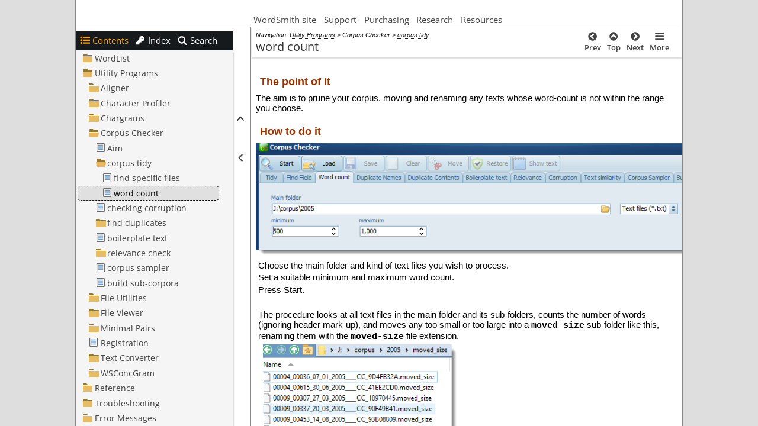

--- FILE ---
content_type: text/html
request_url: https://lexically.net/downloads/version_64_8/HTML/hmcontent.html
body_size: 12925
content:
<!DOCTYPE html>
<html lang="en-gb">
<head>
<!-- HMSKIN FILETYPE: TOC -->
<title>WordSmith Tools Help</title>
<meta http-equiv="Content-Type" content="text/html; charset=UTF-8" />
<meta http-equiv="X-UA-Compatible" content="IE=edge" />
<meta name="msapplication-tap-highlight" content="no" />
<meta http-equiv="Pragma" content="no-cache" />
<meta http-equiv="Expires" content="-1" />
<meta http-equiv="cache-control" content="no-cache" /> 
<!--This is set up for self-hosted Google Fonts on your own web server with font files included in the skin. See the help for instructions on using fonts hosted by Google -->
<link type="text/css" href="./css/GoogleFonts.css" rel="stylesheet" />   
<style type="text/css">
div#noscript {display: none;}
</style> 
<noscript>
<style type="text/css">
	div#noscript {
		display: block;
		position: absolute;
		top: 0; right: 0; bottom: 0; left: 0;
		border: 1rem solid grey;
		background-color: #eaeaea;
		}
	h2#noscriptwarning {
		text-align: center;
		position: relative;
		top: 35%;
		color: #333333;
	}
</style> 
</noscript>
<script type="text/javascript">
/*! Help & Manual WebHelp 3 Script functions
Copyright (c) 2015-2022 by Tim Green. All rights reserved. Contact: https://www.helpandmanual.com
*/
		var pageName = "tocPage";
		var hmDevice = {
		// Cookies
		hmSetCookie: function(cname, cvalue, exdays) {
			var expires = "";
			if (exdays) {
				var d = new Date();
				d.setTime(d.getTime() + (exdays*24*60*60*1000));
				expires = "expires="+d.toGMTString();
			}
			document.cookie = cname + "=" + cvalue + "; " + expires;
		},

		hmGetCookie: function(cname) {
			var name = cname + "=";
			var ca = document.cookie.split(';');
			for(var i=0; i<ca.length; i++) {
				var c = ca[i];
				while (c.charAt(0)==' ') c = c.substring(1);
				if (c.indexOf(name) != -1) return c.substring(name.length, c.length);
			}
			return "";
		},
		
		hmDeleteCookie: function(cname) {
			var name = cname + "=";
			document.cookie = name + "; expires=Thu, 01 Jan 1970 00:00:00 UTC";
		},
		
		compilehash: (function () {
		var outVal = 0, t="WordSmith Tools HelpUser-defined Project ID";
		for (var x = 0; x < t.length; x++) {
			outVal = outVal + (t.charCodeAt(x)*(x+2));
		}
		return (outVal*697).toString(32) + "_";
		})(),
		mainPageInitialized: false,
		navBarWidth: 0,
		saveNavbarWidth: function(){
			var $nbar = $("p#tocnavbar");
			if ($nbar.is(":visible")) {
				this.navBarWidth = $nbar.width();
				var nBarWidth = this.navBarWidth + 5;
				xMessage.sendObject("parent",{action: "callfunction", fn: "hmWebHelp.resizePanes", fa: nBarWidth});
				} else {
					this.navBarWidth = null;
					}
			}
	
	};
	
		// Close TOC on topic open if phone or narrow page
		var closeTOC = function(topicleft) {
		if (hmDevice.phone || (!hmDevice.phone && topicleft)) {
			setTimeout(
				function() {
					xMessage.sendObject("parent",{action: "callfunction", fn: "hmWebHelp.pageDimensions.dragHandle"});
				},300) 
			}
		},
		checkTOC = function() { 
			if (true) {
			xMessage.sendObject("parent",{action: "getvalue", vn: "hmpage.topicleft", cbf: "closeTOC"});
			}
		};

	// Session Variables
	// Test that storage is both available and accessible (looking at you, Safari!)
	var storageOK = (function(){
		var gotStorage = typeof(Storage) === "object" && typeof(localStorage) === "object" && typeof(sessionStorage) === "object";
		if (gotStorage) {
			try {
				localStorage.setItem('testStorage',1);
				localStorage.removeItem('testStorage');
				gotStorage = true;
			}
			catch(e) {
			gotStorage = false;
			}
		}
		return gotStorage;
		})();
		
	sessionVariable = {
		localS: storageOK,
		
		setPV: function(sVar,sVal) {
			if (this.localS) {
				localStorage.setItem(hmDevice.compilehash + sVar,sVal);
			} else
				hmDevice.hmSetCookie(hmDevice.compilehash + sVar,sVal,365);	
		},
		setSV: function(sVar,sVal) {
			if (this.localS)
				sessionStorage.setItem(hmDevice.compilehash + sVar,sVal);
			else
				hmDevice.hmSetCookie(hmDevice.compilehash + sVar,sVal,false);
		},
		getPV: function(sVar) {
			if (this.localS) {
				if (typeof(localStorage.getItem(hmDevice.compilehash + sVar)) !== "undefined")
					return localStorage.getItem(hmDevice.compilehash + sVar);
				else return null;
			} else 
				return hmDevice.hmGetCookie(hmDevice.compilehash + sVar);
		},
		getSV: function(sVar) {
			if (this.localS) {
				if (typeof(sessionStorage.getItem(hmDevice.compilehash + sVar)) !== "undefined")
					return sessionStorage.getItem(hmDevice.compilehash + sVar);
				else return null;
			} else 
				return hmDevice.hmGetCookie(sVar);
		},
		deletePV: function(sVar) {
			if (this.localS)
				localStorage.removeItem(hmDevice.compilehash + sVar);
			else
				hmDevice.hmDeleteCookie(hmDevice.compilehash + sVar);
		},
		deleteSV: function(sVar) {
			if (this.localS)
				sessionStorage.removeItem(hmDevice.compilehash + sVar);
			else
				hmDevice.hmDeleteCookie(hmDevice.compilehash + sVar);
		}
	};
	/* UI Location */
	hmDevice.page = "hmcontent";
	hmDevice.baseFontSize = 100;
	hmDevice.fontChangeMax = 20;
	hmDevice.parentHome = true;
	hmDevice.defaultTopic = "index.html";
	
	/* Source Checks */
	hmDevice.agent = navigator.userAgent.toLowerCase();
	hmDevice.embedded = false;
	hmDevice.platform = navigator.platform.toLowerCase();
	hmDevice.ipad = /ipad/.test(hmDevice.platform);
	hmDevice.iphone = /iphone/.test(hmDevice.platform);
	hmDevice.winphone7 =  (/windows phone os [7]\.\d\d??; .*?trident\/[5]\.\d\d??; iemobile\/9/.test(hmDevice.agent));
	hmDevice.winphone = (/windows phone [89]\.\d\d??; .*?trident\/[67]\.\d\d??;.*?touch; /.test(hmDevice.agent));
	hmDevice.w8desktop = (/windows nt 6\.[2345]/m.test(hmDevice.agent));
	hmDevice.w8metro = (function(){var supported = true; 
				try {new ActiveXObject("htmlfile");} catch(e) {supported = false;} 
				return (!supported && hmDevice.w8desktop);})();
	hmDevice.touch = /touch/.test(hmDevice.agent);
	// Treat all Windows 8 devices as desktops unless in metro mode with touch
	hmDevice.tb = (/tablet/.test(hmDevice.agent) && (!/trident/.test(hmDevice.agent) || (hmDevice.w8metro && hmDevice.touch)));
	hmDevice.goodandroid = (/android.+?applewebkit\/(?:(?:537\.(?:3[6-9]|[4-9][0-9]))|(?:53[8-9]\.[0-9][0-9])|(?:54[0-9]\.[0-9][0-9]))|android.+?gecko\/[345][0-9]\.\d{1,2} firefox/.test(hmDevice.agent));
	hmDevice.deadandroid = (/android.+?applewebkit\/(?:53[0-6]\.\d{1,2})|firefox\/[0-2]\d\.\d{1,2}/.test(hmDevice.agent));
	hmDevice.android = (/android/.test(hmDevice.agent) && !hmDevice.deadandroid);
	hmDevice.mb = /mobi|mobile/.test(hmDevice.agent);
	
	/* Main Checks */
	hmDevice.phone = (hmDevice.mb && !hmDevice.ipad && !hmDevice.tb);
	hmDevice.tablet = (hmDevice.ipad || hmDevice.tb || (!hmDevice.phone && hmDevice.android));
	hmDevice.aspectRatio = (screen.height / screen.width > 1 ? screen.height / screen.width : screen.width / screen.height).toFixed(2);
	hmDevice.narrowTablet = (hmDevice.tablet && hmDevice.aspectRatio > 1.4);
	hmDevice.desktop = ((!hmDevice.tablet && !hmDevice.phone));
	hmDevice.device = hmDevice.phone ? "phone" : hmDevice.tablet ? "tablet" : hmDevice.desktop ? "desktop" : "default";
	hmDevice.fontSize = hmDevice.phone ? hmDevice.baseFontSize * 1.0 : hmDevice.tablet ? hmDevice.baseFontSize * 1.0 : hmDevice.desktop ? hmDevice.baseFontSize : hmDevice.baseFontSize;
	hmDevice.maxFontSize = hmDevice.fontSize + hmDevice.fontChangeMax;
	hmDevice.minFontSize = hmDevice.fontSize - hmDevice.fontChangeMax;
	
	/* Main Stylesheet */
	hmDevice.cssfile = document.createElement('link');
	hmDevice.cssfile.rel = 'stylesheet';
	hmDevice.cssfile.type = 'text/css';
	hmDevice.cssfile.href = hmDevice.phone ? "./css/hmwebhelp_toc_phone.css" : hmDevice.tablet ? "./css/hmwebhelp_toc_tablet.css" : hmDevice.desktop ? "./css/hmwebhelp_toc_desktop.css" : "./css/hmwebhelp_toc_default.css";
	document.getElementsByTagName('head')[0].appendChild(hmDevice.cssfile);
</script>
<script id="jqscript" type="text/javascript"></script>
</head>
<body id="pgBody">
<div id="noscript"><h2 id="noscriptwarning">Please enable JavaScript to view this site.</h2></div>
<div id="page_wrapper">
<!-- HMSKIN BODY START -->
<div id="hmpageheader" class="noscript">
<p class="navbar noscript" id="tocnoscriptnavbar">Contents&nbsp;|&nbsp;<a href="hmkwindex.html" target="_self">Index</a>&nbsp;|&nbsp;<a href="hmftsearch.html" target="_self">Search</a></p>
</div>
<div id="hmpagebody">
<h1 class="toc_title desk_tablet" id="hm_pageheader">WordSmith Tools Help</h1>
<div id="hmtoctree" role="doc-toc"></div> 
</div>
<!-- HMSKIN BODY END -->
</div>
<script type="text/javascript">
/*! Help & Manual WebHelp 3 Script functions
Copyright (c) 2015-2022 by Tim Green. All rights reserved. Contact: https://www.helpandmanual.com
*/

// Reset font size with preset cookie value if available
(function(){
	var tempFontSize = sessionVariable.getPV("fontSize"),
		baseElement = document.getElementsByTagName("html")[0];
	if (tempFontSize !== null) {
	baseElement.style.fontSize=tempFontSize + "%";
	} else {
	baseElement.style.fontSize = hmDevice.baseFontSize + "%";
	}
	})();
if (parent.location == self.location) document.location = "index.html";
//** Browser capabilities object  **//
var hmBrowser = {}; 
	hmBrowser.addEventListener = !!window.addEventListener; //Unused
	hmBrowser.orientation = "onorientationchange" in window;
	// Touch browser *with* hardware support
	hmBrowser.touch = ('ontouchstart' in window && !window.opera) || (window.DocumentTouch && document instanceof DocumentTouch) || (window.pointerEvent && navigator.maxTouchPoints > 0) || (window.MSPointerEvent && navigator.msMaxTouchPoints > 0);		
	hmBrowser.transitions = (function(temp) {
	  var props = ['transitionProperty', 'WebkitTransition', 'MozTransition', 'OTransition', 'msTransition'];
	  for ( var i in props ) if (temp.style[ props[i] ] !== undefined) return true;
	  return false;
	})(document.createElement('rabbit'));
	hmBrowser.Flandscape = function() {if (hmBrowser.orientation) {return (Math.abs(window.orientation)==90);} else {return (window.innerHeight < window.innerWidth);}};
	hmBrowser.MobileFirefox = (/Android.+?Gecko.+?Firefox/i.test(navigator.userAgent));
	hmBrowser.touchstart = (function(){ return hmDevice.desktop ? 'mousedown.startevents' : (('ontouchstart' in window && !hmDevice.w8desktop && !window.opera && !hmDevice.winphone) || (window.DocumentTouch && document instanceof DocumentTouch && !hmDevice.w8desktop && !window.opera && !hmDevice.winphone)) ? 'touchstart.startevents' : (window.pointerEvent || window.navigator.pointerEnabled) ? 'pointerdown.startevents' : (window.MSPointerEvent || window.navigator.msPointerEnabled) ? 'MSPointerDown.startevents' : 'mousedown.startevents'})();
	hmBrowser.touchmove = (function(){return (('ontouchmove' in window && !hmDevice.w8desktop && !window.opera && !hmDevice.winphone) || (window.DocumentTouch && document instanceof DocumentTouch && !hmDevice.w8desktop && !window.opera && !hmDevice.winphone)) ? 'touchmove.moveevents' : (window.pointerEvent || window.navigator.pointerEnabled) ? 'pointermove.moveevents' : (window.MSPointerEvent || window.navigator.msPointerEnabled) ? 'MSPointerMove.moveevents' : 'mousemove.moveevents'})();
	hmBrowser.touchend = (function(){return hmDevice.desktop ? 'mouseup.endevents' : (('ontouchend' in window && !hmDevice.w8desktop && !window.opera && !hmDevice.winphone) || (window.DocumentTouch && document instanceof DocumentTouch && !hmDevice.w8desktop && !window.opera && !hmDevice.winphone)) ? 'touchend.endevents' : (window.pointerEvent || window.navigator.pointerEnabled) ? 'pointerup.endevents' : (window.MSPointerEvent || window.navigator.msPointerEnabled) ? 'MSPointerUp.endevents' : 'mouseup.endevents'})();
	hmBrowser.orientationevent = typeof window.orientation == "undefined" ? "resize" : "orientationchange";
	hmBrowser.server = /^https??:\/\//im.test(document.location);
	hmBrowser.parenthome = true;

// Handler for post-loading functions from files
function extFuncs(func, args) {		
			if (typeof funcs != "object") funcs = {};
			if (typeof funcs[func] == "function") {
				funcs[func](args);
			} else {
				 var newScript= "./js/" + func + ".js";
				$.getScript(newScript, function (data, textStatus) {
				if (textStatus === "success" && typeof funcs[func] == "function") {
					try {
					funcs[func](args);
					} catch(err) {
					console.log(err);
					}
				} else {
					alert("External function script " + func + ".js could not be  loaded");
					}
				});
			}
	} // extFuncs()

// Timers for TOC navigation
var timerA = new Date().getTime(),
	timerB = new Date().getTime();

// TOC Constructor

function tocConstructor(toc) {
   
   // Public variables
   this.tocTree = toc;
   this.currentTopicItem = null;
   this.currentNTChapterItem = null;
   this.currentBranchTree = null;
   this.targetAnchor = null;
   this.tocLinkClicked = false;
   this.lastTopic = 0;
   this.defaultTopic = null;
   this.nonTocTopic = false;
   this.tocLoaded = false;
   this.topicSelected = false;
   
   /* TOC handling for desktop mode only -- phone and tablet are always no full build, autoclose and no expand all */
   this.buildall = false; // Build the entire TOC and keep branches
   this.autoclose = true; // Close main branches when another branch is opened
   this.expandall = false; // Expand all top level branches on start (automatically disables autoclose)
   if (this.expandall) {
	   this.autoclose = false;
	   this.buildall = true;
   }

   // Local variables
   var webLinkCounter = 0,
	   currentTopic = null,
	   currentBranch = null,
	   self = this;

	function getNodeType(thisItem) {
		var nodeType = thisItem.items.length > 0 ? "chapter" : "topic";
		if (thisItem.tp === "") nodeType += " node";
		if (thisItem.tp == "weblink") nodeType += " web";
		return nodeType;
	}

   function buildTocEntry(thisItem) {			
	
	var newItem = document.createElement("li"),
		newItemAlink = document.createElement("a"),
		newItemCaption = document.createTextNode(thisItem.cp),
		nodeType = getNodeType(thisItem);
	
		function webLink(item) {
			if (item.tr === "" || item.tr === "hmcontent") { 
				window.open(item.hf, "_blank");
				} else {
					window.open(item.hf, item.tr);
					}
			}
	
	newItem.className = "heading lv" + thisItem.lv + " " + nodeType;
	if (thisItem.tp === "weblink") {
		thisItem.i0 = ".\/images\/internet.svg";
		thisItem.i1 = ".\/images\/internet.svg";
		}
	newItemAlink.setAttribute("style","background-image:url('"+thisItem.i0+"')");
	newItemAlink.setAttribute("href",thisItem.hf);
	
	// Store icon images for chapters without text directly in the HTML
	if (thisItem.hf === "") {
		newItem.setAttribute("src0", thisItem.i0);
		newItem.setAttribute("src1", thisItem.i1);
	}
	newItem.setAttribute("hf", thisItem.hf);
	newItem.setAttribute("bs", thisItem.bs);
	if (thisItem.tr !== "") 
		newItem.setAttribute("tg", thisItem.tr);
	if (thisItem.tp == "topiclink") {
		$(newItem).on("click", function(event){
				event.preventDefault();
				event.stopPropagation();
			tocSource.doTopicLink(event,thisItem,this);
		});
		$(newItem).on("keydown", function(event){
			
			var doArrows = function($obj, kcode, shift) {

			var offset;
			
			if (kcode == 9) {
				offset = shift ? -1 : 1;
			} else {
				offset = [37, 38,].includes(kcode) ? -1 : 1;
			}
			
			// Keydown bug -- fires twice on some browsers
			timerB = new Date().getTime();
			var diff = timerB - timerA;
			if (diff < 100) return;

			event.preventDefault();
			var thisBS = $obj.attr("bs"),
			nextBS, $nextItem;
			
			nextBS = (parseInt(thisBS) + offset)
			if (nextBS < 0) nextBS = self.lastTopic;
			if (nextBS > self.lastTopic) nextBS = 0;
			$nextItem = $("li[bs='"+nextBS+"']");

			while ($nextItem.length == 0 || $nextItem.is(":hidden")) {
				nextBS = nextBS+offset;
				if (nextBS < 0) nextBS = self.lastTopic;
			if (nextBS > self.lastTopic) nextBS = 0;
				$nextItem = $("li[bs='"+ (nextBS) +"']");
			} 

			if ($nextItem.length > 0) {
				$nextItem.find("a").first().focus();
				}

			timerA = new Date().getTime();
		}
				
		if ([9, 37, 38, 39, 40].includes(event.keyCode)) doArrows($(this), event.keyCode, event.shiftKey);
			
				if (event.type == "keydown" && ![" ", "Enter"].includes(event.key)) return;
				event.preventDefault();
				event.stopPropagation();
			tocSource.doTopicLink(event,thisItem,this);
		});
	} else if (thisItem.tp === "" && thisItem.items.length > 0) {
			$(newItem).on("click", function(event){
				event.preventDefault();
				event.stopPropagation();
				// Find first real target 
				var firstRealTargetFound = false,
					firstRealTarget;

				function findFirstRealTarget(item) {
					
					var firstRealTargetParent = item;

						//firstRealTarget = item;

					function doTraverse(items) {

						for (var x = 0; x < items.length; x++) {
							if (firstRealTargetFound) break;
							firstRealTarget = items[x];
							if (firstRealTarget.tp == "topiclink") {
								firstRealTargetFound = true;
								break;
							}
							if (firstRealTarget.items.length > 0) {
								doTraverse(firstRealTarget.items);
							}
						}
					}

					doTraverse(firstRealTargetParent.items);

					}
					
					findFirstRealTarget(thisItem);
					
					if (!firstRealTargetFound)
						thisItem = firstRealTarget;
					else if (firstRealTarget !== "fail") {
						tocSource.doTopicLink(event,firstRealTarget,this);
						}
		});
	} else if (thisItem.tp === "weblink") {
		$(newItem).on("click", function(event){
				event.preventDefault();
				event.stopPropagation();
				webLink(thisItem);
		});
		
	}
	newItemAlink.appendChild(newItemCaption);
	newItem.appendChild(newItemAlink);	
	return newItem;
   }
   
function buildChapterNode(thisItem){
	var thisChapterNode = document.createElement("ul");
	thisChapterNode.setAttribute("style","display:none;");
	thisItem.ch = thisChapterNode;
	thisItem.st = "0";
	return thisChapterNode;
	}

this.buildTOC = function(thisItemSet, thisItemParent, fullBuild) {
	
	var currentNode, 
		currentEntry,
		doReplace = false;

	for (var x in thisItemSet) {
		currentEntry = thisItemSet[x];
		currentNode = buildTocEntry(currentEntry);
		currentEntry.rf = currentNode;
		thisItemParent.appendChild(currentNode);
		
		// This is only called if we are building the entire top-level tree
		if ((currentEntry.items.length > 0) && fullBuild) {
			var newChapterNode = buildChapterNode(currentEntry);
			currentNode.appendChild(newChapterNode);
			self.buildTOC(currentEntry.items, newChapterNode, fullBuild);
			if (hmDevice.desktop && this.expandall && currentEntry.lv == "1") {
				$(newChapterNode).show();
				}
		}

	}
};

function buildChapter(chapterNode) {
	
	if (!chapterNode.items || chapterNode.items.length < 1) return;
	
	var buildNode,
		currentParent = chapterNode.rf;
	if (currentParent.children.length > 1) return;
	buildNode = buildChapterNode(chapterNode);
	currentParent.appendChild(buildNode);
	currentParent = buildNode;
	
	for (var x in chapterNode.items) {
		buildNode = buildTocEntry(chapterNode.items[x]);
		chapterNode.items[x].rf = buildNode;
		currentParent.appendChild(buildNode);
	}
}

this.clearBranch = function(branch) {
	if (branch.items.length < 1 || typeof branch.cp === "undefined")
		return;
	if (this.autoclose && (!this.buildall || !hmDevice.desktop)) {
		branch.ch.setAttribute("style","");
		// Prevent memory leaks before cleaning
		function cleanUp(thisNode) {
			if (thisNode.items.length > 0) {
				for (var x in thisNode.items) {
					$(thisNode.items[x].rf).off("click");
					thisNode.items[x].rf = null;
					if (thisNode.items[x].items.length > 0)
						cleanUp(thisNode.items[x]);
				}
			}
			
		}
		// Remove attached bindings
		cleanUp(branch);		
		
		// Physically remove the nodes from the DOM
		while (branch.ch.firstChild) branch.ch.removeChild(branch.ch.firstChild);
		branch.rf.removeChild(branch.rf.lastChild);
		branch.ch = null;
		if (typeof branch.i0 !== "undefined") branch.rf.firstChild.setAttribute("style","background-image:url('"+branch.i0+"')");
	} else if (this.autoclose || !hmDevice.desktop) {
		//self.displayBranch(branch, true, false);
		$("li[hf='"+ branch.hf +"']").find("ul").first().slideUp(50);
	}
};

this.displayBranch = function(branch, animate, mode) {
	var branchContents = "",
		tCount = branch.length,
		speed = !animate ? 0 : 50,
		index = mode ? tCount-1 : 0,
		targetState = "1",
		scrolled = false;
		
	function scrollToTarget(s){
		// Only auto-scroll if the TOC has not been clicked
		if (!self.tocLinkClicked) {
		 setTimeout(function(){
				var target = $("a.current");
				$("div#hmpagebody").scrollTo(target,s,{axis: 'y', offset:{top:-10}});
			},s + 50);
	} else {
		self.tocLinkClicked = false;
	}
	} // scrollToTarget
	
	function doIterate(){
		var toggleSpeed = speed,
			timeoutSpeed = (speed >  0) ? speed + 20 : 0;
		if (!mode) { // Close open branch
			if (branch[index].ch) {
				$(branch[index].ch).slideUp(speed);
				branch[index].st = "0";
				branch[index].rf.firstChild.setAttribute("style","background-image:url('"+branch[index].i0+"')");
			}
			index++;
			if (index === tCount-1) {
				scrollToTarget(timeoutSpeed);
			}
			if (index < tCount-1) {
				setTimeout(function(){doIterate();},timeoutSpeed);
				}
		} else  { // Open closed branch
			if (branch[index].ch) {
				$(branch[index].ch).slideDown(speed);
				branch[index].st = "1";
				branch[index].rf.firstChild.setAttribute("style","background-image:url('"+branch[index].i1+"')");
			}
			index--;
			if (index === 0) {
				scrollToTarget(timeoutSpeed);
			}
			if (index > -1) {
				//setTimeout(function(){doIterate();},timeoutSpeed);
				doIterate();
				}
		}
		if (branch.length === 1) {
			scrollToTarget(timeoutSpeed);
			}
	} // doIterate
	
	doIterate();
};

function selectTopic(topicItem,currentTree,bsSearch) {
	var targetItem = topicItem.rf,
		treeRoot = currentTree[currentTree.length-1];
	if (currentTopic !== null) {
		// Remove "current" class from i and span tags
		currentTopic.className = currentTopic.className.substr(8);
		currentTopic.firstChild.className = "";
		self.topicSelected = false;
	}
	if (targetItem) {
		// New current topic
		targetItem.className = "current " + targetItem.className;
		targetItem.firstChild.className = "current";
		targetItem.firstChild.focus();
		currentTopic = targetItem;
		self.currentTopicItem = topicItem;
		xMessage.sendObject("parent",{action: "setvalue", vn: "hmWebHelp.currentBS", vv: "*" + topicItem.bs});
		self.currentBranchTree = currentTree;
		if (topicItem.items.length > 0) 
			buildChapter(topicItem);
		self.topicSelected = true;
	}
	else {
		self.topicSelected = false;
	}
	
	// First init or changing branch
	if (!currentBranch || currentBranch !== treeRoot) {
		if (currentBranch)
			self.clearBranch(currentBranch);
		currentBranch = treeRoot;
	}
	
	// Display the tree down to the topic
	self.displayBranch(currentTree, true, true);
	
} 

this.buildBranch = function(tree, thisTarget) {
	// Populate the opened chapters in the tree
		for (var x = tree.length; x--;) {
			buildChapter(tree[x]);
		}

	// Highlight the target item
	selectTopic(tree[0], tree);	

   }; // BuildBranch
   
this.findElement = function(targetRef) {
	
	// Filter out search and index reference terms
	if (typeof(targetRef) == "string" && targetRef.indexOf("\?") > -1) {
		targetRef = targetRef.substr(0,targetRef.indexOf("\?"));
	}
	
	// Must set the last topic and default items before executing if they haven't been set yet
	if (self.lastTopic === 0) { 
		self.setLastTopic();
		}
	
	if (!isNaN(targetRef))
		targetRef = parseInt(targetRef,10);
	var foundHrefNode = null,
		foundTopic = false,
		foundNodes = 0,
		branchTree = [],
		prevItem = null,
		thisItem = null,
		prevParent = null,
		parentChain = [],
		parentItem = hmDevice.parentHome ? null : self.defaultTopic,
		parentitem = null,
		nextItem = null,
		anchorNode = null,
		resultNodes = [],
		breadCrumbs = [],
		findBS = typeof targetRef == "number",
		findByAnchor = /\#/.test(targetRef),
		skipEmpty = false;
		
	function findNext(idxkey) {
		var idx = idxkey,
			foundNode = null,
			checkNode = null,
			checkTemp = null;
		
		function doTraverse(tree){
			for (var x = 0; x < tree.length; x++) {
				
				// Break out
				if (foundNode) {
					foundTopic = true;
					break;
				}
				checkNode = tree[x];
				
			if (checkNode !== null && checkNode.bs == idx) {
			if (checkNode.hf !== "" && checkNode.tp !== "weblink") {
					foundNode = checkNode;
					break;
						} else {
					if (idx+1 <= self.lastTopic) {
						idx = idx+1;
						doTraverse(self.tocTree);
						break;
					} else {
								foundNode = "last";
								break;
								}
						}
				}
			// Could it be in this chapter?
			if (checkNode.bs < idx && checkNode.items.length > 0) {
				checkTemp = checkNode;
				}
			// Gone too far or last possible chapter? 
			if (checkNode.bs > idx || (checkNode.bs < idx && x == tree.length-1)) {
				doTraverse(checkTemp.items);
			}	
			
			}
		}
		
		doTraverse(self.tocTree);
			return foundNode;
	}
	
	function findAnchor(anchorRef) {
		var foundNode = false,
			checkNode = null,
			thisHref = anchorRef.substr(0,anchorRef.indexOf("#")),
			thisAnchor = anchorRef.substr(anchorRef.indexOf("#"));
		
		function doTraverse(tree){
			for (var x = 0; x < tree.length; x++) {
				// Break out
				if (foundNode) {
					foundTopic = true;
					break;
				}
				checkNode = tree[x];
				if (checkNode.ac === thisAnchor && checkNode.hf === thisHref) {
					foundNode = checkNode;
					break;
				}
			// Go down...
			if (checkNode.items.length > 0) {
				doTraverse(checkNode.items);
				}
			}
		}
		doTraverse(self.tocTree);
			return foundNode;
	}
	
	function bakeBread() {

		var loaf = {action: "breadcrumbs", breadmode: (breadCrumbs.length > 0 ? "full" : "top")},
			stop = "";
		
		if (breadCrumbs.length > 0)
		for (var x in breadCrumbs) {
			loaf[x] = breadCrumbs[x].bs + stop + breadCrumbs[x].hf + stop + breadCrumbs[x].cp;
		}
		return loaf;
	}

	function pushParentChain(obj) {
		let found = false;
		if (parentChain.length > 0) {
			parentChain.forEach(function(item,index){
				if (item.bs == obj.bs)
					found = true;
			});
		}
		if (!found) parentChain.unshift(obj);
	}
	
	function findNode(node, thisRef) {
		
		/** Parent Folder Home Item and Breadcrumbs **/

			// Restart on level 1 item
			if (node.lv == 1) {

				parentitem = prevParent = null;
				parentChain = [];
				breadCrumbs = [];
				if (node.items.length > 0) {
					parentitem = prevParent = node;
					pushParentChain(parentitem);
					// breadCrumbs.push(parentitem);
					}
			} else if (node.lv > 1) {
				if (prevParent.lv == node.lv-1) {
					pushParentChain(prevParent);
					parentitem = prevParent;
					if (breadCrumbs.length === 0 || breadCrumbs[breadCrumbs.length-1].bs !== parentitem.bs) {
						breadCrumbs.push(parentitem);
						}
					}

				if (parentitem.lv >= node.lv) {
					for (x=0;x<parentChain.length;x++) {
						if (parentChain[x].lv == node.lv -1) {
							parentitem = parentChain[x];
							break;
						}
					}
				}

				if (node.items.length > 0)
					prevParent = node;
			}
		if (hmDevice.parentHome)
			parentItem = parentitem;
		
		if (!skipEmpty && (thisItem === null || thisItem.hf !== "")) {
			prevItem = thisItem;
			}
		
		if (node.hf !== "" && node.tp !== "weblink") {
		thisItem = node; 
			skipEmpty = false;
			} else {
				if (node.bs == thisRef)
					thisRef++;
				skipEmpty = true;
			}

		
	   if ((node.hf==thisRef && !findBS) || (node.bs==thisRef && findBS)) {
		 if (node.rf !== null) {
				foundHrefNode = node;
			} else {
				foundHrefNode = null;
			}
		 resultNodes.push(node);
	   }
	   else {
		for (var k in node.items) {
			resultNodes = findNode(node.items[k], thisRef);
			if (resultNodes.length>0) { 
				resultNodes.push(node);
				break; 
			}
		 } 
	   }
	   foundNodes += resultNodes.length;
	   return resultNodes;
	}
	
	// Clean up the breadcrumbs 
	function trimBread(lv) {
	   var bcT = [], bcTemp = [];
	   for (var q = breadCrumbs.length-1; q > -1; q--) {
		   if ($.inArray(breadCrumbs[q].lv,bcT) === -1 && ((bcT.length === 0 && breadCrumbs[q].lv == lv-1) || breadCrumbs[q].lv == (bcT[bcT.length-1]-1))) {
			   bcTemp.unshift(breadCrumbs[q]);
			   bcT.push(breadCrumbs[q].lv);
		   }
	   }
	   breadCrumbs = bcTemp;
	   }
	
	function locateNodeChain() {
	for (var i in self.tocTree ) {
			branchTree = findNode(self.tocTree[i], targetRef);
		 if (branchTree.length>0) {
			if (!foundHrefNode) {
				self.buildBranch(branchTree, targetRef);
			} else  {
				selectTopic(foundHrefNode,branchTree);
				}
			// Must skip our last topic check on the first item 
			if (self.lastTopic === 0) { 
				tocSource.setLastTopic();
				}
			nextItem = (thisItem.bs === 0 || thisItem.bs < self.lastTopic) ? findNext(thisItem.bs+1) : false;
				var prevBS, prevHF, prevAC, homeBS, homeHF, homeAC, nextBS, nextHF, nextAC;
				if (!prevItem) {
					prevBS = prevHF = prevAC = "none";
				} else {
					prevBS = prevItem.bs;
					prevHF = prevItem.hf;
					prevAC = prevItem.ac;
		}
				if (!nextItem) {
					nextBS = nextHF = nextAC = "none";
				} else {
					nextBS = nextItem.bs;
					nextHF = nextItem.hf;
					nextAC = nextItem.ac;
				}
				
				if (!parentItem) {
					homeBS = homeHF = homeAC = "none";
				} else {
					if (parentItem.bs == thisItem.bs) {
						homeBS = homeHF = homeAC = "none";
					} else if (typeof parentItem.bs == "number" && parentItem.hf === "") {
						homeBS = parentItem.bs;
						homeHF = "none";
						homeAC = "";
					} else {
						homeBS = parentItem.bs;
						homeHF = parentItem.hf;
						homeAC = parentItem.ac;
			}
				}
				// Home is default topic:
				if (!hmBrowser.parenthome) {
					homeHF = "index.html";
					}
				if (!hmDevice.phone) {
				xMessage.sendObject("parent",{action: "setnavlinks", pbs: prevBS, phf: prevHF, pac: prevAC, hbs: homeBS, hhf: homeHF, hac: homeAC, nbs: nextBS, nhf: nextHF, nac: nextAC});
				} else {
				xMessage.sendObject("parent",{action: "setmobnavlinks", pbs: prevBS, phf: prevHF, pac: prevAC, hbs: homeBS, hhf: homeHF, hac: homeAC, nbs: nextBS, nhf: nextHF, nac: nextAC});
				}
				if (hmDevice.desktop) {
					trimBread(foundHrefNode ? foundHrefNode.lv : tocSource.currentTopicItem.lv);
					xMessage.sendObject(parent,bakeBread());
					}
			break; 
			}
		}
	}
	
	if (findByAnchor) {
			anchorNode = findAnchor(targetRef);
			if (anchorNode && anchorNode.bs !== ""){
				// If there is an anchor node in the TOC it's an anchor topic. Select and stop.
				self.findElement(anchorNode.bs);
				return;
				} else {
				// Otherwise it's an anchor in the topic, so parse out the topic href and continue.
				findByAnchor = false;
				targetRef = targetRef.substr(0,targetRef.indexOf("\#"));
				locateNodeChain();
				}
			
		} else {
		
		locateNodeChain();
		}
		
	// Necessary for loading topics without TOC entries correctly
		var foundTopic = foundHrefNode !== null;
	// Non-TOC topic located after the TOC has loaded
	if (foundNodes == 0 && self.tocLoaded) {
			self.nonTocTopic = true;
			if (hmDevice.desktop)
				xMessage.sendObject(parent,{action: "breadcrumbs", breadmode: "notoc"});
	// Non-TOC topic located before the TOC has loaded	
		} else if (foundNodes == 0 && !self.tocLoaded) {			
			self.findElement("index.html");
			if (hmDevice.desktop)
				xMessage.sendObject(parent,{action: "breadcrumbs", breadmode: "notoc"});
			self.nonTocTopic = true;
			self.tocLoaded = true;
		}
	// Normal topic has loaded, everything is OK
		else if (foundTopic) {
			self.nonTocTopic = false;
			self.tocLoaded = true;
		}
	}; // this.findElement

this.buildBS = function() {
	if (typeof self.tocTree[0].bs != "undefined")
		return;
	var bsCounter = -1;
	function doBuild(tree) {
		for (var x in tree) {
			bsCounter++;
			tree[x].bs = bsCounter;
			if (tree[x].items.length > 0) {
				doBuild(tree[x].items);
			}
		}
	}
	doBuild(self.tocTree);
	};

	
this.doTopicLink = function(event, thisItem, obj) {
	event.preventDefault(); event.stopPropagation();
	var anchorX = hmBrowser.server ? "\?anchor=" : "\!anchor=",
		thisHref = thisItem.hf,
		thisBS = thisItem.bs,
		testHref = obj.getAttribute("hf") === "",
		notCurrent = obj.getAttribute("class").substr(0,7) !== "current",
		currentHref = self.currentTopicItem.hf + (self.currentTopicItem.ac === "" ? "" : anchorX + self.currentTopicItem.ac.substr(1));
		if (thisItem.ac !== "") thisHref += (anchorX + thisItem.ac.substr(1));
	
	if (!self.currentTopicItem || (self.currentTopicItem.hf !== thisHref) || (self.currentTopicItem.ac !== thisItem.ac) || self.nonTocTopic) {
		self.tocLinkClicked = true;
		self.clickedBS = thisBS;
		self.findElement(thisBS);
		let doCheckTOC = "";
		if (thisItem.items.length > 0) {
			doCheckTOC = $("li[hf='"+thisItem.items[0].hf+"']").parent().attr("style");
			doCheckTOC = /block/i.test(doCheckTOC) || doCheckTOC == "" ? true : false;
		} else {
			doCheckTOC = true;
			}
		xMessage.sendObject("parent",{action: "loadtopicnonav", href: thisHref, ac: thisItem.ac, bs: thisBS});
		if (doCheckTOC) checkTOC();
	} else if (self.currentTopicItem.hf === thisHref && notCurrent && !testHref) {
		self.tocLinkClicked = true;
		self.clickedBS = thisBS;
		self.findElement(thisBS);
	} else if (!testHref) {
		// Chapter click -- open/close chapter with own content
		if (self.currentTopicItem.ch && self.currentTopicItem.st === "1") {
			$(self.currentTopicItem.ch).slideUp("fast");
			self.currentTopicItem.rf.firstChild.setAttribute("style","background-image:url('"+self.currentTopicItem.i0+"')");
			self.currentTopicItem.st = "0";
		} else if (self.currentTopicItem.ch && self.currentTopicItem.st === "0") {
			$(self.currentTopicItem.ch).slideDown("fast");
			self.currentTopicItem.rf.firstChild.setAttribute("style","background-image:url('"+self.currentTopicItem.i1+"')");
			self.currentTopicItem.st = "1";
		}
	} else {
		// Chapter click -- open/close chapter without own content
		var $chp = $(obj).children("ul");
		if ($chp.length > 1) $chp = $chp[0];
		if ($chp.is(":visible")) {
			$chp.slideUp("fast");
			obj.firstChild.setAttribute("style","background-image:url('"+obj.getAttribute("src0")+"')");
		}
		else  {
			$chp.slideDown("fast");
			obj.firstChild.setAttribute("style","background-image:url('"+obj.getAttribute("src1")+"')");
		}
	}
	
	
	}; // doTopicLink

this.setLastTopic = function() {
	
	var currentItem,
		lastTopic = 0,
		defaultItem = null;
	function doTraverse(tree) {
		
		// Look for default topic
		if (!defaultItem)
		for (var x = 0; x < tree.length; x++) {
			if (tree[x].hf == hmDevice.defaultTopic) {
				defaultItem = tree[x];
				self.defaultTopic = defaultItem;
				break;
				}
		}
		
		currentItem = tree[tree.length-1];
		if (currentItem.items.length > 0) {
			doTraverse(currentItem.items);
		} else {
			lastTopic = currentItem.bs;
		}
	}
	doTraverse(self.tocTree);
	self.lastTopic = lastTopic;
	xMessage.sendObject("parent",{action: "setvalue", vn: "hmWebHelp.lastBS", vv: lastTopic.toString()});
	};
	self.buildBS();
} // TOC Constructor

function hmLoadTOC(hmTOC) {
	var tocParams,
	tocWrapper = document.getElementById("hmtoctree"),
	tocObject = document.createElement("ul");
	
	tocObject.id = "toc";
	tocWrapper.appendChild(tocObject);
	tocObject = document.getElementById("toc");
	
	tocParams = hmTOC.items;
	tocSource = new tocConstructor(tocParams);
	
	tocSource.buildTOC(tocParams, tocObject, (tocSource.buildall && hmDevice.desktop));
    
} 

var initScripts = function() {

	var scripts = ["./js/helpman_settings.js", "./js/jquery.scrollTomin.js", "./js/hmcontent.js", "./js/xmessage.js"], 
		currentScript = 0,
		loadScripts = function(x) {
	$.ajaxPrefilter( "json script", function( options ) {options.crossDomain = true;});
	// Load all necessary scripts
		$.getScript( scripts[x], function( data, textStatus, jqxhr ) {
		  if (currentScript < scripts.length-1) {
		  currentScript++;
		  loadScripts(currentScript);
		  } else {
			// Functions to perform after all scripts have loaded
			
			// Initialize the xMessage framework for frame communication
			xMessage = new xMsg("TOC");
			
			hmTocLoaded = true;
			xMessage.sendObject("parent",{action: "setvalue", vn: "hmTocLoaded", vv: "*true"});	
			if (self.lastTopic === 0) { 
				setTimeout(function(){tocSource.setLastTopic();},300);
				}
			loaded=0;

			// Prevent accidental selection
			$(window).on("click", function(){document.getSelection().removeAllRanges();});

			// Close parent menus on click in TOC pane
			$(document).on(hmBrowser.touchstart, function(){
				xMessage.sendObject("parent",{action: "callfunction", fn: "hmWebHelp.closeMenus"});
			});
			
			// Keyboard control
			$(window).on("keydown", function(event){
			
			if (![27,78,81,84,72,66].includes(event.keyCode)) return;
			
			switch(event.keyCode) {
				case 27:
				xMessage.sendObject("parent",{action: "callfunction", fn: "hmWebHelp.closeMenus"});
				break;
				case 78:
				if (event.altKey) {
				event.preventDefault();
				xMessage.sendObject("parent",{action: "callfunction", fn: "hmWebHelp.pageFocus", fa: "nav"});
				}
				break;
				case 81:
				if (event.altKey) {
					xMessage.sendObject("parent",{action: "callfunction", fn: "hmWebHelp.pageFocus", fa: "info"});
					event.preventDefault();
					}
				break;
				case 84:
				if (event.altKey) {
					event.preventDefault();
					xMessage.sendObject("parent",{action: "callfunction", fn: "hmWebHelp.pageFocus", fa: "topic"});
					};
				break;
				case 72:
				if (event.altKey) {
					event.preventDefault();
					xMessage.sendObject("parent",{action: "callfunction", fn: "hmWebHelp.pageFocus", fa: "header"});
					}
				break;
				case 66:
				if (event.altKey) {
					event.preventDefault();
					xMessage.sendObject("parent",{action: "callfunction", fn: "hmWebHelp.pageFocus", fa: "body"});
					}
				break;
				} // switch
			}); // Keyboard control	
			
			} // Post script load functions

		}); // getScript
	}; // loadScripts()
	
	// Load jQuery first so that everything else can continue
	var jScript = document.getElementById("jqscript");
	jScript.src = "./js/jquery.js";

	// Load the other scripts once jQuery responds positively
	var loadCheck = setInterval(function() {
		if (window.jQuery) {
			clearInterval(loadCheck);
			loadScripts(0);
			}
		},100);
};

if (window.addEventListener)
window.addEventListener("load", initScripts, false);
else if (window.attachEvent)
window.attachEvent("onload", initScripts);
else window.onload = initScripts;

</script> 
</body>
</html>

--- FILE ---
content_type: text/css
request_url: https://lexically.net/downloads/version_64_8/HTML/css/GoogleFonts.css
body_size: 2107
content:
/* open-sans-regular - latin */
@font-face {
  font-family: 'Open Sans';
  font-style: normal;
  font-weight: 400;
  src: local(''),
       url('../open-sans-v29-latin-regular.woff2') format('woff2'), /* Chrome 26+, Opera 23+, Firefox 39+ */
       url('../open-sans-v29-latin-regular.woff') format('woff'); /* Chrome 6+, Firefox 3.6+, IE 9+, Safari 5.1+ */
}
/* open-sans-500 - latin */
@font-face {
  font-family: 'Open Sans';
  font-style: normal;
  font-weight: 500;
  src: local(''),
       url('../open-sans-v29-latin-500.woff2') format('woff2'), /* Chrome 26+, Opera 23+, Firefox 39+ */
       url('../open-sans-v29-latin-500.woff') format('woff'); /* Chrome 6+, Firefox 3.6+, IE 9+, Safari 5.1+ */
}
/* open-sans-600 - latin */
@font-face {
  font-family: 'Open Sans';
  font-style: normal;
  font-weight: 600;
  src: local(''),
       url('../open-sans-v29-latin-600.woff2') format('woff2'), /* Chrome 26+, Opera 23+, Firefox 39+ */
       url('../open-sans-v29-latin-600.woff') format('woff'); /* Chrome 6+, Firefox 3.6+, IE 9+, Safari 5.1+ */
}
/* open-sans-italic - latin */
@font-face {
  font-family: 'Open Sans';
  font-style: italic;
  font-weight: 400;
  src: local(''),
       url('../open-sans-v29-latin-italic.woff2') format('woff2'), /* Chrome 26+, Opera 23+, Firefox 39+ */
       url('../open-sans-v29-latin-italic.woff') format('woff'); /* Chrome 6+, Firefox 3.6+, IE 9+, Safari 5.1+ */
}
/* open-sans-500italic - latin */
@font-face {
  font-family: 'Open Sans';
  font-style: italic;
  font-weight: 500;
  src: local(''),
       url('../open-sans-v29-latin-500italic.woff2') format('woff2'), /* Chrome 26+, Opera 23+, Firefox 39+ */
       url('../open-sans-v29-latin-500italic.woff') format('woff'); /* Chrome 6+, Firefox 3.6+, IE 9+, Safari 5.1+ */
}
/* open-sans-600italic - latin */
@font-face {
  font-family: 'Open Sans';
  font-style: italic;
  font-weight: 600;
  src: local(''),
       url('../open-sans-v29-latin-600italic.woff2') format('woff2'), /* Chrome 26+, Opera 23+, Firefox 39+ */
       url('../open-sans-v29-latin-600italic.woff') format('woff'); /* Chrome 6+, Firefox 3.6+, IE 9+, Safari 5.1+ */
}


--- FILE ---
content_type: text/css
request_url: https://lexically.net/downloads/version_64_8/HTML/css/hmprojectstyles.css
body_size: 5593
content:
/* Text Styles */
hr { color: #000000 }
body, table, tr, th /* Normal */
{
 font-size: 100%;
 font-family: Arial,Helvetica,sans-serif;
 font-style: normal;
 font-weight: normal;
 color: #000000;
 text-decoration: none;
}
table, tr, th
{
 font-size: 100%;
}
span.f_Bibliography /* Bibliography */
{
}
span.f_Body /* Body */
{
}
span.f_BodyYellow /* Body Yellow */
{
}
span.f_Body_Beginning_section /* Body_Beginning_section */
{
}
span.f_CodeExample /* Code Example */
{
 font-size: 0.80rem;
 font-family: 'Courier New',Courier,monospace;
}
span.f_Comment /* Comment */
{
}
span.f_CourierFixed /* Courier Fixed */
{
 font-family: 'Courier New',Courier,monospace;
 font-weight: bold;
}
span.f_CourierFixedYellow /* Courier Fixed Yellow */
{
 font-family: 'Courier New',Courier,monospace;
 font-weight: bold;
}
span.f_Heading1 /* Heading1 */
{
 font-size: 1.20rem;
 font-weight: bold;
}
span.f_Heading_Box /* Heading-Box */
{
 font-size: 1.20rem;
 font-weight: bold;
 color: #008080;
}
span.f_Heading_BoxWhatYouGet /* Heading-BoxWhatYouGet */
{
 font-size: 1.20rem;
 font-weight: bold;
 color: #ff0000;
}
span.f_ImageCaption /* Image Caption */
{
 font-size: 0.80rem;
 font-weight: bold;
}
span.f_NormalHanging /* Normal Hanging */
{
}
span.f_Notes /* Notes */
{
}
span.f_Sub_Heading /* Sub-Heading */
{
 font-size: 1.20rem;
 font-weight: bold;
 color: #993300;
}
/* Paragraph styles */
p, p.p_Normal, div.p_Normal, li.p_Normal /* Normal */
{
 text-align: left;
 text-indent: 0;
 padding: 0 0 0 0;
 margin: 0 0 0 0;
}
.p_Bibliography /* Bibliography */
{
 font-size: 1.00rem;
 text-indent: -1.5000rem;
 margin: 0 0 0.1250rem 1.7500rem;
}
.p_Body /* Body */
{
 font-size: 1.00rem;
 margin: 0 0 0.2500rem 0.2500rem;
}
.p_BodyYellow /* Body Yellow */
{
 font-size: 1.00rem;
 background: #ffffd2;
 margin: 0 0 0.2500rem 0;
}
.p_Body_Beginning_section /* Body_Beginning_section */
{
 font-size: 1.00rem;
 margin: 0.2500rem 0 0.2500rem 0.2500rem;
}
.p_CodeExample /* Code Example */
{
 font-size: 0.80rem;
 line-height: 1.0;
 white-space: nowrap;
 page-break-inside: avoid;
}
.p_Comment /* Comment */
{
 font-size: 1.00rem;
}
.p_CourierFixedYellow /* Courier Fixed Yellow */
{
 font-size: 1.00rem;
 background: #ffffd2;
}
.p_Heading1 /* Heading1 */
{
 font-size: 100%;
 font-weight: normal;
 text-align: left;
 text-indent: 0;
 padding: 0 0 0 0;
 margin: 0 0 0 0;
}
.p_Heading_Box /* Heading-Box */
{
 font-size: 1.20rem;
 text-indent: 0.1250rem;
 border-color: #008000;
 border-style: solid;
 border-width: thin;
 border-right: none;
 border-left: none;
 background: #e6e6e6;
 padding: 0.2500rem 0.2500rem 0.2500rem 0.2500rem;
 margin: 0 0 0.2500rem 0;
}
.p_Heading_BoxWhatYouGet /* Heading-BoxWhatYouGet */
{
 font-size: 1.20rem;
 text-indent: 0.1250rem;
 border-color: #008000;
 border-style: solid;
 border-width: thin;
 border-right: none;
 border-left: none;
 background: #e6e6e6;
 padding: 0.2500rem 0.2500rem 0.2500rem 0.2500rem;
 margin: 0 0 0.2500rem 0;
}
.p_ImageCaption /* Image Caption */
{
 font-size: 0.80rem;
}
.p_NormalHanging /* Normal Hanging */
{
 font-size: 1.00rem;
 text-indent: -3.0000rem;
 margin: 0 0 0 3.0000rem;
}
.p_Notes /* Notes */
{
 font-size: 1.00rem;
}
.p_Sub_Heading /* Sub-Heading */
{
 font-size: 1.20rem;
 text-indent: 0.1875rem;
 margin: 0.2500rem 0 0.5000rem 0.2500rem;
}
/* Table styles */
table.TableYellow {
 width: 100%;
 background-color: #FFFFD2;
 border-color:#000000 #C0C0C0 #C0C0C0 #000000;
border-style: solid;
border-width: thin;
 border-spacing: 0.1250rem;
}
table.TableYellow tr.TableYellow {
 text-align: left;
}
table.TableYellow th.TableYellow, table.TableYellow td.TableYellow {
 vertical-align: top;
 padding: 0.1250rem;
 border: none;
}
div.hmrotate90  { display:inline-block; -webkit-writing-mode: vertical-rl; -ms-writing-mode: tb-rl; writing-mode: vertical-rl; }
div.hmrotate270 { display:inline-block; -webkit-writing-mode: vertical-rl; -ms-writing-mode: tb-rl; writing-mode: vertical-rl; transform: rotate(180deg); }

a.imagetogglelink {
  position: relative;
  display: inline-block;
}
svg.image-toggle-magnifier { /* Magnifier icon for image toggles */
  position: absolute;
  top: 0;
  left: 0;
  right: 0;
  bottom: 0;
  margin: auto;
  width: 40pt;
  height: 40pt;
  max-width: 80%;
  max-height: 80%;
  fill: #FFFFFF;
  stroke: #808080;
  stroke-width: 0.5pt;
  opacity: 0.3;
  transition: opacity 0.3s;
}
img.image-toggle:hover + svg.image-toggle-magnifier, svg.image-toggle-magnifier:hover {
  opacity: 1;
}



#hmlightbox /* image lightbox */
{
  border: none;
  padding: 8px;
  background: #FFF;
  font-size: 110%;
  font-weight: bold;
  color: #777;
  box-shadow: 5px 5px 5px #888;
}

a.dropdown-toggle /* dropdown toggle caption */
{
  cursor: pointer;
}
a.inline-toggle /* inline toggle caption */
{
  cursor: pointer;
}
img.dropdown-toggle-icon /* toggle icon */
{
  cursor: pointer;
}
/* CSS for responsive image maps */

.hmImageMap a.hmHotspotRect { display:block; position:absolute; border: 1px solid transparent; background:#000; opacity:0.01 }
.hmImageMap a.hmHotspotEllipse { display:block; position:absolute; border-radius:50%; border: 1px solid transparent; background:#000; opacity:0.01 }
.hmImageMap:hover a.hmHotspotRect {opacity:0.3 }
.hmImageMap:hover a.hmHotspotEllipse { opacity:0.3 }
a.hmHotspotRect:hover { border:1px solid #000; background:#FFF; opacity:0.3 }
a.hmHotspotEllipse:hover { border:1px solid #000; background:#FFF; opacity:0.3 }


--- FILE ---
content_type: text/css
request_url: https://lexically.net/downloads/version_64_8/HTML/css/hmwebhelp_main_desktop.css
body_size: 27886
content:
 /* Main Help & Manual WebHelp Page Layout CSS
	 Copyright (c) 2015-2022 by Tim Green. All rights reserved. Contact: https://www.helpandmanual.com
*/
/* Reset Styles for Consistency */
 html, body, div, span, applet, object, iframe, h1, h2, h3, h4, h5, h6, blockquote, pre, a, abbr, acronym, address, big, cite, code, del, dfn, em, img, ins, kbd, q, s, samp, small, strike, strong, sub, sup, tt, var, b, u, i, center, dl, dt, dd, ol, ul, li, fieldset, form, label, legend, table, caption, tbody, tfoot, thead, tr, th, td, article, aside, canvas, details, embed, figure, figcaption, footer, header, hgroup, menu, nav, output, ruby, section, summary, time, mark, audio, video {
	margin: 0;
	padding: 0;
	border: 0;
	vertical-align: baseline;
}
/* HTML5 display-role reset for older browsers */
article, aside, details, figcaption, figure, 
footer, header, hgroup, menu, nav, section {
	display: block;
}
html { overflow: hidden; }

/* Pretty scrollbars for Webkit browsers */
 /* width */
::-webkit-scrollbar {
  width: 10px;
}
::-webkit-scrollbar:horizontal {
  height: 10px;
}

/* Track */
::-webkit-scrollbar-track {
  background: #f5f5f5;
}

/* Handle */
::-webkit-scrollbar-thumb {
  background: #a1a1a1;
  border-radius: 5px;
}

/* Handle on hover */
::-webkit-scrollbar-thumb:hover {
  background: #858585;
}

body {
	background-color: #dedede;
	background-image: url("../images/spacer.gif");
	background-position: left top;
	background-repeat: repeat;
	-moz-text-size-adjust: none;
	-webkit-text-size-adjust: none;
	-ms-text-size-adjust: none;
	text-size-adjust: none;
	}

div#helpwrapper {
	position: absolute;
	top: 0; bottom: 0;
	left: 0; right: 0;
	min-width: 230px;
	max-width: 1024px;
	margin: 0 auto 0 auto;
	z-index: 0;
	overflow: hidden;
	background-color: #ffffff;
	border: thin solid #888888;
	border-width: 0 thin;
}

div#pagewrapper {
	position:absolute;
	top: 0;
	bottom:0;
	left: 0;
	right: 0;
	padding: 0;
	background-color: #ffffff;
	background-size: contain;
	}

/* NAV */

/* Navigation Tabs */


div#navpane_tabs {
	display: block;
	position: absolute;
	top: 0;
	left: 0;
	right: -1px;
	font-family: 'Open Sans', Helvetica, Arial, sans-serif;
	margin: 0;
	background-color: #161a1d;
}

ul.tabs {
	display: block;
	list-style:none;
	margin: 0;
	padding-top: 0.3rem;
	padding-left: 0.2rem;
	padding-bottom: 0.5rem;
	white-space: nowrap;
	font-size: 1rem;
	}

/* Non Current Tabs */
li.hmtabs {
	display: inline-block;
	text-indent:0;
	list-style-image:none;
	padding: 0; 
	margin: 0;
	background-color: transparent;
	outline: none;
	cursor: pointer;
	}
li.hmtabs:first-child {
	margin-left: 0;
	}
li.hmtabs a {
	color: #ffffff;
	text-decoration: none;
	padding: 0 0.25rem;
	margin-right: 0rem;
}
li.hmtabs a:focus {
	outline: #ffffff dashed 1px;
}
li.hmtabs svg.tocicon {
	width: 1.1rem;
	height: 1.1rem;
	color: #ffffff;
	fill: #ffffff;
	margin-bottom: -0.18rem;
	margin-right: -0.1rem;
	}
li.hmtabs span {
	display: inline;
	margin-left: 0.4rem;
	}

li.hmtabs:hover svg.tocicon, li.hmtabs:hover a {
	color: #ffa500;
	fill: #ffa500;
	}

/* Current Tab */ 
li.hmtabs.current {
	background-color: transparent;
	cursor: default;
	}
li.hmtabs.current a, li.hmtabs.current svg.tocicon {
	color: #ffa500;
	fill: #ffa500;
	cursor: pointer;
	}



/* General */
.desktop {

	}
.tablet {
	display: none !important;
	}
.phone {
	display: none !important;
	}
.desk_tablet {

	}
.noscript { 
	display: none !important;
	}
.scripted {
	
	}

/* Header Area */
header#headerbox_wrapper {
	position: absolute;
	top: 0.0rem;
	left: 0rem; right: 0rem;
	overflow: visible;
	font-family: 'Open Sans', Helvetica, Arial, sans-serif;
	background-repeat: no-repeat;
	background-position: left top;
	background-image: url("../images/spacer.gif");
	background-color: transparent;
}
div#headerbox {
	position: relative;
	height: 3rem;
	min-width: 25rem;
	margin: 0;
	overflow: visible;
	} 
div#headerwrapper {
	position: absolute;
	top: 0; bottom: 0; right: 0; left: 0;
	margin: 0; padding: 0;
	border: none;
	border-bottom: thin solid #888888;
	}
a#headerlogo {
	display: block;
	position: absolute;
	z-index: 1001;
	top: 0.2rem; left: 0.5rem;
	height: 2.8rem; width: 7.84rem;
	background-image: url('../images/WS_WordSmith_32.png');
	background-repeat: no-repeat;
	background-size: 100% 100%;
	background-position: left top;
	}
h1.page_header {
	font-family: 'Open Sans', Helvetica, Arial, sans-serif;
	color: #444444;
	text-align: center;
	font-size: 1.8rem;
	padding: 0.2rem 0.5rem;
	font-weight: 400;
	white-space: nowrap;
	overflow: hidden;
	text-overflow: ellipsis;
	}

/* Drop-down menus in page header */

/* Version for menus in main page header */
div#header_menu {
	overflow: auto;
	background-color: transparent;
	overflow: visible;
	font-family: 'Open Sans', Helvetica, Arial, sans-serif;
	font-size: 0.832rem;
	}
	/* Topnav is the main menu row */
ul.topnav {
	position: absolute;
	display: block;
	clear: both;
	left: 0; right: 0; bottom: 0;
	text-align: center;
	list-style: none;
	white-space: nowrap;
	background-color: transparent;
	z-index: 901;
	}
ul.topnav li {
	text-align: left;
}

ul.topnav > li {
	display: inline-block;
	height: 1.8rem;
	background-color: transparent;
	}
ul.topnav li.header svg.submenu_icon {
	display: inline-block;
	width: 0.5rem;
	height: 0.5rem;
	fill: #444444;
	margin-bottom: 0.065rem;
	}
ul.topnav li.headerlink svg.submenu_icon {
	display: inline-block;
	width: 1.3rem;
	height: 1.3rem;
	fill: #444444;
	margin-left: 0.5rem;
	margin-bottom: -0.45rem;
}
ul.topnav > li > a {
	padding: 0.300rem 0.325rem;
	font-weight: normal;
	font-size: 1rem;
}
ul.topnav li a {
	text-decoration: none;
	color: #444444;
	display: block;
	cursor: pointer;
	}
ul.topnav li a:visited {
	color: #444444;
	}
ul.topnav > li > a:hover span, ul.topnav > li > a.current span {
	color: #000000;
	text-decoration: underline;
	}
	
  /* Subnav is the drop-down menu banner box */
ul.subnav {
	display: none;
	text-align: center;
	list-style: none;
	font-size: 1rem;
	color: #ffffff;
	position: absolute;
    left: 0;
	right: 0.5rem;
	top:5px;
	margin-top: thin;
	min-height: 3rem;
	padding: 0 1rem;
	}
div.subnav-menu {
	padding: 0.5rem;
	border: none;
	margin: 0 auto;
	max-width: 800px;
	box-shadow: 3px 3px 5px #959595;
	background-color: rgba(35,40,45,0.9);
}
div.blockmenu {
	display: inline-block;
	padding: 0 1rem 0 0.5rem;
	background-image: none;
	vertical-align: top;
}
div.blockmenu.image {
	display: inline-block;
	padding: 23px 1rem 0 0.5rem;
	background-position: 5px 0;
	background-repeat: no-repeat;
	background-size:auto 25px;
	vertical-align: top;
}
p.menu-header {
	color: #ffffff;
	font-weight: 600;
	font-size: 1rem;
	margin: 0 0 0.2rem 0;
	padding: 0;
}
p.menu-header.icon {
	background-repeat: no-repeat;
	background-size: 1.3rem;
	background-position: 0 0.1rem;
	padding-left: 1.6rem;
}
p.menu-header.center {
	text-align: center;
}
div.description {
	display: inline-block;
	max-width: 33%;
	height: 100%;
	padding: 0 0.5rem;
	vertical-align: top;
}
p.menu-description {
	white-space: normal;
	margin: 0;
	padding: 0;
	line-height: 110%;
	vertical-align: top;
	color: #ffffff;
}
ul.subnav div.fullmenu {
	width: 100%;
	height: auto;
	padding: 0 1rem;
	text-align: center;
}
ul.subnav div.fullmenu li {
	width: auto; 
	display: inline-block;
	text-align: center;
	margin: 0.5rem;
}

.right-divider {
	border-right: 2px solid #888888;
}
.left-divider {
	border-left: 2px solid #888888;
}

ul.topnav ul.subnav li {
    width: auto;
	}
ul.topnav ul.subnav li.last {
	margin-bottom: 0;
	border-bottom: none;
	}
ul.topnav ul.subnav li a {
	display: block;
	width: auto;
	height: 100%;
	cursor: pointer;
	color: #ffffff;
	background-image: none;
	}
ul.topnav ul.subnav li a.icon {
	background-repeat: no-repeat;
	background-position: 0 0.1rem;
	background-size: 1.2rem;
	padding-left: 1.3rem;
	}
ul.topnav ul.subnav li a:hover {
	color: #ffa500;
	}
ul.topnav ul.subnav li:last a {
	}

@media only screen and (max-width: 950px) {
	ul.subnav div.description, div.menu-image-box {
	display: none;
	}
	div.subnav-menu {
		max-width: 450px;
	}
	ul.subnav div.fullmenu li {
		display: block;
		text-align: left;
		max-width: 150px;
		margin: 0.5rem auto;
	}
	div.blockmenu, div.blockmenu.image {
		display: block;
		text-align: left;
		max-width: 200px;
		border: none;
		margin: 0.5rem auto;
	}
}
	
/* Navigation Panes */

/* Main navigation block container */
div#navwrapper {
	position: absolute;
	top:  3.5rem;
	left: 0.0rem; bottom: 0.0rem;
	padding: 0 0 0 0;
	width: 20.000rem;
	overflow: visible;
	-ms-touch-action: none;
	} 
nav#navcontainer {
	position: absolute;
	top: 0; left: 0; bottom: 0; right: 1.75rem;
	/* First padding value adjusts nav tabs up/down */
	padding: 0.313rem 0 0 0;
	overflow: visible;
	background-color: #f5f5f5;
	z-index: 898;
	}
div#navsplitbar {
	position: absolute;
	top: 1.530rem; right: 0; bottom: 0.157rem;
	width: 2rem;
	background: url('../images/spacer.gif');
	cursor: ew-resize;
	}
div#dragwrapper, div#toolbutton_wrapper {
	position: absolute;
	display: initial;
	right: 0.2rem;
	top: 30%;
	width: 1.4rem;
	height: 1.4rem;
	padding: 0 0.1rem 0.25rem 0;
	border-width: thin thin thin 0;
	border-color: transparent;
	border-style: solid;
	border-radius: 0 0.4rem 0.4rem 0;
	background-color: #ffffff;
	cursor: ew-resize;
	opacity: 1.0;
	z-index: 20;
	}
/*div#dragwrapper:focus, div#toolbutton_wrapper:focus {
	outline: 6px solid #888888;
	}*/
div#toolbutton_wrapper {
	top: 20%;
	}
div#toolbutton_wrapper:hover {
	cursor: ns-resize;
	}
div#dragwrapper.over, div#toolbutton_wrapper.over {
	box-shadow: 0.1rem 0.1rem 0.5rem #959595;
	}
svg#draghandleicon_l, svg#draghandleicon_r {
	display: none;
	}
svg#draghandleicon_l, svg#draghandleicon_r, svg#toolbar_updown_close, svg#toolbar_updown_open {
	width: 2.2rem;
	height: 2.2rem;
	-ms-touch-action: none;
	margin: auto 0 auto auto;
	opacity: 1.0;
	z-index: 0;
	color: #444444;
	fill: #444444;
	}
div.navbox {
	position: absolute;
	/* Top value adjusts navbox top up/down in top tabs mode (position of tabs in side tab mode) */
top: 2.200rem; left: 0;


    right: 0; bottom: 0;
	border: none;
	padding: 0; margin: 0;
	overflow: hidden;
	background-color: transparent;
	box-shadow: 1px 1px 2px #959595;
	-webkit-overflow-scrolling: touch;
	z-index: 1000;
	}
div.navbox.on {
	display: block;
	}
div.navbox.off {
	display: none;
	}
iframe.navframe {
	width:100%; 
	height: 100%; 
	margin: 0;
	background-color: #f5f5f5; 
	overflow: hidden;
	}

/* Topic Pane */	
main#topicbox {
	position: absolute;
	background-color: transparent;
	top:  3rem;
	right: 0; bottom: 0;
	left: 20.3rem;
	border: none;
	border-left: thin solid #888888;
	
	padding: 0; margin: 0;
	z-index: 1;
	} 
nav#hmpageheader {
	position: absolute;
	top: 0; left: 0; right: 0;
	font-family: 'Open Sans', Helvetica, Arial, sans-serif;
	background-color: #ffffff;
	overflow: hidden;
	padding-left: 0.5rem;
	box-shadow: 0 0 5px rgba(0,0,0,0.5);
	clip-path: inset(2px 0px -5px 0px);
	}
	
div#hmpagebody {
	position: absolute;
	top: 3rem; left: 0; right: 0; bottom: 0;
    padding: 0;
	background-color: #ffffff;
	border: none;
	margin: 0;
	-webkit-overflow-scrolling: touch;
	overflow: hidden;
	}

/* Feature Image and Description */
div#featureheader {
	position: absolute;
	top: 0; left: 0; right: 10px;
	text-align: left;
	overflow:hidden;
	border: none;
	height: auto;
	max-height:60%;
	background-color: #ffffff;
	background-position: left top;
	background-size: cover;
	background-repeat: no-repeat;
z-index: 98;
	}
/* Edge used to have narrower scrollbars, this adjusts if necessary */
_:-ms-lang(x), _:-webkit-full-screen, div#featureheader { 
  right: 18px;
}
div#featureheader p {
	position: absolute;
	left: 0; bottom: 0; right: 0;
	font-family: 'Trebuchet MS', Helvetica, Arial, sans-serif;
	font-size: 1.1rem;
	min-width: 12rem;
	padding: 0.3rem 1rem 0.6rem 1rem;
	margin: 0;
	background: #000000;
	color: #ffffff;
	filter: alpha(opacity=50);
	opacity: 0.5;
	cursor: default;
	}
div#hmpagebody_scroller {
	position: absolute;
	top: 0; left: 0; right: 0; bottom: 0;
	padding: 0.5rem 0.5rem 0.313rem 0.5rem;
	overflow-y: scroll;
	overflow-x: auto;
	/* Pretty scrollbar for Firefox */
	scrollbar-color: #a1a1a1 #f5f5f5;
	scrollbar-width: thin;
	}	

table#topicheadertable {
	width:100%;
	border-spacing: 0;
	border-collapse: collapse;
	background: transparent;
	padding: 0; margin: 0;
	}
table#topicheadertable td {
	
	}
table#topicheadertable tr, table#topicheadertable td{
	/* min-height: 3rem; */
	}

td#topicnavcell {
	outline: 0px solid blue;
	vertical-align: bottom;
	text-align: right;
	margin: 0;
	padding: 0.3rem 1.2rem 0.2rem 0;
	}
td#topicnavcell a, td#topicnavcell span {
  white-space: nowrap;
	}
td#topicheadercell {
	vertical-align: middle;
	padding: 0.3rem 0 0 0;
	}
div#topicheaderwrapper {
	
}
div#topicheaderwrapper span {
	white-space: nowrap;
	}

/* Topic title in topic header*/ 
p.topic_breadcrumbs {
	font-size: 0.75rem;
	font-weight: normal;
	font-style: italic;
	text-decoration: none;
	color: #000000;
	margin: 0; padding: 0;
	}
p.topic_breadcrumbs a:link, p.topic_breadcrumbs span {
	color: #000000;
	font-weight: normal;
	font-style: italic;
	text-decoration: none;
	opacity: 0.9;
	margin-bottom: -0.5rem;
	border-bottom: thin dotted #000000;
	}
p.topic_breadcrumbs span {
	border-bottom: none;
	}
p.topic_breadcrumbs a:visited {
	color: #000000;
	}
p.topic_breadcrumbs a:hover {
	border-bottom: thin dashed #000000;
	opacity: 1.0;
	}
h1.topictitle {
	font-family: 'Open Sans', Helvetica, Arial, sans-serif;
	font-size: 1.3rem;
	font-weight: normal;
	color: #333333;
	margin: 0; padding: 0;
	}	

/* Topic Navigation Section in Topic Header */

a.topicnavlink {
	cursor: pointer;
	outline: none;
	display: inline-block;
	text-align: center;
	text-decoration: none;
	padding: 0.2rem;
	}
a.topicnavlink:hover {
	opacity: 1.0;
	background-color: #f5f5f5;
	border-radius: 0.2rem;
}
a.topicnavlink:focus, a#hamburgerlink:focus, h1[tabindex]:focus, a:focus {
	outline: none;
	border: none;
	box-shadow: 0 0 0 1px #444444;
	border-radius: 5px;
}
div#navigationmenu a:focus, div#autoTocWrapper a:focus {
	box-shadow: 0 0 0 1px #ffffff;
	outline: none;
}
a#headerlogo:focus {
	outline: none;
	border: none;
	box-shadow: none;
}
a.topicnavlink span {
	display: block;
	color: #444444;
	font-family: 'Open Sans', Helvetica, Arial, sans-serif;
	font-weight: bold;
	font-size: 0.832rem;
	margin-top: 0.1rem;
	}
a.topicnavlink svg.navicon {
	width: 1.1rem;
	height: 1.1rem;
	margin-bottom: -0.2rem;
	color: #444444;
	fill: #444444;
}
a.topicnavlink:hover span, a.topicnavlink:hover svg.navicon {
	color: #000000;
	fill: #000000;
	}
a.topicnavlink.menu {
	display: inline-block;
}
a.topicnavlink.disabled, a.topicnavlink.disabled:hover {
	cursor: default;
	background-color: transparent;
	color: #444444;
	opacity: 0.5;
}
a.topicnavlink.disabled svg.navicon {
	fill: #444444;
	opacity: 0.5;
}

/* Hamburger Menu in Topic Nav Section */
div#navigationmenu {
	position: absolute;
	display: none;
	z-index: 100;
	top: 3.1rem; right: 2.1rem;
	font-family: 'Open Sans', Helvetica, Arial, sans-serif;
	background-color: rgba(35,40,45,0.9);
	min-width: 15rem;
	/*box-shadow: 0.125rem 0.125rem 0.500rem 0.025rem #959595;*/
	}
ul#hamburgermenu {
	list-style-type: none;
	width: 100%;
	}
ul#hamburgermenu li {
	color: #ffffff;
	opacity: 1;
	background-color: rgba(35,40,45,0.9);
	border-bottom: thin solid #ffffff;
	width: 100%;
	padding: 4px 2px;
	}
ul#hamburgermenu li svg.hmbicon {
	width: 1rem !important;
	height: 1rem !important;
	margin: 0 0 -0.2rem 0.4rem !important;
	color: #ffffff;
	fill: #ffffff;
	}
ul#hamburgermenu li.last {
	border-bottom: none;
	}
ul#hamburgermenu li:hover, ul#hamburgermenu li:hover a {
	background-color: rgba(35,40,45,0.9);
	color: #ffa500;
	opacity: 1.0;
	cursor: pointer;
	}
ul#hamburgermenu li a {
	display: inline-block;
	padding: 3px 4px;
	font-family: 'Open Sans', Helvetica, Arial, sans-serif;
	font-size: 0.832rem;
	opacity: 1;
	color: #ffffff;
	line-height: 100%;
	text-decoration: none;
}

ul#hamburgermenu li a:last-child {
	padding-right: 1rem;
	}
ul#hamburgermenu li a:visited {
	color: #ffffff;
	}
ul#hamburgermenu li:hover a, ul#hamburgermenu li:hover span {
	color: #ffa500;
	/*font-weight: 600;*/
	cursor: pointer;
	}
ul#hamburgermenu li:hover svg.hmbicon {
	fill: #ffa500;
	}
ul#hamburgermenu li#toggle_fullscreen {
	display: none;
	}

div.toolwrapper {
	border: 1px solid transparent;
	}
div.toolwrapper:hover {
	background-color: #cacaca;
	}
div.toolwrapper.phone {
	display: none;
	}
img.toolimg {
	width: 1rem;
	height: 1rem;
	border: 0;
	margin:  0.1rem 0.1rem 0 0.1rem;
	cursor: pointer;
	}

img#leftright {
	position: absolute;
	right: -60px;
	top: 33%;
	display: none;
	z-index: 2000;
	}

/* Popups */

div.hmpopup {
	margin: 0; padding: 0;
	font-family: 'Open Sans', Helvetica, Arial, sans-serif;
}

div#hmpopupbox {
	position: absolute;
	display: none;
	border: thin solid #bfbfbf;
	background-color: #ffffff;
	top: 5rem; left: 13rem;
	width: 30rem;
	min-width: 15rem;
	height: 3.6rem;
	min-height: 3.6rem;
	max-width: 80%;
	max-height: 80%;
	box-shadow: 1px 1px 2px 0px #959595;
	z-index: 99999;
	}
div#hmpopuptitlebar {
	position: absolute;
	top: 0; left: 0; right: 0;
	height: 1.5rem;
	background-color: #bfbfbf;
	padding: 0 0.3rem 0.3rem 0;
	color: #444444;
	font-weight: bold;
}
div#hmpopuptitlebar p {
	position: absolute;
	left: 0; top: 0; bottom: 0; right: 1.5rem;
	margin: 0 0 0.5rem 0;
	font-size: 1rem;
	text-align: center;
	}
div#hmpopuptitlebar div#hmpopuptitle {
	position: absolute;
	left: 0; top: 0; bottom: 0; right: 0;
	cursor: move;
	padding-top: 0.15rem;
}
div#hmpopuptitlebar div#hmclosepopup {
	position: absolute;
	top: 0; right: 0; bottom: 0;
	width: 1.5rem;
	cursor: pointer;
}
div#hmpopuptitlebar div#hmclosepopup span {
	display: block; position: absolute;
	top: 0; right: 0; bottom: 0; left: 0;
	font-size: 1.2rem;
	text-align: center;
	padding: 0; margin: -0.1rem 0 0 0;
	}
div#hmpopuptitlebar div#hmclosepopup:hover {
	color: #ffffff;
	background-color: #ff0000;
	}
div#hmpopupbody {
	position: absolute;
	top: 1.5rem; left: 0; right: 0; bottom: 0;
	overflow: auto;
	padding: 0.5rem;
	background-color: #ffffff;
	-webkit-overflow-scrolling: touch;
	}

/* Mobile Navigation Toolbar and Buttons */	
div#mob_toolbar_wrapper { 
	display: none;
	} 

div#dragsurface {
	position: absolute;
	display: none;
	top: 0; right: 0; bottom: 0; left: 0;
	background-image: url("../images/spacer.gif");
	cursor: ew-resize;
	z-index: 100000;
	}

.wraptext {
	white-space: normal !important;
	}
p.contents_header {
	margin: 0; padding: 0;
	font-size: 16px;
	font-weight: bold;
	}
div#tapImageWrapper {
	display: none;
	/*-ms-touch-action: none;*/
	}

img#tapImage {
	-ms-touch-action: manipulation;
	touch-action: manipulation;
	}
img.tap-image {
	-ms-touch-action: manipulation;
	touch-action: manipulation;
	}

div#ltTableWrapper {
	display: none;
	position: absolute;
	background-color: #ffffff;
	z-index: 10000;
	top: 0; left: 0;
	}
img#closeLTable {
	position: absolute;
	top: 0.313rem; left: 0.313rem;
	}
.highlight { background-color: #ffff66; color: #000000; }

/* Permalink Popup */

input#bookmarkPermalink {
	float: right;
	margin-right: 5px;
	}
p.permalink_info {
	margin:  0 5px 5px 5px;
	width: 60%;
	float: left;
	font-weight: bold;
	color: #707070;
}
textarea#plinkBox {
	clear: both;
	margin-left: 3px;
	}

/*** Image toggle box ***/

div#imagetogglebox {
	display:none;
	position:fixed;
	background-color: #ffffff;
	border: 0.25rem solid #c0c0c0;
	box-shadow: 0.125rem 0.125rem 0.500rem 0.025rem #959595;
	z-index: 10000;
}
div#imagetogglebox img {
	position: absolute;
	top: 0; left: 0;
	}
div#imagezoom {
	display: none;
	position: absolute;
	top: 5px; right: 5px;
	width: 50px; height: 50px;
	}
img#imagezoomer {
	position: absolute;
	top: 0; left: 0;
	cursor: pointer;
	}
div#imagecaptionbox {
	position: absolute;
	left: 0; right: 0; bottom: 0;
	border-top:  4px solid #c0c0c0;
	}
div#imagecaptionbox p.zoomedcaption {
	display: block;
	font-family: 'Open Sans', Helvetica, Arial, sans-serif;
	color: #888888;
	font-weight: bold;
	font-size: 1rem;
	padding: 0.5rem;
	text-align: left;
	}
img.image-toggle, svg.image-toggle-magnifier {
	cursor: pointer;
	}
a.imagetogglelink {
	cursor: default;
	}

/* Social Sharing */
div.sharebox {
	margin: 0.5rem auto 0 auto;
	text-align: center;
	white-space: nowrap;
}
div.sharebox a {
	display: inline-block;
	padding: 0 0.8rem;
	cursor: pointer;
}
	
/* Initial state of dropdown and inline text toggles */ 
a.dropdown-toggle[data-state="0"] + div.dropdown-toggle-body { display: none;}
a.inline-toggle + span { padding: 0 0.25rem; }
a.inline-toggle[data-state="0"] + span { display: none; }

/* Auto-TOC for topics */

a#atoclink {
	visibility: hidden;
	}

div#autoTocWrapper {
	position: absolute;
	max-height: 90%;
	min-width: 18rem;
	overflow-y: auto;
	display: none;
	top: 3.1rem; right: 2.1rem;
	white-space: nowrap;
	padding: 0;
	margin: 0;
	border: 0 solid transparent;
	background-color: rgba(35,40,45,0.9);
	border-top-width: 0;
	z-index: 100;
	/*box-shadow: 0.125rem 0.125rem 0.225rem 0.025rem #959595;*/
	}
div#autoTocMiddle, div#autoTocInner {
   padding: 0;
   margin: 0;
   } 
div#autoTocWrapper svg.atocicon {
	width: 1rem;
	height: 1rem;
	margin-bottom: -0.154rem;
	color: #ffffff;
	fill: #ffffff;
}
a.autoTOC {
	font-family: 'Open Sans', Helvetica, Arial, sans-serif;
	font-size: 0.832rem;
	color: #ffffff;
	margin: 0; 
	padding: 1px 4px;
	line-height: 150%;
	display: inline-block;
	text-decoration: none;
	}
a.autoTOC:hover {
	color: #ffa500;
	/*font-weight: 600;*/
	}
a.autoTOC.subTOC {
	font-size: calc(0.963 * 0.832)rem;
	}
   
ul#autoTocList {
	list-style: none;
	margin: 0;
	padding: 0;
	text-indent: 0;
	background-color: rgba(35,40,45,0.9);
	}
li.autoTOC span {
	display: inline-block;
	width: 1.5rem;
	text-align: center;
	}
ul#autoTocList li.autoTOC {
	color: #ffffff;
	padding: 4px 2px;
	cursor: pointer;
	border-bottom: thin solid #ffffff;
	background-color: transparent;
	opacity: 1;
	}
ul#autoTocList li.autoTOC:last-child { 
	border-bottom: none;
	}
ul#autoTocList li.autoTOC.subTOC {
	padding-left: 1rem;
	}
ul#autoTocList li:hover, ul#autoTocList li:hover a {
	color: #ffa500;
	background-color: rgba(35,40,45,0.9);
	/*font-weight: 600;*/
	opacity: 1.0;
	}
ul#autoTocList li:hover p.autoTOC {
	color: #ffa500;
	}
ul#autoTocList li:hover svg.atocicon {
	fill: #ffa500;
	}
div#atocIcon {
	position: absolute;
	top: 5px;
	right: 20px;
	display: none;
}

/* Footer defined in _topicfooter.html */
footer.topicfooter {
   width: 95%;
   margin: 1.25rem auto 0 auto;
   padding: 0 0 0.75rem 0;
   border-style: solid;
   border-width: thin 0 0 0;
   border-color: #888888;
}
p.topicfooter {
	font-family: 'Open Sans', Helvetica, Arial, sans-serif;
	font-size: 0.7rem;
	color: #888888;
	text-align: center;
	width: 100%;
	padding-top: 0.3125rem;
}
p.topicfooter a {
   color: #888888;
   border-bottom: thin dotted #888888;
   text-decoration: none;
}
p.topicfooter a:visited {
   color: #888888;
}
p.topicfooter a:hover {
   color: #000000; 
   border-color: #000000;
   text-decoration: none;
}

@media only screen and (max-width: 60rem) {
h1.page_header {
	float: right;
	width: 50%;
	white-space: nowrap;
	overflow: hidden;
	text-overflow: ellipsis;
	}
}

/* Keyboard control info box */ 
div#keyboardinfo {
	display: none;
	position: relative;
	top: 10%;
	margin: 95px auto 0 auto;
	width: 180px;
	height: auto;
	padding: 0 10px 10px 10px;
	z-index: 100000;
	background-color: #ffffff;
	border: 2px solid #444444;
	border-radius: 10px;
	overflow: hidden;
	box-shadow: 0 0 5px rgba(0,0,0,0.5);
}
div#keyboardinfo h1 {
	font-size: 1.1rem;
	border-bottom: thin solid #666666;
}
div#keyboardinfo > p  {
	font-size: 0.9rem;
	text-align: center;
}
div#keyboardinfo table {
	width: 100%;
}
div#keyboardinfo td a:link {
	color: initial;
	text-decoration: none;
	cursor: initial;
	pointer-events: none;
}
div#keyboardinfo td.c1 {
	width: 180px;
	white-space: nowrap;
	font-weight: 650;
	text-align: right;
	padding-right: 10px;
}
div#keyboardinfo td.c2 {
	font-family: "Courier New", Courier, monospace, monospace;
	font-weight: 600;
}


/* SVG Sprite Visibility */
.svgsprite {
	display: inline !important;
	}
	
/* Copy Code Sample Box */
table.CodeSampleTable { 
	border-collapse: separate !important;
	border-radius: 7px;
	}
table.CodeSampleTable th.CodeSampleTable {
	border-top-left-radius: 7px;
	border-top-right-radius: 7px;
	}
span.f_CodeSampleLink {
	cursor: pointer;
	padding: 1px;
	border-radius: 3px;
	}
span.f_CodeSampleLink:hover {
	color: #ffffff;
	background: silver;
}

/* Layout of printable version for browser print function */
@media only print {

	body, div#pagewrapper {
		background-color: transparent !important;
		background-image: none !important;
	}

	* { overflow: visible !important;}

	a#headerlogo, div#headerwrapper, header#headerbox_wrapper, div#navwrapper, td#topicnavcell, img.dropdown-toggle-icon, div#navigationmenu, footer.topicfooter, p#ptopic_breadcrumbs {
		display: none !important;
	}
	h1.topictitle {
		background-color: transparent !important;
		color: #000000 !important;
		font-size: 1.3rem !important;
		padding: 0; margin: 0;
	}
	div.dropdown-toggle-body {
		display: block !important;
	}
	table#topicheadertable, table#topicheadertable td, td#topicheadercell, nav#hmpageheader, div#topicheaderwrapper {
		padding: 0 !important; margin: 0 !important;
		background: transparent !important;
	}	
	nav#hmpageheader, div#topicheaderwrapper {
		padding: 0 !important; margin: 0 !important;
	}
	p#ptopic_breadcrumbs {
		color: #000000;
		}
	p#ptopic_breadcrumbs a {
		color: #000000;  
		opacity: 1.0; 
		font-style: normal; 
		}
	html, body, div#helpwrapper,div#pagewrapper, main#topicbox, div#topicbody {
		display: block !important;
		position: absolute;
		top: 0 !important; right: 0 !important; left: 0 !important; bottom: 0 !important;
	}
	nav#hmpageheader {
		position: relative;
		top: 0 !important; right: 0 !important; left: 0 !important;
	}
	
	div#hmpagebody {
		display: block !important;
		position: relative !important;
		top: 1rem !important; right: 0 !important; left: 0 !important; bottom: 0 !important;
		overflow: visible;
		padding: 0 !important; margin: 0 !important;
	}
	
	
	div#pagewrapper, div#hmpagebody, div#hmpagebody_scroller, div#topicbody, main#topicbox {
		color: #000000 !important;
		display: block;
		overflow: visible !important;
		overflow-x: visible !important;
		overflow-y: visible !important;
		border: none !important;
		bottom: auto !important;
		margin: 0 !important; padding: 0 !important;
	}

}



--- FILE ---
content_type: text/css
request_url: https://lexically.net/downloads/version_64_8/HTML/css/GoogleFonts.css
body_size: 2107
content:
/* open-sans-regular - latin */
@font-face {
  font-family: 'Open Sans';
  font-style: normal;
  font-weight: 400;
  src: local(''),
       url('../open-sans-v29-latin-regular.woff2') format('woff2'), /* Chrome 26+, Opera 23+, Firefox 39+ */
       url('../open-sans-v29-latin-regular.woff') format('woff'); /* Chrome 6+, Firefox 3.6+, IE 9+, Safari 5.1+ */
}
/* open-sans-500 - latin */
@font-face {
  font-family: 'Open Sans';
  font-style: normal;
  font-weight: 500;
  src: local(''),
       url('../open-sans-v29-latin-500.woff2') format('woff2'), /* Chrome 26+, Opera 23+, Firefox 39+ */
       url('../open-sans-v29-latin-500.woff') format('woff'); /* Chrome 6+, Firefox 3.6+, IE 9+, Safari 5.1+ */
}
/* open-sans-600 - latin */
@font-face {
  font-family: 'Open Sans';
  font-style: normal;
  font-weight: 600;
  src: local(''),
       url('../open-sans-v29-latin-600.woff2') format('woff2'), /* Chrome 26+, Opera 23+, Firefox 39+ */
       url('../open-sans-v29-latin-600.woff') format('woff'); /* Chrome 6+, Firefox 3.6+, IE 9+, Safari 5.1+ */
}
/* open-sans-italic - latin */
@font-face {
  font-family: 'Open Sans';
  font-style: italic;
  font-weight: 400;
  src: local(''),
       url('../open-sans-v29-latin-italic.woff2') format('woff2'), /* Chrome 26+, Opera 23+, Firefox 39+ */
       url('../open-sans-v29-latin-italic.woff') format('woff'); /* Chrome 6+, Firefox 3.6+, IE 9+, Safari 5.1+ */
}
/* open-sans-500italic - latin */
@font-face {
  font-family: 'Open Sans';
  font-style: italic;
  font-weight: 500;
  src: local(''),
       url('../open-sans-v29-latin-500italic.woff2') format('woff2'), /* Chrome 26+, Opera 23+, Firefox 39+ */
       url('../open-sans-v29-latin-500italic.woff') format('woff'); /* Chrome 6+, Firefox 3.6+, IE 9+, Safari 5.1+ */
}
/* open-sans-600italic - latin */
@font-face {
  font-family: 'Open Sans';
  font-style: italic;
  font-weight: 600;
  src: local(''),
       url('../open-sans-v29-latin-600italic.woff2') format('woff2'), /* Chrome 26+, Opera 23+, Firefox 39+ */
       url('../open-sans-v29-latin-600italic.woff') format('woff'); /* Chrome 6+, Firefox 3.6+, IE 9+, Safari 5.1+ */
}


--- FILE ---
content_type: text/css
request_url: https://lexically.net/downloads/version_64_8/HTML/css/hmwebhelp_toc_desktop.css
body_size: 3913
content:
/* Reset Styles for Consistency */
html, body, div, span, applet, object, iframe, h1, h2, h3, h4, h5, h6, p, blockquote, pre, a, abbr, acronym, address, big, cite, code, del, dfn, em, img, ins, kbd, q, s, samp, small, strike, strong, sub, sup, tt, var, b, u, i, center, dl, dt, dd, ol, ul, li, fieldset, form, label, legend, table, caption, tbody, tfoot, thead, tr, th, td, article, aside, canvas, details, embed, figure, figcaption, footer, header, hgroup, menu, nav, output, ruby, section, summary, time, mark, audio, video {
	margin: 0;
	padding: 0;
	border: 0;
	vertical-align: baseline;
	}
/* HTML5 display-role reset for older browsers */
article, aside, details, figcaption, figure, 
footer, header, hgroup, menu, nav, section {
	display: block;
}

body {
	font-size: 100%;
	font-family: 'Open Sans', Helvetica, Arial, sans-serif;
	color: #000000;
	background-color:transparent;
	overflow: hidden;
	}

/* Pretty scrollbars for Webkit browsers */
 /* width */
::-webkit-scrollbar {
  width: 10px;
}
::-webkit-scrollbar:horizontal {
  height: 10px;
}

/* Track */
::-webkit-scrollbar-track {
  background: #f5f5f5;
}

/* Handle */
::-webkit-scrollbar-thumb {
  background: #a1a1a1;
  border-radius: 5px;
}

/* Handle on hover */
::-webkit-scrollbar-thumb:hover {
  background: #858585;
}

div#hmpageheader {
	position: absolute;
	top: 0; left: 0.313rem; right: 0.313rem;
	background-color: transparent;
	}
div#hmpagebody {
	position: absolute;
	top: 0; left: 0; right: 0; bottom: 0;
	background-color: transparent;
	overflow-x: hidden;
	overflow-y: scroll;
	border-style: solid;
	border-color: transparent;
	border-width: thin;
	border-radius: 0.5rem 0 0 0.5rem;
	padding: 0;
	margin: 0 0 0 0;
	/* Pretty scrollbar for Firefox */
	scrollbar-color: #a1a1a1 #f5f5f5;
	scrollbar-width: thin;
	}

p#tocnavbar { display: table-cell;}

/* General */
.tablet {
	display: none !important;
}
.phone {
	display: none !important;
	}
.noscript { 
	display: none !important;
	}
.scripted {
	
	}
.desktop {

	}
.desk_tablet {

}

.navbar { font-size: 120%; }

h1.toc_title {
	position: relative;
	text-align: center;
	left: 2px; right: 0;
	font-size: 1rem;
	font-weight: 500;
	margin: 5px 10px 8px 5px;
	padding: 0;
	border-bottom: 1px solid silver;
	}
/* TOC LIST CSS */
div#hmtoctree {
	position: relative;
	left: 2px; right: 2px; bottom: 0;
	font-size: 0.950rem;
	padding-top: 5px;
	}
ul#toc, ul#toc ul { 
	padding: 0; 
	margin: 0 6px 0 0;
	list-style-type: none;
	}
ul#toc li { 
	cursor: pointer;
	padding: 0;
	background-repeat: no-repeat;
	}

ul#toc li > a {
	display: block;
	padding: 0.143rem 0.143rem 0.143rem 1.850rem;
	background-repeat: no-repeat;
	background-position: 0.5rem 0.205rem;
	background-size: 1.1rem;
	color: #444444;
	text-decoration: none;
	border: thin solid transparent;
	border-radius: 5px;
	}
ul#toc li.lv2 a {
	background-position: 1.2rem 0.205rem;
	padding-left: 2.50rem;
	}

ul#toc li.lv3 a {
	background-position: 2rem 0.205rem;
	padding-left: 3.214rem;
	}
ul#toc li.lv4 a {
	background-position: 2.70rem 0.205rem;
	padding-left: 3.929rem;
	}
ul#toc li.lv5 a {
	background-position: 3.4rem 0.205rem;
	padding-left: 4.643rem;
	}
ul#toc li.lv6 a {
	background-position: 4.2rem 0.1rem;
	padding-left: 5.357rem;
	}
ul#toc li.lv7 a {
	background-position: 4.9rem 0.1rem;
	padding-left: 6.071rem;
	}
ul#toc li.current {
	z-index: 10000;
	}
ul#toc li a:hover {
	background-color: #eaeaea;
	color: initial;
	font-weight: initial;
	border: thin dashed #888888;
	}
ul#toc a:focus {
	border: thin dashed #888888;
	background-color: #eaeaea;
	outline: none;
	}
ul#toc li a.current {
	background-color: #e0e0e0;
	color: #000000;
	border: thin dashed #000000;
	}
ul#toc li a.current:hover {
	background-color: #d0d0d0;
	color: #000000;
	border: thin solid #000000;
	}

ul#toc ul { 
	
	}
	
/* TOC LIST CSS */


--- FILE ---
content_type: image/svg+xml
request_url: https://lexically.net/downloads/version_64_8/HTML/images/toc_topic.svg
body_size: 2707
content:
﻿<?xml version="1.0" encoding="UTF-8" standalone="no"?>
<svg
   xmlns:dc="http://purl.org/dc/elements/1.1/"
   xmlns:cc="http://creativecommons.org/ns#"
   xmlns:rdf="http://www.w3.org/1999/02/22-rdf-syntax-ns#"
   xmlns:svg="http://www.w3.org/2000/svg"
   xmlns="http://www.w3.org/2000/svg"
   xmlns:sodipodi="http://sodipodi.sourceforge.net/DTD/sodipodi-0.dtd"
   xmlns:inkscape="http://www.inkscape.org/namespaces/inkscape"
   version="1.1"
   id="Layer_1"
   x="0px"
   y="0px"
   width="16px"
   height="16px"
   viewBox="0 0 16 16"
   enable-background="new 0 0 16 16"
   xml:space="preserve"
   sodipodi:docname="toc_topic.svg"
   inkscape:version="1.0.2 (e86c870879, 2021-01-15, custom)"><metadata
   id="metadata28"><rdf:RDF><cc:Work
       rdf:about=""><dc:format>image/svg+xml</dc:format><dc:type
         rdf:resource="http://purl.org/dc/dcmitype/StillImage" /></cc:Work></rdf:RDF></metadata><defs
   id="defs26" /><sodipodi:namedview
   pagecolor="#ffffff"
   bordercolor="#666666"
   borderopacity="1"
   objecttolerance="10"
   gridtolerance="10"
   guidetolerance="10"
   inkscape:pageopacity="0"
   inkscape:pageshadow="2"
   inkscape:window-width="3840"
   inkscape:window-height="2080"
   id="namedview24"
   showgrid="false"
   inkscape:zoom="116.25"
   inkscape:cx="8"
   inkscape:cy="8"
   inkscape:window-x="2869"
   inkscape:window-y="-11"
   inkscape:window-maximized="1"
   inkscape:current-layer="Layer_1" />
  <g
   id="icon"
   transform="matrix(1,0,0,0.93138911,0,0.03430544)">
    <path
   d="M 12.9,15.5 H 2.1 C 1.77,15.5 1.5,15.23 1.5,14.9 V 1.1 C 1.5,0.77 1.77,0.5 2.1,0.5 h 10.8 c 0.33,0 0.6,0.27 0.6,0.6 v 13.8 c 0,0.33 -0.27,0.6 -0.6,0.6 z"
   fill="#ffffff"
   stroke="#6d6e71"
   stroke-width="1"
   stroke-miterlimit="1"
   id="path10" />
    <line
   x1="4"
   y1="3.5"
   x2="11"
   y2="3.5"
   fill="none"
   stroke="#3e79b4"
   stroke-width="1"
   stroke-linecap="round"
   stroke-miterlimit="1"
   id="line12" />
    <line
   x1="4"
   y1="5.5"
   x2="11"
   y2="5.5"
   fill="none"
   stroke="#3e79b4"
   stroke-width="1"
   stroke-linecap="round"
   stroke-miterlimit="1"
   id="line14" />
    <line
   x1="4"
   y1="7.5"
   x2="11"
   y2="7.5"
   fill="none"
   stroke="#3e79b4"
   stroke-width="1"
   stroke-linecap="round"
   stroke-miterlimit="1"
   id="line16" />
    <line
   x1="4"
   y1="9.5"
   x2="11"
   y2="9.5"
   fill="none"
   stroke="#3e79b4"
   stroke-width="1"
   stroke-linecap="round"
   stroke-miterlimit="1"
   id="line18" />
    <line
   x1="4"
   y1="11.5"
   x2="11"
   y2="11.5"
   fill="none"
   stroke="#3e79b4"
   stroke-width="1"
   stroke-linecap="round"
   stroke-miterlimit="1"
   id="line20" />
  </g>
</svg>


--- FILE ---
content_type: text/javascript
request_url: https://lexically.net/downloads/version_64_8/HTML/js/hmcontent.js?_=1763834778677
body_size: 95201
content:
hmLoadTOC({items:[
{tp:"topiclink",bs:0,lv:1,cp:"WordSmith Tools",hf:"index.html",ac:"",tr:"",i0:".\/images\/toc_topic.svg",i1:".\/images\/",md:"",mi:"",rf:null,items:[]},{tp:"topiclink",bs:1,lv:1,cp:"What\'s new in this version",hf:"whatsnewinthisversion.html",ac:"",tr:"",i0:".\/images\/toc_topic.svg",i1:".\/images\/",md:"",mi:"",rf:null,items:[]},{tp:"topiclink",bs:2,lv:1,cp:"Overview",hf:"overview.html",ac:"",tr:"",i0:".\/images\/toc_chapter_closed.svg",i1:".\/images\/toc_chapter_open.svg",md:"",mi:"",rf:null,items:[{tp:"topiclink",bs:3,lv:2,cp:"Controller",hf:"wshell.html",ac:"",tr:"",i0:".\/images\/toc_topic.svg",i1:".\/images\/",md:"",mi:"",rf:null,items:[]},{tp:"topiclink",bs:4,lv:2,cp:"Concord",hf:"concord.html",ac:"",tr:"",i0:".\/images\/toc_topic.svg",i1:".\/images\/",md:"",mi:"",rf:null,items:[]},{tp:"topiclink",bs:5,lv:2,cp:"KeyWords",hf:"keywords.html",ac:"",tr:"",i0:".\/images\/toc_topic.svg",i1:".\/images\/",md:"",mi:"",rf:null,items:[]},{tp:"topiclink",bs:6,lv:2,cp:"WordList",hf:"wordlist.html",ac:"",tr:"",i0:".\/images\/toc_topic.svg",i1:".\/images\/",md:"",mi:"",rf:null,items:[]},{tp:"topiclink",bs:7,lv:2,cp:"Utilities",hf:"utilities_page.html",ac:"",tr:"",i0:".\/images\/toc_chapter_closed.svg",i1:".\/images\/toc_chapter_open.svg",md:"",mi:"",rf:null,items:[{tp:"topiclink",bs:8,lv:3,cp:"Aligner",hf:"viewer.html",ac:"",tr:"",i0:".\/images\/toc_topic.svg",i1:".\/images\/",md:"",mi:"",rf:null,items:[]},{tp:"topiclink",bs:9,lv:3,cp:"Character Profiler",hf:"character_profiler_utility.html",ac:"",tr:"",i0:".\/images\/toc_topic.svg",i1:".\/images\/",md:"",mi:"",rf:null,items:[]},{tp:"topiclink",bs:10,lv:3,cp:"CharGrams",hf:"chargramsoverview.html",ac:"",tr:"",i0:".\/images\/toc_topic.svg",i1:".\/images\/",md:"",mi:"",rf:null,items:[]},{tp:"topiclink",bs:11,lv:3,cp:"Choose Languages",hf:"chooselanguagesutility.html",ac:"",tr:"",i0:".\/images\/toc_topic.svg",i1:".\/images\/",md:"",mi:"",rf:null,items:[]},{tp:"topiclink",bs:12,lv:3,cp:"Corpus Checker",hf:"corpus_corruption_overview.html",ac:"",tr:"",i0:".\/images\/toc_topic.svg",i1:".\/images\/",md:"",mi:"",rf:null,items:[]},{tp:"topiclink",bs:13,lv:3,cp:"File Utilities",hf:"fileutilitiesoverview.html",ac:"",tr:"",i0:".\/images\/toc_chapter_closed.svg",i1:".\/images\/toc_chapter_open.svg",md:"",mi:"",rf:null,items:[{tp:"topiclink",bs:14,lv:4,cp:"Splitter",hf:"splitter.html",ac:"",tr:"",i0:".\/images\/toc_topic.svg",i1:".\/images\/",md:"",mi:"",rf:null,items:[]}]},{tp:"topiclink",bs:15,lv:3,cp:"File Viewer",hf:"file_vieweroverview.html",ac:"",tr:"",i0:".\/images\/toc_topic.svg",i1:".\/images\/",md:"",mi:"",rf:null,items:[]},{tp:"topiclink",bs:16,lv:3,cp:"Minimal Pairs",hf:"minimalpairsoverview.html",ac:"",tr:"",i0:".\/images\/toc_topic.svg",i1:".\/images\/",md:"",mi:"",rf:null,items:[]},{tp:"topiclink",bs:17,lv:3,cp:"Text Converter",hf:"converter.html",ac:"",tr:"",i0:".\/images\/toc_topic.svg",i1:".\/images\/",md:"",mi:"",rf:null,items:[]},{tp:"topiclink",bs:18,lv:3,cp:"WSConcGram",hf:"wsconcgram.html",ac:"",tr:"",i0:".\/images\/toc_topic.svg",i1:".\/images\/",md:"",mi:"",rf:null,items:[]}]}]},{tp:"topiclink",bs:19,lv:1,cp:"Getting Started",hf:"main_tools_getting_started.html",ac:"",tr:"",i0:".\/images\/toc_chapter_closed.svg",i1:".\/images\/toc_chapter_open.svg",md:"",mi:"",rf:null,items:[{tp:"topiclink",bs:20,lv:2,cp:"getting started with Concord",hf:"concord_start.html",ac:"",tr:"",i0:".\/images\/toc_topic.svg",i1:".\/images\/",md:"",mi:"",rf:null,items:[]},{tp:"topiclink",bs:21,lv:2,cp:"getting started with KeyWords",hf:"keywords_start.html",ac:"",tr:"",i0:".\/images\/toc_topic.svg",i1:".\/images\/",md:"",mi:"",rf:null,items:[]},{tp:"topiclink",bs:22,lv:2,cp:"getting started with WordList",hf:"wordlist_start.html",ac:"",tr:"",i0:".\/images\/toc_topic.svg",i1:".\/images\/",md:"",mi:"",rf:null,items:[]}]},{tp:"topiclink",bs:23,lv:1,cp:"Installation and Updating",hf:"installation-and-updating.html",ac:"",tr:"",i0:".\/images\/toc_chapter_closed.svg",i1:".\/images\/toc_chapter_open.svg",md:"",mi:"",rf:null,items:[{tp:"topiclink",bs:24,lv:2,cp:"installing WordSmith Tools",hf:"installation.html",ac:"",tr:"",i0:".\/images\/toc_topic.svg",i1:".\/images\/",md:"",mi:"",rf:null,items:[]},{tp:"topiclink",bs:25,lv:2,cp:"what your licence allows",hf:"what_your_licence_allows.html",ac:"",tr:"",i0:".\/images\/toc_topic.svg",i1:".\/images\/",md:"",mi:"",rf:null,items:[]},{tp:"topiclink",bs:26,lv:2,cp:"site licence defaults",hf:"networkdefaults.html",ac:"",tr:"",i0:".\/images\/toc_topic.svg",i1:".\/images\/",md:"",mi:"",rf:null,items:[]}]},{tp:"topiclink",bs:27,lv:1,cp:"Procedures",hf:"proc_procedures.html",ac:"",tr:"",i0:".\/images\/toc_chapter_closed.svg",i1:".\/images\/toc_chapter_open.svg",md:"",mi:"",rf:null,items:[{tp:"topiclink",bs:28,lv:2,cp:"Menu and Buttons",hf:"menu_and_buttons.html",ac:"",tr:"",i0:".\/images\/toc_chapter_closed.svg",i1:".\/images\/toc_chapter_open.svg",md:"",mi:"",rf:null,items:[{tp:"topiclink",bs:29,lv:3,cp:"menu and button options",hf:"the_buttons.html",ac:"",tr:"",i0:".\/images\/toc_topic.svg",i1:".\/images\/",md:"",mi:"",rf:null,items:[]},{tp:"topiclink",bs:30,lv:3,cp:"Edit menu",hf:"edit_menu.html",ac:"",tr:"",i0:".\/images\/toc_chapter_closed.svg",i1:".\/images\/toc_chapter_open.svg",md:"",mi:"",rf:null,items:[{tp:"topiclink",bs:31,lv:4,cp:"delete",hf:"delete_or_restore_to_end.html",ac:"",tr:"",i0:".\/images\/toc_chapter_closed.svg",i1:".\/images\/toc_chapter_open.svg",md:"",mi:"",rf:null,items:[{tp:"topiclink",bs:32,lv:5,cp:"reduce data to n entries",hf:"reducedatatonentries.html",ac:"",tr:"",i0:".\/images\/toc_topic.svg",i1:".\/images\/",md:"",mi:"",rf:null,items:[]},{tp:"topiclink",bs:33,lv:5,cp:"reverse-delete",hf:"reverse_deleting.html",ac:"",tr:"",i0:".\/images\/toc_topic.svg",i1:".\/images\/",md:"",mi:"",rf:null,items:[]},{tp:"topiclink",bs:34,lv:5,cp:"delete if",hf:"delete_if.html",ac:"",tr:"",i0:".\/images\/toc_topic.svg",i1:".\/images\/",md:"",mi:"",rf:null,items:[]}]},{tp:"topiclink",bs:35,lv:4,cp:"resort",hf:"resort_edit_menu.html",ac:"",tr:"",i0:".\/images\/toc_topic.svg",i1:".\/images\/",md:"",mi:"",rf:null,items:[]}]},{tp:"topiclink",bs:36,lv:3,cp:"View menu",hf:"view_menu_main.html",ac:"",tr:"",i0:".\/images\/toc_chapter_closed.svg",i1:".\/images\/toc_chapter_open.svg",md:"",mi:"",rf:null,items:[{tp:"topiclink",bs:37,lv:4,cp:"show percentages",hf:"view_show_percentages.html",ac:"",tr:"",i0:".\/images\/toc_topic.svg",i1:".\/images\/",md:"",mi:"",rf:null,items:[]},{tp:"topiclink",bs:38,lv:4,cp:"Default column widths",hf:"default_column_widths.html",ac:"",tr:"",i0:".\/images\/toc_topic.svg",i1:".\/images\/",md:"",mi:"",rf:null,items:[]}]}]},{tp:"topiclink",bs:39,lv:2,cp:"batch processing",hf:"batch_wordlists.html",ac:"",tr:"",i0:".\/images\/toc_topic.svg",i1:".\/images\/",md:"",mi:"",rf:null,items:[]},{tp:"topiclink",bs:40,lv:2,cp:"bookmarks",hf:"bookmarks.html",ac:"",tr:"",i0:".\/images\/toc_topic.svg",i1:".\/images\/",md:"",mi:"",rf:null,items:[]},{tp:"topiclink",bs:41,lv:2,cp:"breakdowns",hf:"summary_statistics.html",ac:"",tr:"",i0:".\/images\/toc_chapter_closed.svg",i1:".\/images\/toc_chapter_open.svg",md:"",mi:"",rf:null,items:[{tp:"topiclink",bs:42,lv:3,cp:"count data frequencies",hf:"countdatafrequencies.html",ac:"",tr:"",i0:".\/images\/toc_topic.svg",i1:".\/images\/",md:"",mi:"",rf:null,items:[]}]},{tp:"topiclink",bs:43,lv:2,cp:"choosing texts",hf:"choosing_texts.html",ac:"",tr:"",i0:".\/images\/toc_chapter_closed.svg",i1:".\/images\/toc_chapter_open.svg",md:"",mi:"",rf:null,items:[{tp:"topiclink",bs:44,lv:3,cp:"text formats",hf:"text_formats.html",ac:"",tr:"",i0:".\/images\/toc_topic.svg",i1:".\/images\/",md:"",mi:"",rf:null,items:[]},{tp:"topiclink",bs:45,lv:3,cp:"the file-choose window",hf:"file_choose_window.html",ac:"",tr:"",i0:".\/images\/toc_topic.svg",i1:".\/images\/",md:"",mi:"",rf:null,items:[]},{tp:"topiclink",bs:46,lv:3,cp:"favourite texts",hf:"favourite_texts.html",ac:"",tr:"",i0:".\/images\/toc_topic.svg",i1:".\/images\/",md:"",mi:"",rf:null,items:[]}]},{tp:"topiclink",bs:47,lv:2,cp:"copy your results",hf:"copy.html",ac:"",tr:"",i0:".\/images\/toc_topic.svg",i1:".\/images\/",md:"",mi:"",rf:null,items:[]},{tp:"topiclink",bs:48,lv:2,cp:"compute concordance",hf:"concordance.html",ac:"",tr:"",i0:".\/images\/toc_topic.svg",i1:".\/images\/",md:"",mi:"",rf:null,items:[]},{tp:"",bs:49,lv:2,cp:"category or Set",hf:"",ac:"",tr:"",i0:".\/images\/toc_chapter_closed.svg",i1:".\/images\/toc_chapter_open.svg",md:"",mi:"",rf:null,items:[{tp:"topiclink",bs:50,lv:3,cp:"set column categories",hf:"user_defined_numbers.html",ac:"",tr:"",i0:".\/images\/toc_topic.svg",i1:".\/images\/",md:"",mi:"",rf:null,items:[]},{tp:"topiclink",bs:51,lv:3,cp:"add a Set column",hf:"new_set_column.html",ac:"",tr:"",i0:".\/images\/toc_topic.svg",i1:".\/images\/",md:"",mi:"",rf:null,items:[]},{tp:"topiclink",bs:52,lv:3,cp:"colour categories",hf:"colour_categories.html",ac:"",tr:"",i0:".\/images\/toc_topic.svg",i1:".\/images\/",md:"",mi:"",rf:null,items:[]},{tp:"topiclink",bs:53,lv:3,cp:"colour categories",hf:"conc_follow_up.html",ac:"",tr:"",i0:".\/images\/toc_topic.svg",i1:".\/images\/",md:"",mi:"",rf:null,items:[]},{tp:"topiclink",bs:54,lv:3,cp:"sorting set columns",hf:"sorting_set_columns.html",ac:"",tr:"",i0:".\/images\/toc_topic.svg",i1:".\/images\/",md:"",mi:"",rf:null,items:[]}]},{tp:"",bs:55,lv:2,cp:"columns of data",hf:"",ac:"",tr:"",i0:".\/images\/toc_chapter_closed.svg",i1:".\/images\/toc_chapter_open.svg",md:"",mi:"",rf:null,items:[{tp:"topiclink",bs:56,lv:3,cp:"layout & format",hf:"layout.html",ac:"",tr:"",i0:".\/images\/toc_topic.svg",i1:".\/images\/",md:"",mi:"",rf:null,items:[]},{tp:"topiclink",bs:57,lv:3,cp:"compute new column of data",hf:"user_parsed_function_proc.html",ac:"",tr:"",i0:".\/images\/toc_topic.svg",i1:".\/images\/",md:"",mi:"",rf:null,items:[]},{tp:"topiclink",bs:58,lv:3,cp:"column totals",hf:"column_totals.html",ac:"",tr:"",i0:".\/images\/toc_topic.svg",i1:".\/images\/",md:"",mi:"",rf:null,items:[]}]},{tp:"topiclink",bs:59,lv:2,cp:"editing",hf:"editing2.html",ac:"",tr:"",i0:".\/images\/toc_chapter_closed.svg",i1:".\/images\/toc_chapter_open.svg",md:"",mi:"",rf:null,items:[{tp:"topiclink",bs:60,lv:3,cp:"editing column headings",hf:"editing_column_headings.html",ac:"",tr:"",i0:".\/images\/toc_topic.svg",i1:".\/images\/",md:"",mi:"",rf:null,items:[]},{tp:"topiclink",bs:61,lv:3,cp:"editing a list of data",hf:"editing.html",ac:"",tr:"",i0:".\/images\/toc_topic.svg",i1:".\/images\/",md:"",mi:"",rf:null,items:[]}]},{tp:"topiclink",bs:62,lv:2,cp:"lemmas (joining words)",hf:"lemmas_intro.html",ac:"",tr:"",i0:".\/images\/toc_chapter_closed.svg",i1:".\/images\/toc_chapter_open.svg",md:"",mi:"",rf:null,items:[{tp:"topiclink",bs:63,lv:3,cp:"how do we join words?",hf:"lemmas.html",ac:"",tr:"",i0:".\/images\/toc_topic.svg",i1:".\/images\/",md:"",mi:"",rf:null,items:[]},{tp:"topiclink",bs:64,lv:3,cp:"manual joining",hf:"manual_joining.html",ac:"",tr:"",i0:".\/images\/toc_topic.svg",i1:".\/images\/",md:"",mi:"",rf:null,items:[]},{tp:"topiclink",bs:65,lv:3,cp:"auto-joining lemmas",hf:"auto_join.html",ac:"",tr:"",i0:".\/images\/toc_chapter_closed.svg",i1:".\/images\/toc_chapter_open.svg",md:"",mi:"",rf:null,items:[{tp:"topiclink",bs:66,lv:4,cp:"choosing lemma file",hf:"wordlistlemmamatch_list.html",ac:"",tr:"",i0:".\/images\/toc_topic.svg",i1:".\/images\/",md:"",mi:"",rf:null,items:[]},{tp:"topiclink",bs:67,lv:4,cp:"lemma repeats",hf:"lemma_repeats.html",ac:"",tr:"",i0:".\/images\/toc_topic.svg",i1:".\/images\/",md:"",mi:"",rf:null,items:[]}]}]},{tp:"topiclink",bs:68,lv:2,cp:"plot contexts",hf:"plot_contexts.html",ac:"",tr:"",i0:".\/images\/toc_topic.svg",i1:".\/images\/",md:"",mi:"",rf:null,items:[]},{tp:"topiclink",bs:69,lv:2,cp:"print and print preview",hf:"printing.html",ac:"",tr:"",i0:".\/images\/toc_topic.svg",i1:".\/images\/",md:"",mi:"",rf:null,items:[]},{tp:"",bs:70,lv:2,cp:"saving",hf:"",ac:"",tr:"",i0:".\/images\/toc_chapter_closed.svg",i1:".\/images\/toc_chapter_open.svg",md:"",mi:"",rf:null,items:[{tp:"topiclink",bs:71,lv:3,cp:"save results",hf:"saving.html",ac:"",tr:"",i0:".\/images\/toc_topic.svg",i1:".\/images\/",md:"",mi:"",rf:null,items:[]},{tp:"topiclink",bs:72,lv:3,cp:"export as plain text",hf:"exporting_as_plain_text.html",ac:"",tr:"",i0:".\/images\/toc_topic.svg",i1:".\/images\/",md:"",mi:"",rf:null,items:[]},{tp:"topiclink",bs:73,lv:3,cp:"save as text, Excel etc.",hf:"saveastext.html",ac:"",tr:"",i0:".\/images\/toc_topic.svg",i1:".\/images\/",md:"",mi:"",rf:null,items:[]}]},{tp:"",bs:74,lv:2,cp:"searching",hf:"",ac:"",tr:"",i0:".\/images\/toc_chapter_closed.svg",i1:".\/images\/toc_chapter_open.svg",md:"",mi:"",rf:null,items:[{tp:"topiclink",bs:75,lv:3,cp:"four alternatives",hf:"search.html",ac:"",tr:"",i0:".\/images\/toc_chapter_closed.svg",i1:".\/images\/toc_chapter_open.svg",md:"",mi:"",rf:null,items:[{tp:"topiclink",bs:76,lv:4,cp:"Find",hf:"findgeneral.html",ac:"",tr:"",i0:".\/images\/toc_chapter_closed.svg",i1:".\/images\/toc_chapter_open.svg",md:"",mi:"",rf:null,items:[{tp:"topiclink",bs:77,lv:5,cp:"Colour categories find",hf:"colour_categories_find.html",ac:"",tr:"",i0:".\/images\/toc_topic.svg",i1:".\/images\/",md:"",mi:"",rf:null,items:[]}]},{tp:"topiclink",bs:78,lv:4,cp:"Search text",hf:"search_text.html",ac:"",tr:"",i0:".\/images\/toc_topic.svg",i1:".\/images\/",md:"",mi:"",rf:null,items:[]},{tp:"topiclink",bs:79,lv:4,cp:"Search & replace",hf:"replace.html",ac:"",tr:"",i0:".\/images\/toc_topic.svg",i1:".\/images\/",md:"",mi:"",rf:null,items:[]}]},{tp:"topiclink",bs:80,lv:3,cp:"find relevant files",hf:"finding_files_proc.html",ac:"",tr:"",i0:".\/images\/toc_topic.svg",i1:".\/images\/",md:"",mi:"",rf:null,items:[]},{tp:"topiclink",bs:81,lv:3,cp:"search by typing",hf:"dynamic_search.html",ac:"",tr:"",i0:".\/images\/toc_topic.svg",i1:".\/images\/",md:"",mi:"",rf:null,items:[]}]},{tp:"",bs:82,lv:2,cp:"selecting or marking entries",hf:"",ac:"",tr:"",i0:".\/images\/toc_chapter_closed.svg",i1:".\/images\/toc_chapter_open.svg",md:"",mi:"",rf:null,items:[{tp:"topiclink",bs:83,lv:3,cp:"selecting multiple entries",hf:"selecting_multiple_entries.html",ac:"",tr:"",i0:".\/images\/toc_topic.svg",i1:".\/images\/",md:"",mi:"",rf:null,items:[]},{tp:"topiclink",bs:84,lv:3,cp:"marking entries",hf:"marking_entries_.html",ac:"",tr:"",i0:".\/images\/toc_topic.svg",i1:".\/images\/",md:"",mi:"",rf:null,items:[]}]},{tp:"topiclink",bs:85,lv:2,cp:"sorting your data",hf:"sorting_your_data.html",ac:"",tr:"",i0:".\/images\/toc_topic.svg",i1:".\/images\/",md:"",mi:"",rf:null,items:[]},{tp:"topiclink",bs:86,lv:2,cp:"source text(s)",hf:"source_texts_info.html",ac:"",tr:"",i0:".\/images\/toc_topic.svg",i1:".\/images\/",md:"",mi:"",rf:null,items:[]},{tp:"topiclink",bs:87,lv:2,cp:"stop lists, match lists, lemma lists",hf:"stop_lists.html",ac:"",tr:"",i0:".\/images\/toc_chapter_closed.svg",i1:".\/images\/toc_chapter_open.svg",md:"",mi:"",rf:null,items:[{tp:"topiclink",bs:88,lv:3,cp:"match words in list",hf:"match_list.html",ac:"",tr:"",i0:".\/images\/toc_topic.svg",i1:".\/images\/",md:"",mi:"",rf:null,items:[]},{tp:"topiclink",bs:89,lv:3,cp:"match list actions",hf:"match_list_actions.html",ac:"",tr:"",i0:".\/images\/toc_topic.svg",i1:".\/images\/",md:"",mi:"",rf:null,items:[]},{tp:"topiclink",bs:90,lv:3,cp:"prefixes and suffixes",hf:"prefixes_and_suffixes.html",ac:"",tr:"",i0:".\/images\/toc_topic.svg",i1:".\/images\/",md:"",mi:"",rf:null,items:[]},{tp:"topiclink",bs:91,lv:3,cp:"lemma lists",hf:"lemma_lists_main.html",ac:"",tr:"",i0:".\/images\/toc_topic.svg",i1:".\/images\/",md:"",mi:"",rf:null,items:[]}]},{tp:"topiclink",bs:92,lv:2,cp:"suspend processing",hf:"panic_stop_proc.html",ac:"",tr:"",i0:".\/images\/toc_topic.svg",i1:".\/images\/",md:"",mi:"",rf:null,items:[]},{tp:"topiclink",bs:93,lv:2,cp:"text dates and time-lines",hf:"text_dates_and_timelines.html",ac:"",tr:"",i0:".\/images\/toc_chapter_closed.svg",i1:".\/images\/toc_chapter_open.svg",md:"",mi:"",rf:null,items:[{tp:"topiclink",bs:94,lv:3,cp:"filenames details",hf:"filenames_details.html",ac:"",tr:"",i0:".\/images\/toc_topic.svg",i1:".\/images\/",md:"",mi:"",rf:null,items:[]},{tp:"topiclink",bs:95,lv:3,cp:"sorting time-lines",hf:"sorting_time_lines.html",ac:"",tr:"",i0:".\/images\/toc_topic.svg",i1:".\/images\/",md:"",mi:"",rf:null,items:[]},{tp:"topiclink",bs:96,lv:3,cp:"time-line settings",hf:"timeline_settings.html",ac:"",tr:"",i0:".\/images\/toc_topic.svg",i1:".\/images\/",md:"",mi:"",rf:null,items:[]},{tp:"topiclink",bs:97,lv:3,cp:"merging time-lines",hf:"merging_timelines.html",ac:"",tr:"",i0:".\/images\/toc_topic.svg",i1:".\/images\/",md:"",mi:"",rf:null,items:[]},{tp:"topiclink",bs:98,lv:3,cp:"computing time-lines",hf:"computing_timelines.html",ac:"",tr:"",i0:".\/images\/toc_topic.svg",i1:".\/images\/",md:"",mi:"",rf:null,items:[]},{tp:"topiclink",bs:99,lv:3,cp:"exporting time-lines",hf:"exporting_time_lines.html",ac:"",tr:"",i0:".\/images\/toc_topic.svg",i1:".\/images\/",md:"",mi:"",rf:null,items:[]}]},{tp:"topiclink",bs:100,lv:2,cp:"zap unwanted lines",hf:"zapping.html",ac:"",tr:"",i0:".\/images\/toc_topic.svg",i1:".\/images\/",md:"",mi:"",rf:null,items:[]},{tp:"topiclink",bs:101,lv:2,cp:"window management",hf:"window_proc.html",ac:"",tr:"",i0:".\/images\/toc_chapter_closed.svg",i1:".\/images\/toc_chapter_open.svg",md:"",mi:"",rf:null,items:[{tp:"topiclink",bs:102,lv:3,cp:"filenames tab",hf:"filenames_display.html",ac:"",tr:"",i0:".\/images\/toc_topic.svg",i1:".\/images\/",md:"",mi:"",rf:null,items:[]}]},{tp:"topiclink",bs:103,lv:2,cp:"word clouds",hf:"word_clouds.html",ac:"",tr:"",i0:".\/images\/toc_topic.svg",i1:".\/images\/",md:"",mi:"",rf:null,items:[]}]},{tp:"topiclink",bs:104,lv:1,cp:"Controller",hf:"controller.html",ac:"",tr:"",i0:".\/images\/toc_chapter_closed.svg",i1:".\/images\/toc_chapter_open.svg",md:"",mi:"",rf:null,items:[{tp:"topiclink",bs:105,lv:2,cp:"class or session instructions",hf:"classorsessioninstructions.html",ac:"",tr:"",i0:".\/images\/toc_topic.svg",i1:".\/images\/",md:"",mi:"",rf:null,items:[]},{tp:"topiclink",bs:106,lv:2,cp:"quit WordSmith",hf:"exiting.html",ac:"",tr:"",i0:".\/images\/toc_topic.svg",i1:".\/images\/",md:"",mi:"",rf:null,items:[]},{tp:"topiclink",bs:107,lv:2,cp:"saved data",hf:"previouslists.html",ac:"",tr:"",i0:".\/images\/toc_topic.svg",i1:".\/images\/",md:"",mi:"",rf:null,items:[]},{tp:"",bs:108,lv:2,cp:"settings",hf:"",ac:"",tr:"",i0:".\/images\/toc_chapter_closed.svg",i1:".\/images\/toc_chapter_open.svg",md:"",mi:"",rf:null,items:[{tp:"topiclink",bs:109,lv:3,cp:"adjust settings",hf:"adjust_settings.html",ac:"",tr:"",i0:".\/images\/toc_topic.svg",i1:".\/images\/",md:"",mi:"",rf:null,items:[]},{tp:"topiclink",bs:110,lv:3,cp:"colours",hf:"proc_colours.html",ac:"",tr:"",i0:".\/images\/toc_chapter_closed.svg",i1:".\/images\/toc_chapter_open.svg",md:"",mi:"",rf:null,items:[{tp:"topiclink",bs:111,lv:4,cp:"advanced colour settings",hf:"proc_advanced_colours.html",ac:"",tr:"",i0:".\/images\/toc_topic.svg",i1:".\/images\/",md:"",mi:"",rf:null,items:[]}]},{tp:"topiclink",bs:112,lv:3,cp:"folder settings",hf:"folder_settings.html",ac:"",tr:"",i0:".\/images\/toc_topic.svg",i1:".\/images\/",md:"",mi:"",rf:null,items:[]},{tp:"topiclink",bs:113,lv:3,cp:"fonts",hf:"fonts.html",ac:"",tr:"",i0:".\/images\/toc_topic.svg",i1:".\/images\/",md:"",mi:"",rf:null,items:[]},{tp:"topiclink",bs:114,lv:3,cp:"main settings",hf:"controller_main_settings.html",ac:"",tr:"",i0:".\/images\/toc_topic.svg",i1:".\/images\/",md:"",mi:"",rf:null,items:[]},{tp:"topiclink",bs:115,lv:3,cp:"language",hf:"language.html",ac:"",tr:"",i0:".\/images\/toc_chapter_closed.svg",i1:".\/images\/toc_chapter_open.svg",md:"",mi:"",rf:null,items:[{tp:"topiclink",bs:116,lv:4,cp:"Change language within a Tool",hf:"change_language_within_a_tool.html",ac:"",tr:"",i0:".\/images\/toc_topic.svg",i1:".\/images\/",md:"",mi:"",rf:null,items:[]},{tp:"topiclink",bs:117,lv:4,cp:"Language Chooser",hf:"languagechooserlanguage.html",ac:"",tr:"",i0:".\/images\/toc_chapter_closed.svg",i1:".\/images\/toc_chapter_open.svg",md:"",mi:"",rf:null,items:[{tp:"topiclink",bs:118,lv:5,cp:"Overview",hf:"overviewlanguageschooser.html",ac:"",tr:"",i0:".\/images\/toc_topic.svg",i1:".\/images\/",md:"",mi:"",rf:null,items:[]},{tp:"topiclink",bs:119,lv:5,cp:"saving your choices",hf:"languagechoosersavechoices.html",ac:"",tr:"",i0:".\/images\/toc_topic.svg",i1:".\/images\/",md:"",mi:"",rf:null,items:[]},{tp:"topiclink",bs:120,lv:5,cp:"Font",hf:"languagechooserfont.html",ac:"",tr:"",i0:".\/images\/toc_topic.svg",i1:".\/images\/",md:"",mi:"",rf:null,items:[]},{tp:"topiclink",bs:121,lv:5,cp:"Other Languages",hf:"languagechooserotherlanguages.html",ac:"",tr:"",i0:".\/images\/toc_topic.svg",i1:".\/images\/",md:"",mi:"",rf:null,items:[]}]}]},{tp:"topiclink",bs:122,lv:3,cp:"restoring settings",hf:"restoring_settings.html",ac:"",tr:"",i0:".\/images\/toc_topic.svg",i1:".\/images\/",md:"",mi:"",rf:null,items:[]},{tp:"topiclink",bs:123,lv:3,cp:"save defaults",hf:"setting_defaults.html",ac:"",tr:"",i0:".\/images\/toc_topic.svg",i1:".\/images\/",md:"",mi:"",rf:null,items:[]},{tp:"topiclink",bs:124,lv:3,cp:"text and languages",hf:"text_characteristics.html",ac:"#numbers",tr:"",i0:".\/images\/toc_chapter_closed.svg",i1:".\/images\/toc_chapter_open.svg",md:"",mi:"",rf:null,items:[{tp:"topiclink",bs:125,lv:4,cp:"characters and letters",hf:"characters-and-letters.html",ac:"",tr:"",i0:".\/images\/toc_chapter_closed.svg",i1:".\/images\/toc_chapter_open.svg",md:"",mi:"",rf:null,items:[{tp:"topiclink",bs:126,lv:5,cp:"accents and other characters",hf:"accentswindow.html",ac:"",tr:"",i0:".\/images\/toc_topic.svg",i1:".\/images\/",md:"",mi:"",rf:null,items:[]},{tp:"topiclink",bs:127,lv:5,cp:"wildcards",hf:"wildcards.html",ac:"",tr:"",i0:".\/images\/toc_topic.svg",i1:".\/images\/",md:"",mi:"",rf:null,items:[]}]}]},{tp:"topiclink",bs:128,lv:3,cp:"advanced settings",hf:"advanced_settings.html",ac:"",tr:"",i0:".\/images\/toc_chapter_closed.svg",i1:".\/images\/toc_chapter_open.svg",md:"",mi:"",rf:null,items:[{tp:"topiclink",bs:129,lv:4,cp:"scripting",hf:"scripting_advanced.html",ac:"",tr:"",i0:".\/images\/toc_topic.svg",i1:".\/images\/",md:"",mi:"",rf:null,items:[]},{tp:"topiclink",bs:130,lv:4,cp:"custom processing",hf:"custom_processing.html",ac:"",tr:"",i0:".\/images\/toc_topic.svg",i1:".\/images\/",md:"",mi:"",rf:null,items:[]},{tp:"topiclink",bs:131,lv:4,cp:"percentage columns",hf:"percentage_column_choices.html",ac:"",tr:"",i0:".\/images\/toc_topic.svg",i1:".\/images\/",md:"",mi:"",rf:null,items:[]},{tp:"topiclink",bs:132,lv:4,cp:"Help_and_logging",hf:"help_and_logging.html",ac:"",tr:"",i0:".\/images\/toc_topic.svg",i1:".\/images\/",md:"",mi:"",rf:null,items:[]},{tp:"topiclink",bs:133,lv:4,cp:"clipboard",hf:"advanced_clipboard_settings.html",ac:"",tr:"",i0:".\/images\/toc_topic.svg",i1:".\/images\/",md:"",mi:"",rf:null,items:[]},{tp:"topiclink",bs:134,lv:4,cp:"Text conversion",hf:"auto_text_conversion.html",ac:"",tr:"",i0:".\/images\/toc_topic.svg",i1:".\/images\/",md:"",mi:"",rf:null,items:[]}]}]}]},{tp:"topiclink",bs:135,lv:1,cp:"Tags and Markup",hf:"tags_and_markup.html",ac:"",tr:"",i0:".\/images\/toc_chapter_closed.svg",i1:".\/images\/toc_chapter_open.svg",md:"",mi:"",rf:null,items:[{tp:"topiclink",bs:136,lv:2,cp:"choices in handling tags",hf:"tag_handling.html",ac:"",tr:"",i0:".\/images\/toc_chapter_closed.svg",i1:".\/images\/toc_chapter_open.svg",md:"",mi:"",rf:null,items:[{tp:"topiclink",bs:137,lv:3,cp:"Tags to INclude",hf:"tags_to_include.html",ac:"",tr:"",i0:".\/images\/toc_topic.svg",i1:".\/images\/",md:"",mi:"",rf:null,items:[]},{tp:"topiclink",bs:138,lv:3,cp:"Tags to EXclude",hf:"tags_to_exclude.html",ac:"",tr:"",i0:".\/images\/toc_topic.svg",i1:".\/images\/",md:"",mi:"",rf:null,items:[]},{tp:"topiclink",bs:139,lv:3,cp:"Entities to translate",hf:"entities_to_translate.html",ac:"",tr:"",i0:".\/images\/toc_topic.svg",i1:".\/images\/",md:"",mi:"",rf:null,items:[]},{tp:"topiclink",bs:140,lv:3,cp:"Document header",hf:"document_header.html",ac:"",tr:"",i0:".\/images\/toc_topic.svg",i1:".\/images\/",md:"",mi:"",rf:null,items:[]},{tp:"topiclink",bs:141,lv:3,cp:"Only if containing",hf:"only_if_containing.html",ac:"",tr:"",i0:".\/images\/toc_topic.svg",i1:".\/images\/",md:"",mi:"",rf:null,items:[]},{tp:"topiclink",bs:142,lv:3,cp:"Only Part of file",hf:"only_part_of_file.html",ac:"",tr:"",i0:".\/images\/toc_topic.svg",i1:".\/images\/",md:"",mi:"",rf:null,items:[]},{tp:"topiclink",bs:143,lv:3,cp:"Media tags",hf:"media_tags.html",ac:"",tr:"",i0:".\/images\/toc_topic.svg",i1:".\/images\/",md:"",mi:"",rf:null,items:[]},{tp:"topiclink",bs:144,lv:3,cp:"Custom settings",hf:"custom_tagsettings.html",ac:"",tr:"",i0:".\/images\/toc_topic.svg",i1:".\/images\/",md:"",mi:"",rf:null,items:[]}]},{tp:"topiclink",bs:145,lv:2,cp:"tag-types",hf:"tag_types.html",ac:"",tr:"",i0:".\/images\/toc_chapter_closed.svg",i1:".\/images\/toc_chapter_open.svg",md:"",mi:"",rf:null,items:[{tp:"topiclink",bs:146,lv:3,cp:"start and end of text segments",hf:"startandendoftextsegments.html",ac:"",tr:"",i0:".\/images\/toc_topic.svg",i1:".\/images\/",md:"",mi:"",rf:null,items:[]}]},{tp:"topiclink",bs:147,lv:2,cp:"tags as selectors",hf:"tags_as_selectors.html",ac:"",tr:"",i0:".\/images\/toc_topic.svg",i1:".\/images\/",md:"",mi:"",rf:null,items:[]},{tp:"topiclink",bs:148,lv:2,cp:"making a tag file",hf:"tag_file.html",ac:"",tr:"",i0:".\/images\/toc_topic.svg",i1:".\/images\/",md:"",mi:"",rf:null,items:[]},{tp:"topiclink",bs:149,lv:2,cp:"modify source texts",hf:"modify_source_texts.html",ac:"",tr:"",i0:".\/images\/toc_topic.svg",i1:".\/images\/",md:"",mi:"",rf:null,items:[]},{tp:"topiclink",bs:150,lv:2,cp:"save list of tags found",hf:"save_list_of_tags_found.html",ac:"",tr:"",i0:".\/images\/toc_topic.svg",i1:".\/images\/",md:"",mi:"",rf:null,items:[]},{tp:"topiclink",bs:151,lv:2,cp:"examples",hf:"examples_tag_handling.html",ac:"",tr:"",i0:".\/images\/toc_chapter_closed.svg",i1:".\/images\/toc_chapter_open.svg",md:"",mi:"",rf:null,items:[{tp:"topiclink",bs:152,lv:3,cp:"only words with tag-file tags",hf:"only_words_with_defined_tags.html",ac:"",tr:"",i0:".\/images\/toc_topic.svg",i1:".\/images\/",md:"",mi:"",rf:null,items:[]},{tp:"topiclink",bs:153,lv:3,cp:"tags but no words",hf:"tags_but_no_words_example.html",ac:"",tr:"",i0:".\/images\/toc_topic.svg",i1:".\/images\/",md:"",mi:"",rf:null,items:[]}]},{tp:"topiclink",bs:154,lv:2,cp:"XML text such as BNC XML",hf:"xml_text_handling.html",ac:"",tr:"",i0:".\/images\/toc_topic.svg",i1:".\/images\/",md:"",mi:"",rf:null,items:[]}]},{tp:"topiclink",bs:155,lv:1,cp:"Concord",hf:"concord2.html",ac:"",tr:"",i0:".\/images\/toc_chapter_closed.svg",i1:".\/images\/toc_chapter_open.svg",md:"",mi:"",rf:null,items:[{tp:"topiclink",bs:156,lv:2,cp:"index",hf:"concord_index.html",ac:"",tr:"",i0:".\/images\/toc_topic.svg",i1:".\/images\/",md:"",mi:"",rf:null,items:[]},{tp:"topiclink",bs:157,lv:2,cp:"what is a concordance?",hf:"whatisaconcordance.html",ac:"",tr:"",i0:".\/images\/toc_topic.svg",i1:".\/images\/",md:"",mi:"",rf:null,items:[]},{tp:"topiclink",bs:158,lv:2,cp:"concordance view",hf:"concordance_view.html",ac:"",tr:"",i0:".\/images\/toc_topic.svg",i1:".\/images\/",md:"",mi:"",rf:null,items:[]},{tp:"topiclink",bs:159,lv:2,cp:"what can I do with the list?",hf:"concord_see_do_proc.html",ac:"",tr:"",i0:".\/images\/toc_chapter_closed.svg",i1:".\/images\/toc_chapter_open.svg",md:"",mi:"",rf:null,items:[{tp:"topiclink",bs:160,lv:3,cp:"blanking",hf:"blanking_proc.html",ac:"",tr:"",i0:".\/images\/toc_topic.svg",i1:".\/images\/",md:"",mi:"",rf:null,items:[]},{tp:"topiclink",bs:161,lv:3,cp:"source text context",hf:"source_text_viewing_conc.html",ac:"",tr:"",i0:".\/images\/toc_topic.svg",i1:".\/images\/",md:"",mi:"",rf:null,items:[]}]},{tp:"topiclink",bs:162,lv:2,cp:"breakdowns",hf:"breakdowns_concord.html",ac:"",tr:"",i0:".\/images\/toc_topic.svg",i1:".\/images\/",md:"",mi:"",rf:null,items:[]},{tp:"topiclink",bs:163,lv:2,cp:"clusters",hf:"concord_clusters.html",ac:"",tr:"",i0:".\/images\/toc_topic.svg",i1:".\/images\/",md:"",mi:"",rf:null,items:[]},{tp:"",bs:164,lv:2,cp:"Collocation",hf:"",ac:"",tr:"",i0:".\/images\/toc_chapter_closed.svg",i1:".\/images\/toc_chapter_open.svg",md:"",mi:"",rf:null,items:[{tp:"topiclink",bs:165,lv:3,cp:"what is collocation?",hf:"collocation_basics.html",ac:"",tr:"",i0:".\/images\/toc_topic.svg",i1:".\/images\/",md:"",mi:"",rf:null,items:[]},{tp:"topiclink",bs:166,lv:3,cp:"collocate horizons",hf:"collocate_horizons_proc.html",ac:"",tr:"",i0:".\/images\/toc_topic.svg",i1:".\/images\/",md:"",mi:"",rf:null,items:[]},{tp:"topiclink",bs:167,lv:3,cp:"collocation relationship",hf:"collocationrelationship.html",ac:"",tr:"",i0:".\/images\/toc_topic.svg",i1:".\/images\/",md:"",mi:"",rf:null,items:[]},{tp:"topiclink",bs:168,lv:3,cp:"collocates and relative entropy",hf:"collocates_and_relative_entrop.html",ac:"",tr:"",i0:".\/images\/toc_topic.svg",i1:".\/images\/",md:"",mi:"",rf:null,items:[]},{tp:"topiclink",bs:169,lv:3,cp:"collocates display",hf:"collocate_display.html",ac:"",tr:"",i0:".\/images\/toc_topic.svg",i1:".\/images\/",md:"",mi:"",rf:null,items:[]},{tp:"topiclink",bs:170,lv:3,cp:"collocates and lemmas",hf:"collocates_and_lemmas.html",ac:"",tr:"",i0:".\/images\/toc_topic.svg",i1:".\/images\/",md:"",mi:"",rf:null,items:[]},{tp:"topiclink",bs:171,lv:3,cp:"follow-up concordances",hf:"follow_up_concordances.html",ac:"",tr:"",i0:".\/images\/toc_chapter_closed.svg",i1:".\/images\/toc_chapter_open.svg",md:"",mi:"",rf:null,items:[{tp:"topiclink",bs:172,lv:4,cp:"collocate follow",hf:"collocate_follow.html",ac:"",tr:"",i0:".\/images\/toc_topic.svg",i1:".\/images\/",md:"",mi:"",rf:null,items:[]},{tp:"topiclink",bs:173,lv:4,cp:"collocate highlighting in concordance",hf:"collocate_highlighting_in_conc.html",ac:"",tr:"",i0:".\/images\/toc_topic.svg",i1:".\/images\/",md:"",mi:"",rf:null,items:[]}]},{tp:"topiclink",bs:174,lv:3,cp:"collocate settings",hf:"collocate_settings_proc.html",ac:"",tr:"",i0:".\/images\/toc_topic.svg",i1:".\/images\/",md:"",mi:"",rf:null,items:[]},{tp:"topiclink",bs:175,lv:3,cp:"re-sorting: collocates",hf:"colloc_resort_proc.html",ac:"",tr:"",i0:".\/images\/toc_topic.svg",i1:".\/images\/",md:"",mi:"",rf:null,items:[]},{tp:"topiclink",bs:176,lv:3,cp:"collocate comparing",hf:"collocate_comparing.html",ac:"",tr:"",i0:".\/images\/toc_topic.svg",i1:".\/images\/",md:"",mi:"",rf:null,items:[]}]},{tp:"topiclink",bs:177,lv:2,cp:"concordancing on tags",hf:"tag_concordancing.html",ac:"",tr:"",i0:".\/images\/toc_chapter_closed.svg",i1:".\/images\/toc_chapter_open.svg",md:"",mi:"",rf:null,items:[{tp:"topiclink",bs:178,lv:3,cp:"nearest tag",hf:"nearest_tag.html",ac:"",tr:"",i0:".\/images\/toc_topic.svg",i1:".\/images\/",md:"",mi:"",rf:null,items:[]},{tp:"topiclink",bs:179,lv:3,cp:"Concord tag colours",hf:"concord_tag_colours.html",ac:"",tr:"",i0:".\/images\/toc_topic.svg",i1:".\/images\/",md:"",mi:"",rf:null,items:[]}]},{tp:"topiclink",bs:180,lv:2,cp:"context word",hf:"context_word_proc.html",ac:"",tr:"",i0:".\/images\/toc_topic.svg",i1:".\/images\/",md:"",mi:"",rf:null,items:[]},{tp:"topiclink",bs:181,lv:2,cp:"dispersion plot",hf:"dispersion_basics.html",ac:"",tr:"",i0:".\/images\/toc_topic.svg",i1:".\/images\/",md:"",mi:"",rf:null,items:[]},{tp:"topiclink",bs:182,lv:2,cp:"editing concordances",hf:"editing_proc.html",ac:"",tr:"",i0:".\/images\/toc_chapter_closed.svg",i1:".\/images\/toc_chapter_open.svg",md:"",mi:"",rf:null,items:[{tp:"topiclink",bs:183,lv:3,cp:"remove duplicates",hf:"remove_duplicates.html",ac:"",tr:"",i0:".\/images\/toc_topic.svg",i1:".\/images\/",md:"",mi:"",rf:null,items:[]}]},{tp:"topiclink",bs:184,lv:2,cp:"patterns",hf:"patterns_proc.html",ac:"",tr:"",i0:".\/images\/toc_topic.svg",i1:".\/images\/",md:"",mi:"",rf:null,items:[]},{tp:"topiclink",bs:185,lv:2,cp:"re-sorting",hf:"resort_concord_proc.html",ac:"",tr:"",i0:".\/images\/toc_chapter_closed.svg",i1:".\/images\/toc_chapter_open.svg",md:"",mi:"",rf:null,items:[{tp:"topiclink",bs:186,lv:3,cp:"re-sorting: dispersion plot",hf:"dispersion_resort_proc.html",ac:"",tr:"",i0:".\/images\/toc_topic.svg",i1:".\/images\/",md:"",mi:"",rf:null,items:[]}]},{tp:"topiclink",bs:187,lv:2,cp:"file-names data",hf:"show_conc_file_data.html",ac:"",tr:"",i0:".\/images\/toc_chapter_closed.svg",i1:".\/images\/toc_chapter_open.svg",md:"",mi:"",rf:null,items:[{tp:"topiclink",bs:188,lv:3,cp:"recompute file lists",hf:"recompute_file_lists.html",ac:"",tr:"",i0:".\/images\/toc_topic.svg",i1:".\/images\/",md:"",mi:"",rf:null,items:[]}]},{tp:"topiclink",bs:189,lv:2,cp:"saving and printing",hf:"save_print_proc.html",ac:"",tr:"",i0:".\/images\/toc_topic.svg",i1:".\/images\/",md:"",mi:"",rf:null,items:[]},{tp:"",bs:190,lv:2,cp:"search-word or phrase",hf:"",ac:"",tr:"",i0:".\/images\/toc_chapter_closed.svg",i1:".\/images\/toc_chapter_open.svg",md:"",mi:"",rf:null,items:[{tp:"topiclink",bs:191,lv:3,cp:"search word syntax",hf:"search_word_proc.html",ac:"",tr:"",i0:".\/images\/toc_topic.svg",i1:".\/images\/",md:"",mi:"",rf:null,items:[]},{tp:"topiclink",bs:192,lv:3,cp:"file-based search-words",hf:"filebasedsearchwords.html",ac:"",tr:"",i0:".\/images\/toc_topic.svg",i1:".\/images\/",md:"",mi:"",rf:null,items:[]},{tp:"topiclink",bs:193,lv:3,cp:"search-word and other settings",hf:"concordance_settings_proc.html",ac:"",tr:"",i0:".\/images\/toc_topic.svg",i1:".\/images\/",md:"",mi:"",rf:null,items:[]},{tp:"topiclink",bs:194,lv:3,cp:"copy search-word to Set column",hf:"copy_search_word_to_set_column.html",ac:"",tr:"",i0:".\/images\/toc_topic.svg",i1:".\/images\/",md:"",mi:"",rf:null,items:[]}]},{tp:"",bs:195,lv:2,cp:"settings",hf:"",ac:"",tr:"",i0:".\/images\/toc_chapter_closed.svg",i1:".\/images\/toc_chapter_open.svg",md:"",mi:"",rf:null,items:[{tp:"topiclink",bs:196,lv:3,cp:"what you GET",hf:"wordsmithcontrollerconcordsett.html",ac:"",tr:"",i0:".\/images\/toc_topic.svg",i1:".\/images\/",md:"",mi:"",rf:null,items:[]},{tp:"topiclink",bs:197,lv:3,cp:"what you SEE",hf:"conc_view_options_proc.html",ac:"",tr:"",i0:".\/images\/toc_topic.svg",i1:".\/images\/",md:"",mi:"",rf:null,items:[]}]},{tp:"topiclink",bs:198,lv:2,cp:"sounds & video",hf:"concord_sound_and_video.html",ac:"",tr:"",i0:".\/images\/toc_chapter_closed.svg",i1:".\/images\/toc_chapter_open.svg",md:"",mi:"",rf:null,items:[{tp:"topiclink",bs:199,lv:3,cp:"playing the video",hf:"playing_the_video.html",ac:"",tr:"",i0:".\/images\/toc_topic.svg",i1:".\/images\/",md:"",mi:"",rf:null,items:[]},{tp:"topiclink",bs:200,lv:3,cp:"obtaining sound and video files",hf:"obtaining_sound_and_video_file.html",ac:"",tr:"",i0:".\/images\/toc_topic.svg",i1:".\/images\/",md:"",mi:"",rf:null,items:[]}]},{tp:"topiclink",bs:201,lv:2,cp:"text segments in Concord",hf:"textsegmentsinconcord.html",ac:"",tr:"",i0:".\/images\/toc_topic.svg",i1:".\/images\/",md:"",mi:"",rf:null,items:[]}]},{tp:"topiclink",bs:202,lv:1,cp:"KeyWords",hf:"keywords2.html",ac:"",tr:"",i0:".\/images\/toc_chapter_closed.svg",i1:".\/images\/toc_chapter_open.svg",md:"",mi:"",rf:null,items:[{tp:"topiclink",bs:203,lv:2,cp:"index",hf:"keywords_index.html",ac:"",tr:"",i0:".\/images\/toc_topic.svg",i1:".\/images\/",md:"",mi:"",rf:null,items:[]},{tp:"topiclink",bs:204,lv:2,cp:"ordinary two word-list analysis",hf:"2_wordlist_analysis_info.html",ac:"",tr:"",i0:".\/images\/toc_topic.svg",i1:".\/images\/",md:"",mi:"",rf:null,items:[]},{tp:"topiclink",bs:205,lv:2,cp:"choosing files",hf:"choose_wordlists.html",ac:"",tr:"",i0:".\/images\/toc_topic.svg",i1:".\/images\/",md:"",mi:"",rf:null,items:[]},{tp:"topiclink",bs:206,lv:2,cp:"example of key words",hf:"key_words_example.html",ac:"",tr:"",i0:".\/images\/toc_topic.svg",i1:".\/images\/",md:"",mi:"",rf:null,items:[]},{tp:"",bs:207,lv:2,cp:"keyness",hf:"",ac:"",tr:"",i0:".\/images\/toc_chapter_closed.svg",i1:".\/images\/toc_chapter_open.svg",md:"",mi:"",rf:null,items:[{tp:"topiclink",bs:208,lv:3,cp:"p value",hf:"p_value.html",ac:"",tr:"",i0:".\/images\/toc_topic.svg",i1:".\/images\/",md:"",mi:"",rf:null,items:[]},{tp:"topiclink",bs:209,lv:3,cp:"keyness definition",hf:"keyness_definition.html",ac:"",tr:"",i0:".\/images\/toc_topic.svg",i1:".\/images\/",md:"",mi:"",rf:null,items:[]},{tp:"topiclink",bs:210,lv:3,cp:"thinking about keyness",hf:"thinking_about_keyness.html",ac:"",tr:"",i0:".\/images\/toc_topic.svg",i1:".\/images\/",md:"",mi:"",rf:null,items:[]}]},{tp:"topiclink",bs:211,lv:2,cp:"KeyWords database",hf:"database_info.html",ac:"",tr:"",i0:".\/images\/toc_chapter_closed.svg",i1:".\/images\/toc_chapter_open.svg",md:"",mi:"",rf:null,items:[{tp:"topiclink",bs:212,lv:3,cp:"creating a database",hf:"database.html",ac:"",tr:"",i0:".\/images\/toc_topic.svg",i1:".\/images\/",md:"",mi:"",rf:null,items:[]},{tp:"topiclink",bs:213,lv:3,cp:"the keyword database window",hf:"kwdb_window.html",ac:"",tr:"",i0:".\/images\/toc_topic.svg",i1:".\/images\/",md:"",mi:"",rf:null,items:[]},{tp:"topiclink",bs:214,lv:3,cp:"database timelines",hf:"kwdb_database_timelines.html",ac:"",tr:"",i0:".\/images\/toc_topic.svg",i1:".\/images\/",md:"",mi:"",rf:null,items:[]},{tp:"topiclink",bs:215,lv:3,cp:"key key-word definition",hf:"keykeyness_definition.html",ac:"",tr:"",i0:".\/images\/toc_topic.svg",i1:".\/images\/",md:"",mi:"",rf:null,items:[]},{tp:"topiclink",bs:216,lv:3,cp:"associates",hf:"associates_info.html",ac:"",tr:"",i0:".\/images\/toc_chapter_closed.svg",i1:".\/images\/toc_chapter_open.svg",md:"",mi:"",rf:null,items:[{tp:"topiclink",bs:217,lv:4,cp:"associate definition",hf:"associate_definition.html",ac:"",tr:"",i0:".\/images\/toc_topic.svg",i1:".\/images\/",md:"",mi:"",rf:null,items:[]},{tp:"topiclink",bs:218,lv:4,cp:"follow-up",hf:"associates_follow_up.html",ac:"",tr:"",i0:".\/images\/toc_topic.svg",i1:".\/images\/",md:"",mi:"",rf:null,items:[]}]},{tp:"topiclink",bs:219,lv:3,cp:"keywords database related clusters",hf:"keywords_database_related_clus.html",ac:"",tr:"",i0:".\/images\/toc_topic.svg",i1:".\/images\/",md:"",mi:"",rf:null,items:[]},{tp:"topiclink",bs:220,lv:3,cp:"export data",hf:"export_kwdb_data.html",ac:"",tr:"",i0:".\/images\/toc_topic.svg",i1:".\/images\/",md:"",mi:"",rf:null,items:[]}]},{tp:"topiclink",bs:221,lv:2,cp:"KeyWords: advice",hf:"keywords_advice_info.html",ac:"",tr:"",i0:".\/images\/toc_topic.svg",i1:".\/images\/",md:"",mi:"",rf:null,items:[]},{tp:"topiclink",bs:222,lv:2,cp:"KeyWords: calculation",hf:"keywords_calculate_info.html",ac:"",tr:"",i0:".\/images\/toc_topic.svg",i1:".\/images\/",md:"",mi:"",rf:null,items:[]},{tp:"topiclink",bs:223,lv:2,cp:"KeyWords: text dispersion",hf:"keywords_text_dispersion.html",ac:"",tr:"",i0:".\/images\/toc_topic.svg",i1:".\/images\/",md:"",mi:"",rf:null,items:[]},{tp:"topiclink",bs:224,lv:2,cp:"KeyWords clusters",hf:"keywordsclusters.html",ac:"",tr:"",i0:".\/images\/toc_topic.svg",i1:".\/images\/",md:"",mi:"",rf:null,items:[]},{tp:"topiclink",bs:225,lv:2,cp:"KeyWords: links",hf:"link_info.html",ac:"",tr:"",i0:".\/images\/toc_topic.svg",i1:".\/images\/",md:"",mi:"",rf:null,items:[]},{tp:"topiclink",bs:226,lv:2,cp:"make a word list from keywords data",hf:"makeawordlist.html",ac:"",tr:"",i0:".\/images\/toc_topic.svg",i1:".\/images\/",md:"",mi:"",rf:null,items:[]},{tp:"topiclink",bs:227,lv:2,cp:"plot display",hf:"keywords_display_plot_info.html",ac:"",tr:"",i0:".\/images\/toc_chapter_closed.svg",i1:".\/images\/toc_chapter_open.svg",md:"",mi:"",rf:null,items:[{tp:"topiclink",bs:228,lv:3,cp:"plot calculation",hf:"keywords_plot_info.html",ac:"",tr:"",i0:".\/images\/toc_topic.svg",i1:".\/images\/",md:"",mi:"",rf:null,items:[]}]},{tp:"topiclink",bs:229,lv:2,cp:"re-sorting: KeyWords",hf:"keywords_resort_proc.html",ac:"",tr:"",i0:".\/images\/toc_topic.svg",i1:".\/images\/",md:"",mi:"",rf:null,items:[]},{tp:"",bs:230,lv:2,cp:"settings",hf:"",ac:"",tr:"",i0:".\/images\/toc_chapter_closed.svg",i1:".\/images\/toc_chapter_open.svg",md:"",mi:"",rf:null,items:[{tp:"topiclink",bs:231,lv:3,cp:"what you GET",hf:"wordsmithcontrollerkeywordsset.html",ac:"",tr:"",i0:".\/images\/toc_topic.svg",i1:".\/images\/",md:"",mi:"",rf:null,items:[]},{tp:"topiclink",bs:232,lv:3,cp:"what you SEE",hf:"ws_controller_kw_see_settings.html",ac:"",tr:"",i0:".\/images\/toc_topic.svg",i1:".\/images\/",md:"",mi:"",rf:null,items:[]},{tp:"topiclink",bs:233,lv:3,cp:"database settings",hf:"kwdb_database_settings.html",ac:"",tr:"",i0:".\/images\/toc_topic.svg",i1:".\/images\/",md:"",mi:"",rf:null,items:[]}]},{tp:"topiclink",bs:234,lv:2,cp:"the key words screen",hf:"keywords_display_info.html",ac:"",tr:"",i0:".\/images\/toc_topic.svg",i1:".\/images\/",md:"",mi:"",rf:null,items:[]}]},{tp:"topiclink",bs:235,lv:1,cp:"WordList",hf:"wordlist2.html",ac:"",tr:"",i0:".\/images\/toc_chapter_closed.svg",i1:".\/images\/toc_chapter_open.svg",md:"",mi:"",rf:null,items:[{tp:"topiclink",bs:236,lv:2,cp:"index",hf:"wordlist_index.html",ac:"",tr:"",i0:".\/images\/toc_topic.svg",i1:".\/images\/",md:"",mi:"",rf:null,items:[]},{tp:"topiclink",bs:237,lv:2,cp:"clusters",hf:"clusters_in_single_word_list.html",ac:"",tr:"",i0:".\/images\/toc_topic.svg",i1:".\/images\/",md:"",mi:"",rf:null,items:[]},{tp:"topiclink",bs:238,lv:2,cp:"compound words",hf:"compound_words.html",ac:"",tr:"",i0:".\/images\/toc_topic.svg",i1:".\/images\/",md:"",mi:"",rf:null,items:[]},{tp:"",bs:239,lv:2,cp:"compare word lists",hf:"",ac:"",tr:"",i0:".\/images\/toc_chapter_closed.svg",i1:".\/images\/toc_chapter_open.svg",md:"",mi:"",rf:null,items:[{tp:"topiclink",bs:240,lv:3,cp:"comparing wordlists",hf:"compare_wordlists.html",ac:"",tr:"",i0:".\/images\/toc_topic.svg",i1:".\/images\/",md:"",mi:"",rf:null,items:[]},{tp:"topiclink",bs:241,lv:3,cp:"comparison display",hf:"compare_display.html",ac:"",tr:"",i0:".\/images\/toc_topic.svg",i1:".\/images\/",md:"",mi:"",rf:null,items:[]}]},{tp:"topiclink",bs:242,lv:2,cp:"merging wordlists",hf:"mergingwordlists.html",ac:"",tr:"",i0:".\/images\/toc_topic.svg",i1:".\/images\/",md:"",mi:"",rf:null,items:[]},{tp:"",bs:243,lv:2,cp:"consistency",hf:"",ac:"",tr:"",i0:".\/images\/toc_chapter_closed.svg",i1:".\/images\/toc_chapter_open.svg",md:"",mi:"",rf:null,items:[{tp:"topiclink",bs:244,lv:3,cp:"consistency analysis (range)",hf:"simple_consistency.html",ac:"",tr:"",i0:".\/images\/toc_topic.svg",i1:".\/images\/",md:"",mi:"",rf:null,items:[]},{tp:"topiclink",bs:245,lv:3,cp:"detailed consistency analysis",hf:"detailed_consistency_analysis.html",ac:"",tr:"",i0:".\/images\/toc_chapter_closed.svg",i1:".\/images\/toc_chapter_open.svg",md:"",mi:"",rf:null,items:[{tp:"topiclink",bs:246,lv:4,cp:"re-sorting: consistency lists",hf:"consistency_resort_proc.html",ac:"",tr:"",i0:".\/images\/toc_topic.svg",i1:".\/images\/",md:"",mi:"",rf:null,items:[]}]},{tp:"topiclink",bs:247,lv:3,cp:"detailed consistency relations",hf:"detailed_consistency_relations.html",ac:"",tr:"",i0:".\/images\/toc_topic.svg",i1:".\/images\/",md:"",mi:"",rf:null,items:[]}]},{tp:"topiclink",bs:248,lv:2,cp:"find filenames",hf:"find_files.html",ac:"",tr:"",i0:".\/images\/toc_topic.svg",i1:".\/images\/",md:"",mi:"",rf:null,items:[]},{tp:"",bs:249,lv:2,cp:"WordList Index",hf:"",ac:"",tr:"",i0:".\/images\/toc_chapter_closed.svg",i1:".\/images\/toc_chapter_open.svg",md:"",mi:"",rf:null,items:[{tp:"topiclink",bs:250,lv:3,cp:"what is an Index for?",hf:"uses_of_index_lists.html",ac:"",tr:"",i0:".\/images\/toc_topic.svg",i1:".\/images\/",md:"",mi:"",rf:null,items:[]},{tp:"topiclink",bs:251,lv:3,cp:"making a WordList Index",hf:"making_wordlist_index.html",ac:"",tr:"",i0:".\/images\/toc_topic.svg",i1:".\/images\/",md:"",mi:"",rf:null,items:[]},{tp:"topiclink",bs:252,lv:3,cp:"index clusters",hf:"wordlist_clusters.html",ac:"",tr:"",i0:".\/images\/toc_topic.svg",i1:".\/images\/",md:"",mi:"",rf:null,items:[]},{tp:"topiclink",bs:253,lv:3,cp:"join clusters",hf:"join_clusters.html",ac:"",tr:"",i0:".\/images\/toc_topic.svg",i1:".\/images\/",md:"",mi:"",rf:null,items:[]},{tp:"topiclink",bs:254,lv:3,cp:"index lists: viewing",hf:"viewing_index_lists.html",ac:"",tr:"",i0:".\/images\/toc_topic.svg",i1:".\/images\/",md:"",mi:"",rf:null,items:[]},{tp:"topiclink",bs:255,lv:3,cp:"index exporting",hf:"index_exporting.html",ac:"",tr:"",i0:".\/images\/toc_topic.svg",i1:".\/images\/",md:"",mi:"",rf:null,items:[]}]},{tp:"topiclink",bs:256,lv:2,cp:"menu search",hf:"menu_search.html",ac:"",tr:"",i0:".\/images\/toc_topic.svg",i1:".\/images\/",md:"",mi:"",rf:null,items:[]},{tp:"",bs:257,lv:2,cp:"relationships between words",hf:"",ac:"",tr:"",i0:".\/images\/toc_chapter_closed.svg",i1:".\/images\/toc_chapter_open.svg",md:"",mi:"",rf:null,items:[{tp:"topiclink",bs:258,lv:3,cp:"mutual information and other relations",hf:"mutual_information.html",ac:"",tr:"",i0:".\/images\/toc_topic.svg",i1:".\/images\/",md:"",mi:"",rf:null,items:[]},{tp:"topiclink",bs:259,lv:3,cp:"relationships display",hf:"mutualinformationdisplay.html",ac:"",tr:"",i0:".\/images\/toc_topic.svg",i1:".\/images\/",md:"",mi:"",rf:null,items:[]},{tp:"topiclink",bs:260,lv:3,cp:"relationships computing",hf:"mutual_information_comput.html",ac:"",tr:"",i0:".\/images\/toc_topic.svg",i1:".\/images\/",md:"",mi:"",rf:null,items:[]}]},{tp:"topiclink",bs:261,lv:2,cp:"recompute tokens",hf:"recompute_tokens.html",ac:"",tr:"",i0:".\/images\/toc_topic.svg",i1:".\/images\/",md:"",mi:"",rf:null,items:[]},{tp:"topiclink",bs:262,lv:2,cp:"statistics",hf:"statistics.html",ac:"",tr:"",i0:".\/images\/toc_chapter_closed.svg",i1:".\/images\/toc_chapter_open.svg",md:"",mi:"",rf:null,items:[{tp:"topiclink",bs:263,lv:3,cp:"type\/token ratios",hf:"type_token_ratio_proc.html",ac:"",tr:"",i0:".\/images\/toc_topic.svg",i1:".\/images\/",md:"",mi:"",rf:null,items:[]},{tp:"topiclink",bs:264,lv:3,cp:"dispersion",hf:"dispersion_in_wordlist.html",ac:"",tr:"",i0:".\/images\/toc_topic.svg",i1:".\/images\/",md:"",mi:"",rf:null,items:[]},{tp:"topiclink",bs:265,lv:3,cp:"relative entropy",hf:"relative_entropy.html",ac:"",tr:"",i0:".\/images\/toc_topic.svg",i1:".\/images\/",md:"",mi:"",rf:null,items:[]},{tp:"topiclink",bs:266,lv:3,cp:"summary statistics, breakdowns",hf:"summary_statisticswl.html",ac:"",tr:"",i0:".\/images\/toc_topic.svg",i1:".\/images\/",md:"",mi:"",rf:null,items:[]}]},{tp:"topiclink",bs:267,lv:2,cp:"stop-lists and match-lists",hf:"stop_lists_and_match_lists.html",ac:"",tr:"",i0:".\/images\/toc_topic.svg",i1:".\/images\/",md:"",mi:"",rf:null,items:[]},{tp:"topiclink",bs:268,lv:2,cp:"import words from text list",hf:"summary_stats.html",ac:"",tr:"",i0:".\/images\/toc_topic.svg",i1:".\/images\/",md:"",mi:"",rf:null,items:[]},{tp:"topiclink",bs:269,lv:2,cp:"settings",hf:"settings-wordlist.html",ac:"",tr:"",i0:".\/images\/toc_chapter_closed.svg",i1:".\/images\/toc_chapter_open.svg",md:"",mi:"",rf:null,items:[{tp:"topiclink",bs:270,lv:3,cp:"WordSmith controller: Index settings",hf:"wordsmith_controller_index_set.html",ac:"",tr:"",i0:".\/images\/toc_topic.svg",i1:".\/images\/",md:"",mi:"",rf:null,items:[]},{tp:"",bs:271,lv:3,cp:"WordSmith Controller WordList settings",hf:"",ac:"",tr:"",i0:".\/images\/toc_chapter_closed.svg",i1:".\/images\/toc_chapter_open.svg",md:"",mi:"",rf:null,items:[{tp:"topiclink",bs:272,lv:4,cp:"what you GET",hf:"wordsmithcontrollerwordlistset.html",ac:"",tr:"",i0:".\/images\/toc_topic.svg",i1:".\/images\/",md:"",mi:"",rf:null,items:[]},{tp:"topiclink",bs:273,lv:4,cp:"what you SEE",hf:"ws_controller_wl_see_settings.html",ac:"",tr:"",i0:".\/images\/toc_topic.svg",i1:".\/images\/",md:"",mi:"",rf:null,items:[]}]},{tp:"topiclink",bs:274,lv:3,cp:"minimum & maximum settings",hf:"minmax_settings.html",ac:"",tr:"",i0:".\/images\/toc_topic.svg",i1:".\/images\/",md:"",mi:"",rf:null,items:[]},{tp:"topiclink",bs:275,lv:3,cp:"case sensitivity",hf:"wordlist_case_sensitive.html",ac:"",tr:"",i0:".\/images\/toc_topic.svg",i1:".\/images\/",md:"",mi:"",rf:null,items:[]}]},{tp:"topiclink",bs:276,lv:2,cp:"sorting",hf:"wordlist_sorting.html",ac:"",tr:"",i0:".\/images\/toc_topic.svg",i1:".\/images\/",md:"",mi:"",rf:null,items:[]},{tp:"topiclink",bs:277,lv:2,cp:"WordList and tags",hf:"wordlist_and_tags.html",ac:"",tr:"",i0:".\/images\/toc_topic.svg",i1:".\/images\/",md:"",mi:"",rf:null,items:[]},{tp:"topiclink",bs:278,lv:2,cp:"WordList display",hf:"wordlistdisplay.html",ac:"",tr:"",i0:".\/images\/toc_topic.svg",i1:".\/images\/",md:"",mi:"",rf:null,items:[]}]},{tp:"topiclink",bs:279,lv:1,cp:"Utility Programs",hf:"utility_programs.html",ac:"",tr:"",i0:".\/images\/toc_chapter_closed.svg",i1:".\/images\/toc_chapter_open.svg",md:"",mi:"",rf:null,items:[{tp:"topiclink",bs:280,lv:2,cp:"Aligner",hf:"aligner.html",ac:"",tr:"",i0:".\/images\/toc_chapter_closed.svg",i1:".\/images\/toc_chapter_open.svg",md:"",mi:"",rf:null,items:[{tp:"topiclink",bs:281,lv:3,cp:"index",hf:"viewer_index.html",ac:"",tr:"",i0:".\/images\/toc_topic.svg",i1:".\/images\/",md:"",mi:"",rf:null,items:[]},{tp:"topiclink",bs:282,lv:3,cp:"aligning",hf:"general_aligner_info.html",ac:"",tr:"",i0:".\/images\/toc_topic.svg",i1:".\/images\/",md:"",mi:"",rf:null,items:[]},{tp:"topiclink",bs:283,lv:3,cp:"example of aligning",hf:"example_of_aligning.html",ac:"",tr:"",i0:".\/images\/toc_topic.svg",i1:".\/images\/",md:"",mi:"",rf:null,items:[]},{tp:"topiclink",bs:284,lv:3,cp:"TED talks",hf:"ted_talks.html",ac:"",tr:"",i0:".\/images\/toc_topic.svg",i1:".\/images\/",md:"",mi:"",rf:null,items:[]},{tp:"topiclink",bs:285,lv:3,cp:"aligning and moving",hf:"align_info.html",ac:"",tr:"",i0:".\/images\/toc_topic.svg",i1:".\/images\/",md:"",mi:"",rf:null,items:[]},{tp:"topiclink",bs:286,lv:3,cp:"editing",hf:"viewer_editing_info.html",ac:"",tr:"",i0:".\/images\/toc_topic.svg",i1:".\/images\/",md:"",mi:"",rf:null,items:[]},{tp:"topiclink",bs:287,lv:3,cp:"finding specific words",hf:"finding_specific_words_aligner.html",ac:"",tr:"",i0:".\/images\/toc_topic.svg",i1:".\/images\/",md:"",mi:"",rf:null,items:[]},{tp:"topiclink",bs:288,lv:3,cp:"languages",hf:"languagesinviewer.html",ac:"",tr:"",i0:".\/images\/toc_topic.svg",i1:".\/images\/",md:"",mi:"",rf:null,items:[]},{tp:"topiclink",bs:289,lv:3,cp:"numbering sentences & paragraphs",hf:"aligner_for_numbering_sentence.html",ac:"",tr:"",i0:".\/images\/toc_topic.svg",i1:".\/images\/",md:"",mi:"",rf:null,items:[]},{tp:"topiclink",bs:290,lv:3,cp:"options",hf:"viewer_view_info.html",ac:"",tr:"",i0:".\/images\/toc_topic.svg",i1:".\/images\/",md:"",mi:"",rf:null,items:[]},{tp:"topiclink",bs:291,lv:3,cp:"parallel concordancing",hf:"parallel_concordancing.html",ac:"",tr:"",i0:".\/images\/toc_topic.svg",i1:".\/images\/",md:"",mi:"",rf:null,items:[]},{tp:"topiclink",bs:292,lv:3,cp:"reading in a plain text",hf:"viewer_reading_in_a_plain_text.html",ac:"",tr:"",i0:".\/images\/toc_topic.svg",i1:".\/images\/",md:"",mi:"",rf:null,items:[]},{tp:"topiclink",bs:293,lv:3,cp:"joining and splitting",hf:"aligner_unjoin_info.html",ac:"",tr:"",i0:".\/images\/toc_topic.svg",i1:".\/images\/",md:"",mi:"",rf:null,items:[]},{tp:"topiclink",bs:294,lv:3,cp:"settings",hf:"viewer_settings_info.html",ac:"",tr:"",i0:".\/images\/toc_topic.svg",i1:".\/images\/",md:"",mi:"",rf:null,items:[]},{tp:"topiclink",bs:295,lv:3,cp:"technical aspects",hf:"technical_info.html",ac:"",tr:"",i0:".\/images\/toc_topic.svg",i1:".\/images\/",md:"",mi:"",rf:null,items:[]},{tp:"topiclink",bs:296,lv:3,cp:"translation mis-matches",hf:"aligner_translation_mismatch_i.html",ac:"",tr:"",i0:".\/images\/toc_topic.svg",i1:".\/images\/",md:"",mi:"",rf:null,items:[]},{tp:"topiclink",bs:297,lv:3,cp:"troubleshooting",hf:"aligner_troubleshooting.html",ac:"",tr:"",i0:".\/images\/toc_topic.svg",i1:".\/images\/",md:"",mi:"",rf:null,items:[]},{tp:"topiclink",bs:298,lv:3,cp:"unusual lines",hf:"unusual_sentence_info.html",ac:"",tr:"",i0:".\/images\/toc_topic.svg",i1:".\/images\/",md:"",mi:"",rf:null,items:[]}]},{tp:"",bs:299,lv:2,cp:"Character Profiler",hf:"",ac:"",tr:"",i0:".\/images\/toc_chapter_closed.svg",i1:".\/images\/toc_chapter_open.svg",md:"",mi:"",rf:null,items:[{tp:"topiclink",bs:300,lv:3,cp:"purpose",hf:"characterprofilerpurpose.html",ac:"",tr:"",i0:".\/images\/toc_topic.svg",i1:".\/images\/",md:"",mi:"",rf:null,items:[]},{tp:"topiclink",bs:301,lv:3,cp:"profiling characters",hf:"profiling_text.html",ac:"",tr:"",i0:".\/images\/toc_chapter_closed.svg",i1:".\/images\/toc_chapter_open.svg",md:"",mi:"",rf:null,items:[{tp:"topiclink",bs:302,lv:4,cp:"converting",hf:"converting_profile_texts.html",ac:"",tr:"",i0:".\/images\/toc_topic.svg",i1:".\/images\/",md:"",mi:"",rf:null,items:[]}]},{tp:"topiclink",bs:303,lv:3,cp:"profiling settings",hf:"profiling_settings.html",ac:"",tr:"",i0:".\/images\/toc_topic.svg",i1:".\/images\/",md:"",mi:"",rf:null,items:[]}]},{tp:"",bs:304,lv:2,cp:"Chargrams",hf:"",ac:"",tr:"",i0:".\/images\/toc_chapter_closed.svg",i1:".\/images\/toc_chapter_open.svg",md:"",mi:"",rf:null,items:[{tp:"topiclink",bs:305,lv:3,cp:"purpose",hf:"chargramspurpose.html",ac:"",tr:"",i0:".\/images\/toc_topic.svg",i1:".\/images\/",md:"",mi:"",rf:null,items:[]},{tp:"topiclink",bs:306,lv:3,cp:"chargram procedure",hf:"chargram_profiling.html",ac:"",tr:"",i0:".\/images\/toc_topic.svg",i1:".\/images\/",md:"",mi:"",rf:null,items:[]},{tp:"topiclink",bs:307,lv:3,cp:"display",hf:"chargrams_display.html",ac:"",tr:"",i0:".\/images\/toc_topic.svg",i1:".\/images\/",md:"",mi:"",rf:null,items:[]},{tp:"topiclink",bs:308,lv:3,cp:"patterns",hf:"chargram_patterns.html",ac:"",tr:"",i0:".\/images\/toc_topic.svg",i1:".\/images\/",md:"",mi:"",rf:null,items:[]},{tp:"topiclink",bs:309,lv:3,cp:"settings",hf:"chargrams_settings.html",ac:"",tr:"",i0:".\/images\/toc_topic.svg",i1:".\/images\/",md:"",mi:"",rf:null,items:[]}]},{tp:"",bs:310,lv:2,cp:"Corpus Checker",hf:"",ac:"",tr:"",i0:".\/images\/toc_chapter_closed.svg",i1:".\/images\/toc_chapter_open.svg",md:"",mi:"",rf:null,items:[{tp:"topiclink",bs:311,lv:3,cp:"Aim",hf:"aimofcorpuscorruptiondetector.html",ac:"",tr:"",i0:".\/images\/toc_topic.svg",i1:".\/images\/",md:"",mi:"",rf:null,items:[]},{tp:"topiclink",bs:312,lv:3,cp:"corpus tidy",hf:"corpus_report.html",ac:"",tr:"",i0:".\/images\/toc_chapter_closed.svg",i1:".\/images\/toc_chapter_open.svg",md:"",mi:"",rf:null,items:[{tp:"topiclink",bs:313,lv:4,cp:"fInd specific files",hf:"corpus_find_filies.html",ac:"",tr:"",i0:".\/images\/toc_topic.svg",i1:".\/images\/",md:"",mi:"",rf:null,items:[]},{tp:"topiclink",bs:314,lv:4,cp:"word count",hf:"corpus_wordcount.html",ac:"",tr:"",i0:".\/images\/toc_topic.svg",i1:".\/images\/",md:"",mi:"",rf:null,items:[]}]},{tp:"topiclink",bs:315,lv:3,cp:"checking corruption",hf:"corpus_corruption_detector.html",ac:"",tr:"",i0:".\/images\/toc_topic.svg",i1:".\/images\/",md:"",mi:"",rf:null,items:[]},{tp:"topiclink",bs:316,lv:3,cp:"find duplicates",hf:"duplicates_head.html",ac:"",tr:"",i0:".\/images\/toc_chapter_closed.svg",i1:".\/images\/toc_chapter_open.svg",md:"",mi:"",rf:null,items:[{tp:"topiclink",bs:317,lv:4,cp:"similar content",hf:"different_contents_dup_finder.html",ac:"",tr:"",i0:".\/images\/toc_topic.svg",i1:".\/images\/",md:"",mi:"",rf:null,items:[]},{tp:"topiclink",bs:318,lv:4,cp:"similar names",hf:"duplicatenamefiles.html",ac:"",tr:"",i0:".\/images\/toc_topic.svg",i1:".\/images\/",md:"",mi:"",rf:null,items:[]},{tp:"topiclink",bs:319,lv:4,cp:"text similarity",hf:"text_similarity.html",ac:"",tr:"",i0:".\/images\/toc_topic.svg",i1:".\/images\/",md:"",mi:"",rf:null,items:[]}]},{tp:"topiclink",bs:320,lv:3,cp:"boilerplate text",hf:"boilerplate_text.html",ac:"",tr:"",i0:".\/images\/toc_topic.svg",i1:".\/images\/",md:"",mi:"",rf:null,items:[]},{tp:"topiclink",bs:321,lv:3,cp:"relevance check",hf:"relevance_check.html",ac:"",tr:"",i0:".\/images\/toc_chapter_closed.svg",i1:".\/images\/toc_chapter_open.svg",md:"",mi:"",rf:null,items:[{tp:"topiclink",bs:322,lv:4,cp:"RTF copy",hf:"rtf_sample.html",ac:"",tr:"",i0:".\/images\/toc_topic.svg",i1:".\/images\/",md:"",mi:"",rf:null,items:[]},{tp:"topiclink",bs:323,lv:4,cp:"filter relevant texts",hf:"filter_relevant_texts.html",ac:"",tr:"",i0:".\/images\/toc_topic.svg",i1:".\/images\/",md:"",mi:"",rf:null,items:[]},{tp:"topiclink",bs:324,lv:4,cp:"breakdown",hf:"relevance_breakdown.html",ac:"",tr:"",i0:".\/images\/toc_topic.svg",i1:".\/images\/",md:"",mi:"",rf:null,items:[]},{tp:"topiclink",bs:325,lv:4,cp:"charts",hf:"relevance_charts.html",ac:"",tr:"",i0:".\/images\/toc_topic.svg",i1:".\/images\/",md:"",mi:"",rf:null,items:[]},{tp:"topiclink",bs:326,lv:4,cp:"search-term table",hf:"search_term_table.html",ac:"",tr:"",i0:".\/images\/toc_topic.svg",i1:".\/images\/",md:"",mi:"",rf:null,items:[]}]},{tp:"topiclink",bs:327,lv:3,cp:"corpus sampler",hf:"corpus_sampler.html",ac:"",tr:"",i0:".\/images\/toc_topic.svg",i1:".\/images\/",md:"",mi:"",rf:null,items:[]},{tp:"topiclink",bs:328,lv:3,cp:"build sub-corpora",hf:"build_sub_corpora.html",ac:"",tr:"",i0:".\/images\/toc_topic.svg",i1:".\/images\/",md:"",mi:"",rf:null,items:[]}]},{tp:"",bs:329,lv:2,cp:"File Utilities",hf:"",ac:"",tr:"",i0:".\/images\/toc_chapter_closed.svg",i1:".\/images\/toc_chapter_open.svg",md:"",mi:"",rf:null,items:[{tp:"topiclink",bs:330,lv:3,cp:"index",hf:"index_of_utilities.html",ac:"",tr:"",i0:".\/images\/toc_topic.svg",i1:".\/images\/",md:"",mi:"",rf:null,items:[]},{tp:"topiclink",bs:331,lv:3,cp:"compare two files",hf:"comparetwofiles.html",ac:"",tr:"",i0:".\/images\/toc_topic.svg",i1:".\/images\/",md:"",mi:"",rf:null,items:[]},{tp:"topiclink",bs:332,lv:3,cp:"dates and times",hf:"dates_and_times.html",ac:"",tr:"",i0:".\/images\/toc_topic.svg",i1:".\/images\/",md:"",mi:"",rf:null,items:[]},{tp:"topiclink",bs:333,lv:3,cp:"highlighter",hf:"highlighter.html",ac:"",tr:"",i0:".\/images\/toc_topic.svg",i1:".\/images\/",md:"",mi:"",rf:null,items:[]},{tp:"topiclink",bs:334,lv:3,cp:"lemma file building",hf:"lemma_file_building.html",ac:"",tr:"",i0:".\/images\/toc_topic.svg",i1:".\/images\/",md:"",mi:"",rf:null,items:[]},{tp:"topiclink",bs:335,lv:3,cp:"tags",hf:"tag_mismatch_fixing.html",ac:"",tr:"",i0:".\/images\/toc_topic.svg",i1:".\/images\/",md:"",mi:"",rf:null,items:[]},{tp:"topiclink",bs:336,lv:3,cp:"move files to sub-folders",hf:"move_files_to_subfolders.html",ac:"",tr:"",i0:".\/images\/toc_topic.svg",i1:".\/images\/",md:"",mi:"",rf:null,items:[]},{tp:"topiclink",bs:337,lv:3,cp:"count and\/or delete",hf:"file_deleter.html",ac:"",tr:"",i0:".\/images\/toc_topic.svg",i1:".\/images\/",md:"",mi:"",rf:null,items:[]},{tp:"topiclink",bs:338,lv:3,cp:"rename",hf:"rename.html",ac:"",tr:"",i0:".\/images\/toc_topic.svg",i1:".\/images\/",md:"",mi:"",rf:null,items:[]},{tp:"",bs:339,lv:3,cp:"Splitter",hf:"",ac:"",tr:"",i0:".\/images\/toc_chapter_closed.svg",i1:".\/images\/toc_chapter_open.svg",md:"",mi:"",rf:null,items:[{tp:"topiclink",bs:340,lv:4,cp:"Splitter: index",hf:"splitter_index.html",ac:"",tr:"",i0:".\/images\/toc_topic.svg",i1:".\/images\/",md:"",mi:"",rf:null,items:[]},{tp:"topiclink",bs:341,lv:4,cp:"Splitter settings",hf:"splitter_info.html",ac:"",tr:"",i0:".\/images\/toc_topic.svg",i1:".\/images\/",md:"",mi:"",rf:null,items:[]},{tp:"topiclink",bs:342,lv:4,cp:"Splitter: filenames",hf:"filenames_info.html",ac:"",tr:"",i0:".\/images\/toc_topic.svg",i1:".\/images\/",md:"",mi:"",rf:null,items:[]},{tp:"topiclink",bs:343,lv:4,cp:"Splitter: wildcards",hf:"wildcards_info.html",ac:"",tr:"",i0:".\/images\/toc_topic.svg",i1:".\/images\/",md:"",mi:"",rf:null,items:[]}]},{tp:"topiclink",bs:344,lv:3,cp:"file chunker",hf:"filechunker.html",ac:"",tr:"",i0:".\/images\/toc_topic.svg",i1:".\/images\/",md:"",mi:"",rf:null,items:[]},{tp:"topiclink",bs:345,lv:3,cp:"find holes in texts",hf:"find_holes_in_texts.html",ac:"",tr:"",i0:".\/images\/toc_topic.svg",i1:".\/images\/",md:"",mi:"",rf:null,items:[]},{tp:"topiclink",bs:346,lv:3,cp:"Filename characters",hf:"filename_characters.html",ac:"",tr:"",i0:".\/images\/toc_topic.svg",i1:".\/images\/",md:"",mi:"",rf:null,items:[]}]},{tp:"",bs:347,lv:2,cp:"File Viewer",hf:"",ac:"",tr:"",i0:".\/images\/toc_chapter_closed.svg",i1:".\/images\/toc_chapter_open.svg",md:"",mi:"",rf:null,items:[{tp:"topiclink",bs:348,lv:3,cp:"Using File Viewer",hf:"using_file_viewer.html",ac:"",tr:"",i0:".\/images\/toc_topic.svg",i1:".\/images\/",md:"",mi:"",rf:null,items:[]}]},{tp:"",bs:349,lv:2,cp:"Minimal Pairs",hf:"",ac:"",tr:"",i0:".\/images\/toc_chapter_closed.svg",i1:".\/images\/toc_chapter_open.svg",md:"",mi:"",rf:null,items:[{tp:"topiclink",bs:350,lv:3,cp:"aim",hf:"aimofminimalpairs.html",ac:"",tr:"",i0:".\/images\/toc_topic.svg",i1:".\/images\/",md:"",mi:"",rf:null,items:[]},{tp:"topiclink",bs:351,lv:3,cp:"requirements",hf:"requirementsofminimalpairs.html",ac:"",tr:"",i0:".\/images\/toc_topic.svg",i1:".\/images\/",md:"",mi:"",rf:null,items:[]},{tp:"topiclink",bs:352,lv:3,cp:"choosing your files",hf:"choosingyourfilesminimalpairs.html",ac:"",tr:"",i0:".\/images\/toc_topic.svg",i1:".\/images\/",md:"",mi:"",rf:null,items:[]},{tp:"topiclink",bs:353,lv:3,cp:"output",hf:"outputofminimalpairs.html",ac:"",tr:"",i0:".\/images\/toc_topic.svg",i1:".\/images\/",md:"",mi:"",rf:null,items:[]},{tp:"topiclink",bs:354,lv:3,cp:"rules and settings",hf:"rulesandsettingsminimalpairs.html",ac:"",tr:"",i0:".\/images\/toc_topic.svg",i1:".\/images\/",md:"",mi:"",rf:null,items:[]},{tp:"topiclink",bs:355,lv:3,cp:"running the program",hf:"runningtheprogramminimalpairs.html",ac:"",tr:"",i0:".\/images\/toc_topic.svg",i1:".\/images\/",md:"",mi:"",rf:null,items:[]}]},{tp:"topiclink",bs:356,lv:2,cp:"Registration",hf:"registration_utility.html",ac:"",tr:"",i0:".\/images\/toc_topic.svg",i1:".\/images\/",md:"",mi:"",rf:null,items:[]},{tp:"topiclink",bs:357,lv:2,cp:"Text Converter",hf:"text-converter.html",ac:"",tr:"",i0:".\/images\/toc_chapter_closed.svg",i1:".\/images\/toc_chapter_open.svg",md:"",mi:"",rf:null,items:[{tp:"topiclink",bs:358,lv:3,cp:"index",hf:"transfrm_index.html",ac:"",tr:"",i0:".\/images\/toc_topic.svg",i1:".\/images\/",md:"",mi:"",rf:null,items:[]},{tp:"topiclink",bs:359,lv:3,cp:"settings",hf:"converter_getting_started.html",ac:"",tr:"",i0:".\/images\/toc_chapter_closed.svg",i1:".\/images\/toc_chapter_open.svg",md:"",mi:"",rf:null,items:[{tp:"topiclink",bs:360,lv:4,cp:"Text Converter: copy to",hf:"text_converter_copy_to.html",ac:"",tr:"",i0:".\/images\/toc_topic.svg",i1:".\/images\/",md:"",mi:"",rf:null,items:[]}]},{tp:"topiclink",bs:361,lv:3,cp:"extracting from files",hf:"text_converter_extracting_from.html",ac:"",tr:"",i0:".\/images\/toc_topic.svg",i1:".\/images\/",md:"",mi:"",rf:null,items:[]},{tp:"topiclink",bs:362,lv:3,cp:"filtering: move if",hf:"moveif_info.html",ac:"",tr:"",i0:".\/images\/toc_topic.svg",i1:".\/images\/",md:"",mi:"",rf:null,items:[]},{tp:"topiclink",bs:363,lv:3,cp:"Convert within the text file",hf:"convert_within_the_text_file.html",ac:"",tr:"",i0:".\/images\/toc_chapter_closed.svg",i1:".\/images\/toc_chapter_open.svg",md:"",mi:"",rf:null,items:[{tp:"topiclink",bs:364,lv:4,cp:"conversion file",hf:"translation_info.html",ac:"",tr:"",i0:".\/images\/toc_topic.svg",i1:".\/images\/",md:"",mi:"",rf:null,items:[]},{tp:"topiclink",bs:365,lv:4,cp:"syntax",hf:"converter_syntax_info.html",ac:"",tr:"",i0:".\/images\/toc_topic.svg",i1:".\/images\/",md:"",mi:"",rf:null,items:[]},{tp:"topiclink",bs:366,lv:4,cp:"sample conversion file",hf:"sample_file_info.html",ac:"",tr:"",i0:".\/images\/toc_topic.svg",i1:".\/images\/",md:"",mi:"",rf:null,items:[]},{tp:"topiclink",bs:367,lv:4,cp:"remove or replace",hf:"tc_remove_or_replace.html",ac:"",tr:"",i0:".\/images\/toc_topic.svg",i1:".\/images\/",md:"",mi:"",rf:null,items:[]},{tp:"topiclink",bs:368,lv:4,cp:"multi-word units",hf:"textconverter_phrases.html",ac:"",tr:"",i0:".\/images\/toc_topic.svg",i1:".\/images\/",md:"",mi:"",rf:null,items:[]},{tp:"topiclink",bs:369,lv:4,cp:"mark-up and abbreviations",hf:"markup_and_abbreviations.html",ac:"",tr:"",i0:".\/images\/toc_topic.svg",i1:".\/images\/",md:"",mi:"",rf:null,items:[]}]},{tp:"topiclink",bs:370,lv:3,cp:"Convert format of entire text files",hf:"convert_text_file_format.html",ac:"",tr:"",i0:".\/images\/toc_chapter_closed.svg",i1:".\/images\/toc_chapter_open.svg",md:"",mi:"",rf:null,items:[{tp:"topiclink",bs:371,lv:4,cp:"Mark-up changes",hf:"mark_up_changes.html",ac:"",tr:"",i0:".\/images\/toc_topic.svg",i1:".\/images\/",md:"",mi:"",rf:null,items:[]},{tp:"topiclink",bs:372,lv:4,cp:"Word, Excel, PDF, RTF, TMX",hf:"word__excel__pdf.html",ac:"",tr:"",i0:".\/images\/toc_topic.svg",i1:".\/images\/",md:"",mi:"",rf:null,items:[]},{tp:"topiclink",bs:373,lv:4,cp:"non-Unicode Text",hf:"legacy_text.html",ac:"",tr:"",i0:".\/images\/toc_topic.svg",i1:".\/images\/",md:"",mi:"",rf:null,items:[]},{tp:"topiclink",bs:374,lv:4,cp:"Other changes",hf:"convert_text_file_format_other_changes.html",ac:"",tr:"",i0:".\/images\/toc_topic.svg",i1:".\/images\/",md:"",mi:"",rf:null,items:[]}]},{tp:"topiclink",bs:375,lv:3,cp:"Text Converter: converting BNC XML version",hf:"text_converter_converting_bnc.html",ac:"",tr:"",i0:".\/images\/toc_topic.svg",i1:".\/images\/",md:"",mi:"",rf:null,items:[]}]},{tp:"",bs:376,lv:2,cp:"WSConcGram",hf:"",ac:"",tr:"",i0:".\/images\/toc_chapter_closed.svg",i1:".\/images\/toc_chapter_open.svg",md:"",mi:"",rf:null,items:[{tp:"topiclink",bs:377,lv:3,cp:"aims",hf:"aims_of_wsconcgram.html",ac:"",tr:"",i0:".\/images\/toc_topic.svg",i1:".\/images\/",md:"",mi:"",rf:null,items:[]},{tp:"topiclink",bs:378,lv:3,cp:"definition of a concgram",hf:"definition_of_a_concgram.html",ac:"",tr:"",i0:".\/images\/toc_topic.svg",i1:".\/images\/",md:"",mi:"",rf:null,items:[]},{tp:"topiclink",bs:379,lv:3,cp:"settings",hf:"wsconcgram_settings.html",ac:"",tr:"",i0:".\/images\/toc_topic.svg",i1:".\/images\/",md:"",mi:"",rf:null,items:[]},{tp:"topiclink",bs:380,lv:3,cp:"generating concgrams",hf:"running_wsconcgram.html",ac:"",tr:"",i0:".\/images\/toc_topic.svg",i1:".\/images\/",md:"",mi:"",rf:null,items:[]},{tp:"topiclink",bs:381,lv:3,cp:"viewing concgrams",hf:"viewing_concgrams.html",ac:"",tr:"",i0:".\/images\/toc_topic.svg",i1:".\/images\/",md:"",mi:"",rf:null,items:[]},{tp:"topiclink",bs:382,lv:3,cp:"filtering concgrams",hf:"filtering_concgrams.html",ac:"",tr:"",i0:".\/images\/toc_topic.svg",i1:".\/images\/",md:"",mi:"",rf:null,items:[]},{tp:"topiclink",bs:383,lv:3,cp:"exporting concgrams",hf:"exporting_concgrams.html",ac:"",tr:"",i0:".\/images\/toc_topic.svg",i1:".\/images\/",md:"",mi:"",rf:null,items:[]}]}]},{tp:"",bs:384,lv:1,cp:"Reference",hf:"",ac:"",tr:"",i0:".\/images\/toc_chapter_closed.svg",i1:".\/images\/toc_chapter_open.svg",md:"",mi:"",rf:null,items:[{tp:"topiclink",bs:385,lv:2,cp:"acknowledgements",hf:"acknowledge.html",ac:"",tr:"",i0:".\/images\/toc_topic.svg",i1:".\/images\/",md:"",mi:"",rf:null,items:[]},{tp:"topiclink",bs:386,lv:2,cp:"add notes",hf:"notes.html",ac:"",tr:"",i0:".\/images\/toc_topic.svg",i1:".\/images\/",md:"",mi:"",rf:null,items:[]},{tp:"topiclink",bs:387,lv:2,cp:"API",hf:"api.html",ac:"",tr:"",i0:".\/images\/toc_topic.svg",i1:".\/images\/",md:"",mi:"",rf:null,items:[]},{tp:"topiclink",bs:388,lv:2,cp:"bibliography",hf:"bibliography.html",ac:"",tr:"",i0:".\/images\/toc_topic.svg",i1:".\/images\/",md:"",mi:"",rf:null,items:[]},{tp:"topiclink",bs:389,lv:2,cp:"bugs",hf:"bugs.html",ac:"",tr:"",i0:".\/images\/toc_topic.svg",i1:".\/images\/",md:"",mi:"",rf:null,items:[]},{tp:"topiclink",bs:390,lv:2,cp:"change language",hf:"change_language_proc.html",ac:"",tr:"",i0:".\/images\/toc_topic.svg",i1:".\/images\/",md:"",mi:"",rf:null,items:[]},{tp:"",bs:391,lv:2,cp:"Character Sets",hf:"",ac:"",tr:"",i0:".\/images\/toc_chapter_closed.svg",i1:".\/images\/toc_chapter_open.svg",md:"",mi:"",rf:null,items:[{tp:"topiclink",bs:392,lv:3,cp:"overview",hf:"character_sets.html",ac:"",tr:"",i0:".\/images\/toc_topic.svg",i1:".\/images\/",md:"",mi:"",rf:null,items:[]},{tp:"topiclink",bs:393,lv:3,cp:"accents & symbols",hf:"symbols_proc.html",ac:"",tr:"",i0:".\/images\/toc_topic.svg",i1:".\/images\/",md:"",mi:"",rf:null,items:[]}]},{tp:"topiclink",bs:394,lv:2,cp:"clipboard",hf:"clipboard.html",ac:"",tr:"",i0:".\/images\/toc_topic.svg",i1:".\/images\/",md:"",mi:"",rf:null,items:[]},{tp:"topiclink",bs:395,lv:2,cp:"contact addresses",hf:"contact_details.html",ac:"",tr:"",i0:".\/images\/toc_topic.svg",i1:".\/images\/",md:"",mi:"",rf:null,items:[]},{tp:"topiclink",bs:396,lv:2,cp:"date format",hf:"dateformat_number.html",ac:"",tr:"",i0:".\/images\/toc_topic.svg",i1:".\/images\/",md:"",mi:"",rf:null,items:[]},{tp:"",bs:397,lv:2,cp:"Definitions",hf:"",ac:"",tr:"",i0:".\/images\/toc_chapter_closed.svg",i1:".\/images\/toc_chapter_open.svg",md:"",mi:"",rf:null,items:[{tp:"topiclink",bs:398,lv:3,cp:"definitions",hf:"definitions.html",ac:"",tr:"",i0:".\/images\/toc_topic.svg",i1:".\/images\/",md:"",mi:"",rf:null,items:[]},{tp:"topiclink",bs:399,lv:3,cp:"word separators",hf:"word_separators.html",ac:"",tr:"",i0:".\/images\/toc_topic.svg",i1:".\/images\/",md:"",mi:"",rf:null,items:[]}]},{tp:"topiclink",bs:400,lv:2,cp:"demonstration version",hf:"demo_info.html",ac:"",tr:"",i0:".\/images\/toc_topic.svg",i1:".\/images\/",md:"",mi:"",rf:null,items:[]},{tp:"topiclink",bs:401,lv:2,cp:"drag and drop",hf:"drag_and_drop_proc.html",ac:"",tr:"",i0:".\/images\/toc_topic.svg",i1:".\/images\/",md:"",mi:"",rf:null,items:[]},{tp:"topiclink",bs:402,lv:2,cp:"edit v. type-in mode",hf:"editvtypeinmode.html",ac:"",tr:"",i0:".\/images\/toc_topic.svg",i1:".\/images\/",md:"",mi:"",rf:null,items:[]},{tp:"topiclink",bs:403,lv:2,cp:"file extensions",hf:"file_types.html",ac:"",tr:"",i0:".\/images\/toc_topic.svg",i1:".\/images\/",md:"",mi:"",rf:null,items:[]},{tp:"topiclink",bs:404,lv:2,cp:"finding source texts",hf:"findingsourcetexts.html",ac:"",tr:"",i0:".\/images\/toc_topic.svg",i1:".\/images\/",md:"",mi:"",rf:null,items:[]},{tp:"topiclink",bs:405,lv:2,cp:"flavours of Unicode",hf:"flavours_of_unicode.html",ac:"",tr:"",i0:".\/images\/toc_topic.svg",i1:".\/images\/",md:"",mi:"",rf:null,items:[]},{tp:"topiclink",bs:406,lv:2,cp:"folders\\directories",hf:"folders.html",ac:"",tr:"",i0:".\/images\/toc_topic.svg",i1:".\/images\/",md:"",mi:"",rf:null,items:[]},{tp:"topiclink",bs:407,lv:2,cp:"formulae",hf:"formulae.html",ac:"",tr:"",i0:".\/images\/toc_topic.svg",i1:".\/images\/",md:"",mi:"",rf:null,items:[]},{tp:"topiclink",bs:408,lv:2,cp:"history list",hf:"historylist.html",ac:"",tr:"",i0:".\/images\/toc_topic.svg",i1:".\/images\/",md:"",mi:"",rf:null,items:[]},{tp:"topiclink",bs:409,lv:2,cp:"how computed",hf:"how_computed.html",ac:"",tr:"",i0:".\/images\/toc_topic.svg",i1:".\/images\/",md:"",mi:"",rf:null,items:[]},{tp:"topiclink",bs:410,lv:2,cp:"HTML, SGML and XML",hf:"html.html",ac:"",tr:"",i0:".\/images\/toc_topic.svg",i1:".\/images\/",md:"",mi:"",rf:null,items:[]},{tp:"topiclink",bs:411,lv:2,cp:"hyphens",hf:"hyphens_proc.html",ac:"",tr:"",i0:".\/images\/toc_topic.svg",i1:".\/images\/",md:"",mi:"",rf:null,items:[]},{tp:"topiclink",bs:412,lv:2,cp:"international versions",hf:"international_versions.html",ac:"",tr:"",i0:".\/images\/toc_topic.svg",i1:".\/images\/",md:"",mi:"",rf:null,items:[]},{tp:"topiclink",bs:413,lv:2,cp:"limitations",hf:"limitations.html",ac:"",tr:"",i0:".\/images\/toc_chapter_closed.svg",i1:".\/images\/toc_chapter_open.svg",md:"",mi:"",rf:null,items:[{tp:"topiclink",bs:414,lv:3,cp:"tool-specific limitations",hf:"specific_limitations.html",ac:"",tr:"",i0:".\/images\/toc_topic.svg",i1:".\/images\/",md:"",mi:"",rf:null,items:[]}]},{tp:"topiclink",bs:415,lv:2,cp:"links between tools",hf:"tool_links.html",ac:"",tr:"",i0:".\/images\/toc_topic.svg",i1:".\/images\/",md:"",mi:"",rf:null,items:[]},{tp:"topiclink",bs:416,lv:2,cp:"keyboard shortcuts",hf:"keyboard_proc.html",ac:"",tr:"",i0:".\/images\/toc_topic.svg",i1:".\/images\/",md:"",mi:"",rf:null,items:[]},{tp:"topiclink",bs:417,lv:2,cp:"machine requirements",hf:"machine_requirements.html",ac:"",tr:"",i0:".\/images\/toc_topic.svg",i1:".\/images\/",md:"",mi:"",rf:null,items:[]},{tp:"topiclink",bs:418,lv:2,cp:"manual for WordSmith Tools",hf:"manual.html",ac:"",tr:"",i0:".\/images\/toc_topic.svg",i1:".\/images\/",md:"",mi:"",rf:null,items:[]},{tp:"topiclink",bs:419,lv:2,cp:"MS Word documents",hf:"word_documents.html",ac:"",tr:"",i0:".\/images\/toc_topic.svg",i1:".\/images\/",md:"",mi:"",rf:null,items:[]},{tp:"topiclink",bs:420,lv:2,cp:"never used WordSmith before",hf:"neverusedwordsmithbefore.html",ac:"",tr:"",i0:".\/images\/toc_topic.svg",i1:".\/images\/",md:"",mi:"",rf:null,items:[]},{tp:"topiclink",bs:421,lv:2,cp:"numbers",hf:"numbers_proc.html",ac:"",tr:"",i0:".\/images\/toc_topic.svg",i1:".\/images\/",md:"",mi:"",rf:null,items:[]},{tp:"topiclink",bs:422,lv:2,cp:"plot dispersion value",hf:"plotdispersionvalue.html",ac:"",tr:"",i0:".\/images\/toc_topic.svg",i1:".\/images\/",md:"",mi:"",rf:null,items:[]},{tp:"topiclink",bs:423,lv:2,cp:"reference corpus",hf:"referencecorpus.html",ac:"",tr:"",i0:".\/images\/toc_topic.svg",i1:".\/images\/",md:"",mi:"",rf:null,items:[]},{tp:"topiclink",bs:424,lv:2,cp:"restore last file",hf:"desktop_proc.html",ac:"",tr:"",i0:".\/images\/toc_topic.svg",i1:".\/images\/",md:"",mi:"",rf:null,items:[]},{tp:"topiclink",bs:425,lv:2,cp:"single words v. clusters",hf:"single_words.html",ac:"",tr:"",i0:".\/images\/toc_topic.svg",i1:".\/images\/",md:"",mi:"",rf:null,items:[]},{tp:"topiclink",bs:426,lv:2,cp:"speed",hf:"speed.html",ac:"",tr:"",i0:".\/images\/toc_topic.svg",i1:".\/images\/",md:"",mi:"",rf:null,items:[]},{tp:"topiclink",bs:427,lv:2,cp:"status bar",hf:"statusbar_explan.html",ac:"",tr:"",i0:".\/images\/toc_topic.svg",i1:".\/images\/",md:"",mi:"",rf:null,items:[]},{tp:"topiclink",bs:428,lv:2,cp:"tools for pattern-spotting",hf:"role_of_tools.html",ac:"",tr:"",i0:".\/images\/toc_topic.svg",i1:".\/images\/",md:"",mi:"",rf:null,items:[]},{tp:"topiclink",bs:429,lv:2,cp:"version information",hf:"version.html",ac:"",tr:"",i0:".\/images\/toc_topic.svg",i1:".\/images\/",md:"",mi:"",rf:null,items:[]},{tp:"topiclink",bs:430,lv:2,cp:"zip files",hf:"handling_zip_files_proc.html",ac:"",tr:"",i0:".\/images\/toc_topic.svg",i1:".\/images\/",md:"",mi:"",rf:null,items:[]}]},{tp:"",bs:431,lv:1,cp:"Troubleshooting",hf:"",ac:"",tr:"",i0:".\/images\/toc_chapter_closed.svg",i1:".\/images\/toc_chapter_open.svg",md:"",mi:"",rf:null,items:[{tp:"topiclink",bs:432,lv:2,cp:"list of FAQs",hf:"troubleshooting.html",ac:"",tr:"",i0:".\/images\/toc_topic.svg",i1:".\/images\/",md:"",mi:"",rf:null,items:[]},{tp:"topiclink",bs:433,lv:2,cp:"apostrophes not found",hf:"trouble_apostrophes.html",ac:"",tr:"",i0:".\/images\/toc_topic.svg",i1:".\/images\/",md:"",mi:"",rf:null,items:[]},{tp:"topiclink",bs:434,lv:2,cp:"column spacing",hf:"trouble_column_spacing.html",ac:"",tr:"",i0:".\/images\/toc_topic.svg",i1:".\/images\/",md:"",mi:"",rf:null,items:[]},{tp:"topiclink",bs:435,lv:2,cp:"Concord tags problem",hf:"trouble_concord_tags.html",ac:"",tr:"",i0:".\/images\/toc_topic.svg",i1:".\/images\/",md:"",mi:"",rf:null,items:[]},{tp:"topiclink",bs:436,lv:2,cp:"Concord\/WordList mismatch",hf:"trouble_conc_wordlist_mismatch.html",ac:"",tr:"",i0:".\/images\/toc_topic.svg",i1:".\/images\/",md:"",mi:"",rf:null,items:[]},{tp:"topiclink",bs:437,lv:2,cp:"crashed",hf:"trouble_it_crashed.html",ac:"",tr:"",i0:".\/images\/toc_topic.svg",i1:".\/images\/",md:"",mi:"",rf:null,items:[]},{tp:"topiclink",bs:438,lv:2,cp:"demo limit",hf:"trouble_demo_limit.html",ac:"",tr:"",i0:".\/images\/toc_topic.svg",i1:".\/images\/",md:"",mi:"",rf:null,items:[]},{tp:"topiclink",bs:439,lv:2,cp:"funny symbols",hf:"trouble_funny_symbols.html",ac:"",tr:"",i0:".\/images\/toc_topic.svg",i1:".\/images\/",md:"",mi:"",rf:null,items:[]},{tp:"topiclink",bs:440,lv:2,cp:"illegible colours",hf:"trouble_colours.html",ac:"",tr:"",i0:".\/images\/toc_topic.svg",i1:".\/images\/",md:"",mi:"",rf:null,items:[]},{tp:"topiclink",bs:441,lv:2,cp:"keys don\'t respond",hf:"trouble_keys_dont_respond.html",ac:"",tr:"",i0:".\/images\/toc_topic.svg",i1:".\/images\/",md:"",mi:"",rf:null,items:[]},{tp:"topiclink",bs:442,lv:2,cp:"pineapple-slicing",hf:"trouble_babbage.html",ac:"",tr:"",i0:".\/images\/toc_topic.svg",i1:".\/images\/",md:"",mi:"",rf:null,items:[]},{tp:"topiclink",bs:443,lv:2,cp:"printer didn\'t print",hf:"trouble_printer.html",ac:"",tr:"",i0:".\/images\/toc_topic.svg",i1:".\/images\/",md:"",mi:"",rf:null,items:[]},{tp:"topiclink",bs:444,lv:2,cp:"too slow",hf:"trouble_it_takes_ages.html",ac:"",tr:"",i0:".\/images\/toc_topic.svg",i1:".\/images\/",md:"",mi:"",rf:null,items:[]},{tp:"topiclink",bs:445,lv:2,cp:"won\'t start",hf:"trouble_setup.html",ac:"",tr:"",i0:".\/images\/toc_topic.svg",i1:".\/images\/",md:"",mi:"",rf:null,items:[]},{tp:"topiclink",bs:446,lv:2,cp:"word list out of order",hf:"trouble_perfect_sort.html",ac:"",tr:"",i0:".\/images\/toc_topic.svg",i1:".\/images\/",md:"",mi:"",rf:null,items:[]}]},{tp:"",bs:447,lv:1,cp:"Error Messages",hf:"",ac:"",tr:"",i0:".\/images\/toc_chapter_closed.svg",i1:".\/images\/toc_chapter_open.svg",md:"",mi:"",rf:null,items:[{tp:"topiclink",bs:448,lv:2,cp:"list of error messages",hf:"error_messages.html",ac:"",tr:"",i0:".\/images\/toc_topic.svg",i1:".\/images\/",md:"",mi:"",rf:null,items:[]},{tp:"topiclink",bs:449,lv:2,cp:".ini file not found",hf:"ini_file_not_found_error.html",ac:"",tr:"",i0:".\/images\/toc_topic.svg",i1:".\/images\/",md:"",mi:"",rf:null,items:[]},{tp:"topiclink",bs:450,lv:2,cp:"administrator rights",hf:"administrator_rights.html",ac:"",tr:"",i0:".\/images\/toc_topic.svg",i1:".\/images\/",md:"",mi:"",rf:null,items:[]},{tp:"topiclink",bs:451,lv:2,cp:"base list error",hf:"error_wsbaselist.html",ac:"",tr:"",i0:".\/images\/toc_topic.svg",i1:".\/images\/",md:"",mi:"",rf:null,items:[]},{tp:"topiclink",bs:452,lv:2,cp:"can only save words as ASCII",hf:"can_only_save_words_as_ascii_e.html",ac:"",tr:"",i0:".\/images\/toc_topic.svg",i1:".\/images\/",md:"",mi:"",rf:null,items:[]},{tp:"topiclink",bs:453,lv:2,cp:"can\'t call other tool",hf:"cant_call_other_tool_error.html",ac:"",tr:"",i0:".\/images\/toc_topic.svg",i1:".\/images\/",md:"",mi:"",rf:null,items:[]},{tp:"topiclink",bs:454,lv:2,cp:"can\'t make folder as that\'s an existing filename",hf:"cant_make_folder_error.html",ac:"",tr:"",i0:".\/images\/toc_topic.svg",i1:".\/images\/",md:"",mi:"",rf:null,items:[]},{tp:"topiclink",bs:455,lv:2,cp:"can\'t compute key words as languages differ",hf:"cantcomputekeywordslang.html",ac:"",tr:"",i0:".\/images\/toc_topic.svg",i1:".\/images\/",md:"",mi:"",rf:null,items:[]},{tp:"topiclink",bs:456,lv:2,cp:"can\'t merge list with itself!",hf:"cant_merge_list_with_itself_er.html",ac:"",tr:"",i0:".\/images\/toc_topic.svg",i1:".\/images\/",md:"",mi:"",rf:null,items:[]},{tp:"topiclink",bs:457,lv:2,cp:"can\'t read file",hf:"cant_read_file_error.html",ac:"",tr:"",i0:".\/images\/toc_topic.svg",i1:".\/images\/",md:"",mi:"",rf:null,items:[]},{tp:"topiclink",bs:458,lv:2,cp:"character set reset to <x> to suit <language>",hf:"character_set_reset_error.html",ac:"",tr:"",i0:".\/images\/toc_topic.svg",i1:".\/images\/",md:"",mi:"",rf:null,items:[]},{tp:"topiclink",bs:459,lv:2,cp:"concordance file is faulty",hf:"concordance_file_is_faulty_err.html",ac:"",tr:"",i0:".\/images\/toc_topic.svg",i1:".\/images\/",md:"",mi:"",rf:null,items:[]},{tp:"topiclink",bs:460,lv:2,cp:"concordance stop list file not found",hf:"concordance_stop_list_file_not.html",ac:"",tr:"",i0:".\/images\/toc_topic.svg",i1:".\/images\/",md:"",mi:"",rf:null,items:[]},{tp:"topiclink",bs:461,lv:2,cp:"confirmation messages: okay to re-read",hf:"okay_to_reread_ask.html",ac:"",tr:"",i0:".\/images\/toc_topic.svg",i1:".\/images\/",md:"",mi:"",rf:null,items:[]},{tp:"topiclink",bs:462,lv:2,cp:"conversion file not found",hf:"translation_file_not_found_err.html",ac:"",tr:"",i0:".\/images\/toc_topic.svg",i1:".\/images\/",md:"",mi:"",rf:null,items:[]},{tp:"topiclink",bs:463,lv:2,cp:"couldn\'t save file in folder",hf:"couldnt_save_file_in_folder.html",ac:"",tr:"",i0:".\/images\/toc_topic.svg",i1:".\/images\/",md:"",mi:"",rf:null,items:[]},{tp:"topiclink",bs:464,lv:2,cp:"destination folder not found",hf:"destination_folder_not_found_e.html",ac:"",tr:"",i0:".\/images\/toc_topic.svg",i1:".\/images\/",md:"",mi:"",rf:null,items:[]},{tp:"topiclink",bs:465,lv:2,cp:"disk problem -- file not saved",hf:"disk_problem_file_not_saved_er.html",ac:"",tr:"",i0:".\/images\/toc_topic.svg",i1:".\/images\/",md:"",mi:"",rf:null,items:[]},{tp:"topiclink",bs:466,lv:2,cp:"dispersions go with concordances",hf:"dispersions_go_with_concordanc.html",ac:"",tr:"",i0:".\/images\/toc_topic.svg",i1:".\/images\/",md:"",mi:"",rf:null,items:[]},{tp:"topiclink",bs:467,lv:2,cp:"drive not valid",hf:"drive_not_valid_error.html",ac:"",tr:"",i0:".\/images\/toc_topic.svg",i1:".\/images\/",md:"",mi:"",rf:null,items:[]},{tp:"topiclink",bs:468,lv:2,cp:"failed to access Internet",hf:"failed_to_access_internet_erro.html",ac:"",tr:"",i0:".\/images\/toc_topic.svg",i1:".\/images\/",md:"",mi:"",rf:null,items:[]},{tp:"topiclink",bs:469,lv:2,cp:"failed to create new folder name",hf:"failed_to_create_new_folder_na.html",ac:"",tr:"",i0:".\/images\/toc_topic.svg",i1:".\/images\/",md:"",mi:"",rf:null,items:[]},{tp:"topiclink",bs:470,lv:2,cp:"failed to read file",hf:"failed_to_read_error.html",ac:"",tr:"",i0:".\/images\/toc_topic.svg",i1:".\/images\/",md:"",mi:"",rf:null,items:[]},{tp:"topiclink",bs:471,lv:2,cp:"failed to save file",hf:"failed_to_save_error.html",ac:"",tr:"",i0:".\/images\/toc_topic.svg",i1:".\/images\/",md:"",mi:"",rf:null,items:[]},{tp:"topiclink",bs:472,lv:2,cp:"file access denied",hf:"file_access_denied_error.html",ac:"",tr:"",i0:".\/images\/toc_topic.svg",i1:".\/images\/",md:"",mi:"",rf:null,items:[]},{tp:"topiclink",bs:473,lv:2,cp:"file contains none of the tags specified",hf:"error_no_tags_found.html",ac:"",tr:"",i0:".\/images\/toc_topic.svg",i1:".\/images\/",md:"",mi:"",rf:null,items:[]},{tp:"topiclink",bs:474,lv:2,cp:"file has \"holes\"",hf:"error_file_has_holes.html",ac:"",tr:"",i0:".\/images\/toc_topic.svg",i1:".\/images\/",md:"",mi:"",rf:null,items:[]},{tp:"topiclink",bs:475,lv:2,cp:"file not found",hf:"file_not_found_error.html",ac:"",tr:"",i0:".\/images\/toc_topic.svg",i1:".\/images\/",md:"",mi:"",rf:null,items:[]},{tp:"topiclink",bs:476,lv:2,cp:"filenames must differ!",hf:"filenames_must_differ_error.html",ac:"",tr:"",i0:".\/images\/toc_topic.svg",i1:".\/images\/",md:"",mi:"",rf:null,items:[]},{tp:"topiclink",bs:477,lv:2,cp:"folder is read-only",hf:"folder_is_read_only.html",ac:"",tr:"",i0:".\/images\/toc_topic.svg",i1:".\/images\/",md:"",mi:"",rf:null,items:[]},{tp:"topiclink",bs:478,lv:2,cp:"for use on X machine only",hf:"foruseonxmachineonly.html",ac:"",tr:"",i0:".\/images\/toc_topic.svg",i1:".\/images\/",md:"",mi:"",rf:null,items:[]},{tp:"topiclink",bs:479,lv:2,cp:"form incomplete",hf:"form_incomplete_error.html",ac:"",tr:"",i0:".\/images\/toc_topic.svg",i1:".\/images\/",md:"",mi:"",rf:null,items:[]},{tp:"topiclink",bs:480,lv:2,cp:"full drive & folder name needed",hf:"full_drive_folder_name_needed_.html",ac:"",tr:"",i0:".\/images\/toc_topic.svg",i1:".\/images\/",md:"",mi:"",rf:null,items:[]},{tp:"topiclink",bs:481,lv:2,cp:"function not working properly yet",hf:"function_not_working_properly_.html",ac:"",tr:"",i0:".\/images\/toc_topic.svg",i1:".\/images\/",md:"",mi:"",rf:null,items:[]},{tp:"topiclink",bs:482,lv:2,cp:"invalid concordance file",hf:"invalid_concordance_file_error.html",ac:"",tr:"",i0:".\/images\/toc_topic.svg",i1:".\/images\/",md:"",mi:"",rf:null,items:[]},{tp:"topiclink",bs:483,lv:2,cp:"invalid file name",hf:"invalid_file_name_error.html",ac:"",tr:"",i0:".\/images\/toc_topic.svg",i1:".\/images\/",md:"",mi:"",rf:null,items:[]},{tp:"topiclink",bs:484,lv:2,cp:"invalid KeyWords database file",hf:"invalid_keywords_database_file.html",ac:"",tr:"",i0:".\/images\/toc_topic.svg",i1:".\/images\/",md:"",mi:"",rf:null,items:[]},{tp:"topiclink",bs:485,lv:2,cp:"invalid KeyWords calculation",hf:"invalid_keywords_file_error.html",ac:"",tr:"",i0:".\/images\/toc_topic.svg",i1:".\/images\/",md:"",mi:"",rf:null,items:[]},{tp:"topiclink",bs:486,lv:2,cp:"invalid WordList comparison file",hf:"invalid_wordlist_comparison_fi.html",ac:"",tr:"",i0:".\/images\/toc_topic.svg",i1:".\/images\/",md:"",mi:"",rf:null,items:[]},{tp:"topiclink",bs:487,lv:2,cp:"invalid WordList file",hf:"invalid_wordlist_file_error.html",ac:"",tr:"",i0:".\/images\/toc_topic.svg",i1:".\/images\/",md:"",mi:"",rf:null,items:[]},{tp:"topiclink",bs:488,lv:2,cp:"joining limit reached",hf:"joining_limit_reached_try_agai.html",ac:"",tr:"",i0:".\/images\/toc_topic.svg",i1:".\/images\/",md:"",mi:"",rf:null,items:[]},{tp:"topiclink",bs:489,lv:2,cp:"KeyWords database file is faulty",hf:"keywords_database_file_is_faul.html",ac:"",tr:"",i0:".\/images\/toc_topic.svg",i1:".\/images\/",md:"",mi:"",rf:null,items:[]},{tp:"topiclink",bs:490,lv:2,cp:"KeyWords file is faulty",hf:"key_words_file_is_faulty_error.html",ac:"",tr:"",i0:".\/images\/toc_topic.svg",i1:".\/images\/",md:"",mi:"",rf:null,items:[]},{tp:"topiclink",bs:491,lv:2,cp:"limit of file-based search-words reached",hf:"limit_of_searchwords_reached_e.html",ac:"",tr:"",i0:".\/images\/toc_topic.svg",i1:".\/images\/",md:"",mi:"",rf:null,items:[]},{tp:"topiclink",bs:492,lv:2,cp:"links between Tools disrupted",hf:"links_between_tools_disrupted_.html",ac:"",tr:"",i0:".\/images\/toc_topic.svg",i1:".\/images\/",md:"",mi:"",rf:null,items:[]},{tp:"topiclink",bs:493,lv:2,cp:"match list details not specified",hf:"match_list_details_not_specifi.html",ac:"",tr:"",i0:".\/images\/toc_topic.svg",i1:".\/images\/",md:"",mi:"",rf:null,items:[]},{tp:"topiclink",bs:494,lv:2,cp:"must be a number",hf:"must_be_a_number_error.html",ac:"",tr:"",i0:".\/images\/toc_topic.svg",i1:".\/images\/",md:"",mi:"",rf:null,items:[]},{tp:"topiclink",bs:495,lv:2,cp:"mutual information incompatible",hf:"mutualinfoincompatible.html",ac:"",tr:"",i0:".\/images\/toc_topic.svg",i1:".\/images\/",md:"",mi:"",rf:null,items:[]},{tp:"topiclink",bs:496,lv:2,cp:"network registration used elsewhere",hf:"network_registration_error.html",ac:"",tr:"",i0:".\/images\/toc_topic.svg",i1:".\/images\/",md:"",mi:"",rf:null,items:[]},{tp:"topiclink",bs:497,lv:2,cp:"no access to text file - in use elsewhere?",hf:"no_access_to_text_file_in_use_.html",ac:"",tr:"",i0:".\/images\/toc_topic.svg",i1:".\/images\/",md:"",mi:"",rf:null,items:[]},{tp:"topiclink",bs:498,lv:2,cp:"no associates found",hf:"no_associates_found_error.html",ac:"",tr:"",i0:".\/images\/toc_topic.svg",i1:".\/images\/",md:"",mi:"",rf:null,items:[]},{tp:"topiclink",bs:499,lv:2,cp:"no clumps identified",hf:"no_clumps_identified_error.html",ac:"",tr:"",i0:".\/images\/toc_topic.svg",i1:".\/images\/",md:"",mi:"",rf:null,items:[]},{tp:"topiclink",bs:500,lv:2,cp:"no clusters found",hf:"no_clusters_found_error.html",ac:"",tr:"",i0:".\/images\/toc_topic.svg",i1:".\/images\/",md:"",mi:"",rf:null,items:[]},{tp:"topiclink",bs:501,lv:2,cp:"no collocates found",hf:"no_collocates_found_error.html",ac:"",tr:"",i0:".\/images\/toc_topic.svg",i1:".\/images\/",md:"",mi:"",rf:null,items:[]},{tp:"topiclink",bs:502,lv:2,cp:"no concordance entries",hf:"error_no_conc_found.html",ac:"",tr:"",i0:".\/images\/toc_topic.svg",i1:".\/images\/",md:"",mi:"",rf:null,items:[]},{tp:"topiclink",bs:503,lv:2,cp:"no concordance stop list words",hf:"no_concordance_stop_list_words.html",ac:"",tr:"",i0:".\/images\/toc_topic.svg",i1:".\/images\/",md:"",mi:"",rf:null,items:[]},{tp:"topiclink",bs:504,lv:2,cp:"no deleted lines to zap",hf:"no_deleted_lines_to_zap_error.html",ac:"",tr:"",i0:".\/images\/toc_topic.svg",i1:".\/images\/",md:"",mi:"",rf:null,items:[]},{tp:"topiclink",bs:505,lv:2,cp:"no entries in KeyWords database",hf:"no_entries_in_keywords_databas.html",ac:"",tr:"",i0:".\/images\/toc_topic.svg",i1:".\/images\/",md:"",mi:"",rf:null,items:[]},{tp:"topiclink",bs:506,lv:2,cp:"no fonts available",hf:"no_fonts_available.html",ac:"",tr:"",i0:".\/images\/toc_topic.svg",i1:".\/images\/",md:"",mi:"",rf:null,items:[]},{tp:"topiclink",bs:507,lv:2,cp:"no key words found",hf:"no_key_words_found_error.html",ac:"",tr:"",i0:".\/images\/toc_topic.svg",i1:".\/images\/",md:"",mi:"",rf:null,items:[]},{tp:"topiclink",bs:508,lv:2,cp:"no key words to plot",hf:"no_key_words_to_plot_error.html",ac:"",tr:"",i0:".\/images\/toc_topic.svg",i1:".\/images\/",md:"",mi:"",rf:null,items:[]},{tp:"topiclink",bs:509,lv:2,cp:"no KeyWords stop list words",hf:"no_keyword_stop_list_words_err.html",ac:"",tr:"",i0:".\/images\/toc_topic.svg",i1:".\/images\/",md:"",mi:"",rf:null,items:[]},{tp:"topiclink",bs:510,lv:2,cp:"no lemma list words",hf:"no_lemma_list_words_error.html",ac:"",tr:"",i0:".\/images\/toc_topic.svg",i1:".\/images\/",md:"",mi:"",rf:null,items:[]},{tp:"topiclink",bs:511,lv:2,cp:"no match list words",hf:"no_match_list_words_error.html",ac:"",tr:"",i0:".\/images\/toc_topic.svg",i1:".\/images\/",md:"",mi:"",rf:null,items:[]},{tp:"topiclink",bs:512,lv:2,cp:"no room for computed variable",hf:"user_parsed_function_error.html",ac:"",tr:"",i0:".\/images\/toc_topic.svg",i1:".\/images\/",md:"",mi:"",rf:null,items:[]},{tp:"topiclink",bs:513,lv:2,cp:"no statistics available",hf:"no_statistics_available_error.html",ac:"",tr:"",i0:".\/images\/toc_topic.svg",i1:".\/images\/",md:"",mi:"",rf:null,items:[]},{tp:"topiclink",bs:514,lv:2,cp:"no stop list words",hf:"no_stop_list_words_error.html",ac:"",tr:"",i0:".\/images\/toc_topic.svg",i1:".\/images\/",md:"",mi:"",rf:null,items:[]},{tp:"topiclink",bs:515,lv:2,cp:"no such file(s) found",hf:"no_such_file_found_error.html",ac:"",tr:"",i0:".\/images\/toc_topic.svg",i1:".\/images\/",md:"",mi:"",rf:null,items:[]},{tp:"topiclink",bs:516,lv:2,cp:"no tag list words",hf:"no_tag_list_words_error.html",ac:"",tr:"",i0:".\/images\/toc_topic.svg",i1:".\/images\/",md:"",mi:"",rf:null,items:[]},{tp:"topiclink",bs:517,lv:2,cp:"no word lists selected",hf:"no_wordlists_selected_error.html",ac:"",tr:"",i0:".\/images\/toc_topic.svg",i1:".\/images\/",md:"",mi:"",rf:null,items:[]},{tp:"topiclink",bs:518,lv:2,cp:"not a valid number",hf:"invalid_number_error.html",ac:"",tr:"",i0:".\/images\/toc_topic.svg",i1:".\/images\/",md:"",mi:"",rf:null,items:[]},{tp:"topiclink",bs:519,lv:2,cp:"not a WordSmith file",hf:"notawordsmithfile.html",ac:"",tr:"",i0:".\/images\/toc_topic.svg",i1:".\/images\/",md:"",mi:"",rf:null,items:[]},{tp:"topiclink",bs:520,lv:2,cp:"not a current WordSmith file",hf:"notacurrentwordsmithfile.html",ac:"",tr:"",i0:".\/images\/toc_topic.svg",i1:".\/images\/",md:"",mi:"",rf:null,items:[]},{tp:"topiclink",bs:521,lv:2,cp:"nothing activated",hf:"nothing_activated_error.html",ac:"",tr:"",i0:".\/images\/toc_topic.svg",i1:".\/images\/",md:"",mi:"",rf:null,items:[]},{tp:"topiclink",bs:522,lv:2,cp:"Only X% of words found in reference corpus",hf:"only_x_of_words_found_in_refer.html",ac:"",tr:"",i0:".\/images\/toc_topic.svg",i1:".\/images\/",md:"",mi:"",rf:null,items:[]},{tp:"topiclink",bs:523,lv:2,cp:"original text file needed but not found",hf:"original_text_file_needed_but_.html",ac:"",tr:"",i0:".\/images\/toc_topic.svg",i1:".\/images\/",md:"",mi:"",rf:null,items:[]},{tp:"topiclink",bs:524,lv:2,cp:"printer needed",hf:"printerneeded.html",ac:"",tr:"",i0:".\/images\/toc_topic.svg",i1:".\/images\/",md:"",mi:"",rf:null,items:[]},{tp:"topiclink",bs:525,lv:2,cp:"registration code in wrong format",hf:"registration_string_must_be_20.html",ac:"",tr:"",i0:".\/images\/toc_topic.svg",i1:".\/images\/",md:"",mi:"",rf:null,items:[]},{tp:"topiclink",bs:526,lv:2,cp:"registration is not correct",hf:"registration_string_is_not_cor.html",ac:"",tr:"",i0:".\/images\/toc_topic.svg",i1:".\/images\/",md:"",mi:"",rf:null,items:[]},{tp:"topiclink",bs:527,lv:2,cp:"short of memory",hf:"short_of_memory_error.html",ac:"",tr:"",i0:".\/images\/toc_topic.svg",i1:".\/images\/",md:"",mi:"",rf:null,items:[]},{tp:"topiclink",bs:528,lv:2,cp:"source folder file(s) not found",hf:"source_folder_file_not_found_e.html",ac:"",tr:"",i0:".\/images\/toc_topic.svg",i1:".\/images\/",md:"",mi:"",rf:null,items:[]},{tp:"topiclink",bs:529,lv:2,cp:"stop list file not found",hf:"stop_list_file_not_found_error.html",ac:"",tr:"",i0:".\/images\/toc_topic.svg",i1:".\/images\/",md:"",mi:"",rf:null,items:[]},{tp:"topiclink",bs:530,lv:2,cp:"stop list file not read",hf:"stop_list_file_not_read_error.html",ac:"",tr:"",i0:".\/images\/toc_topic.svg",i1:".\/images\/",md:"",mi:"",rf:null,items:[]},{tp:"topiclink",bs:531,lv:2,cp:"tag file not found",hf:"tag_file_not_found_error.html",ac:"",tr:"",i0:".\/images\/toc_topic.svg",i1:".\/images\/",md:"",mi:"",rf:null,items:[]},{tp:"topiclink",bs:532,lv:2,cp:"tag file not read",hf:"tag_list_file_not_read_error.html",ac:"",tr:"",i0:".\/images\/toc_topic.svg",i1:".\/images\/",md:"",mi:"",rf:null,items:[]},{tp:"topiclink",bs:533,lv:2,cp:"this function is not yet ready",hf:"this_function_is_not_yet_ready.html",ac:"",tr:"",i0:".\/images\/toc_topic.svg",i1:".\/images\/",md:"",mi:"",rf:null,items:[]},{tp:"topiclink",bs:534,lv:2,cp:"this is a demo version",hf:"this_is_a_demo_version_error.html",ac:"",tr:"",i0:".\/images\/toc_topic.svg",i1:".\/images\/",md:"",mi:"",rf:null,items:[]},{tp:"topiclink",bs:535,lv:2,cp:"to stop getting this message ...",hf:"to_stop_getting_error.html",ac:"",tr:"",i0:".\/images\/toc_topic.svg",i1:".\/images\/",md:"",mi:"",rf:null,items:[]},{tp:"topiclink",bs:536,lv:2,cp:"too many requests to ignore matching clumps",hf:"too_many_ignoreclumps_error.html",ac:"",tr:"",i0:".\/images\/toc_topic.svg",i1:".\/images\/",md:"",mi:"",rf:null,items:[]},{tp:"topiclink",bs:537,lv:2,cp:"too many sentences",hf:"too_many_sentences_error.html",ac:"",tr:"",i0:".\/images\/toc_topic.svg",i1:".\/images\/",md:"",mi:"",rf:null,items:[]},{tp:"topiclink",bs:538,lv:2,cp:"truncating at xx words -- tag list file has more",hf:"truncating_error.html",ac:"",tr:"",i0:".\/images\/toc_topic.svg",i1:".\/images\/",md:"",mi:"",rf:null,items:[]},{tp:"topiclink",bs:539,lv:2,cp:"two files needed",hf:"two_files_needed_error.html",ac:"",tr:"",i0:".\/images\/toc_topic.svg",i1:".\/images\/",md:"",mi:"",rf:null,items:[]},{tp:"topiclink",bs:540,lv:2,cp:"unable to merge Keywords Databases",hf:"unable_to_merge_keywords_datab.html",ac:"",tr:"",i0:".\/images\/toc_topic.svg",i1:".\/images\/",md:"",mi:"",rf:null,items:[]},{tp:"topiclink",bs:541,lv:2,cp:"why did my search fail?",hf:"search_failed_error.html",ac:"",tr:"",i0:".\/images\/toc_topic.svg",i1:".\/images\/",md:"",mi:"",rf:null,items:[]},{tp:"topiclink",bs:542,lv:2,cp:"word list file is faulty",hf:"word_list_file_is_faulty_error.html",ac:"",tr:"",i0:".\/images\/toc_topic.svg",i1:".\/images\/",md:"",mi:"",rf:null,items:[]},{tp:"topiclink",bs:543,lv:2,cp:"word list file not found",hf:"word_list_file_not_found_error.html",ac:"",tr:"",i0:".\/images\/toc_topic.svg",i1:".\/images\/",md:"",mi:"",rf:null,items:[]},{tp:"topiclink",bs:544,lv:2,cp:"WordList comparison file is faulty",hf:"wordlist_comparison_file_is_fa.html",ac:"",tr:"",i0:".\/images\/toc_topic.svg",i1:".\/images\/",md:"",mi:"",rf:null,items:[]},{tp:"topiclink",bs:545,lv:2,cp:"WordSmith Tools already running",hf:"tools_running_error.html",ac:"",tr:"",i0:".\/images\/toc_topic.svg",i1:".\/images\/",md:"",mi:"",rf:null,items:[]},{tp:"topiclink",bs:546,lv:2,cp:"WordSmith Tools expired",hf:"tools_expired_error.html",ac:"",tr:"",i0:".\/images\/toc_topic.svg",i1:".\/images\/",md:"",mi:"",rf:null,items:[]},{tp:"topiclink",bs:547,lv:2,cp:"WordSmith version mis-match",hf:"version_mismatch_error.html",ac:"",tr:"",i0:".\/images\/toc_topic.svg",i1:".\/images\/",md:"",mi:"",rf:null,items:[]},{tp:"topiclink",bs:548,lv:2,cp:"XX days left",hf:"this_version_of_wordsmith_tool.html",ac:"",tr:"",i0:".\/images\/toc_topic.svg",i1:".\/images\/",md:"",mi:"",rf:null,items:[]}]}
]})


--- FILE ---
content_type: image/svg+xml
request_url: https://lexically.net/downloads/version_64_8/HTML/images/toc_topic.svg
body_size: 2707
content:
﻿<?xml version="1.0" encoding="UTF-8" standalone="no"?>
<svg
   xmlns:dc="http://purl.org/dc/elements/1.1/"
   xmlns:cc="http://creativecommons.org/ns#"
   xmlns:rdf="http://www.w3.org/1999/02/22-rdf-syntax-ns#"
   xmlns:svg="http://www.w3.org/2000/svg"
   xmlns="http://www.w3.org/2000/svg"
   xmlns:sodipodi="http://sodipodi.sourceforge.net/DTD/sodipodi-0.dtd"
   xmlns:inkscape="http://www.inkscape.org/namespaces/inkscape"
   version="1.1"
   id="Layer_1"
   x="0px"
   y="0px"
   width="16px"
   height="16px"
   viewBox="0 0 16 16"
   enable-background="new 0 0 16 16"
   xml:space="preserve"
   sodipodi:docname="toc_topic.svg"
   inkscape:version="1.0.2 (e86c870879, 2021-01-15, custom)"><metadata
   id="metadata28"><rdf:RDF><cc:Work
       rdf:about=""><dc:format>image/svg+xml</dc:format><dc:type
         rdf:resource="http://purl.org/dc/dcmitype/StillImage" /></cc:Work></rdf:RDF></metadata><defs
   id="defs26" /><sodipodi:namedview
   pagecolor="#ffffff"
   bordercolor="#666666"
   borderopacity="1"
   objecttolerance="10"
   gridtolerance="10"
   guidetolerance="10"
   inkscape:pageopacity="0"
   inkscape:pageshadow="2"
   inkscape:window-width="3840"
   inkscape:window-height="2080"
   id="namedview24"
   showgrid="false"
   inkscape:zoom="116.25"
   inkscape:cx="8"
   inkscape:cy="8"
   inkscape:window-x="2869"
   inkscape:window-y="-11"
   inkscape:window-maximized="1"
   inkscape:current-layer="Layer_1" />
  <g
   id="icon"
   transform="matrix(1,0,0,0.93138911,0,0.03430544)">
    <path
   d="M 12.9,15.5 H 2.1 C 1.77,15.5 1.5,15.23 1.5,14.9 V 1.1 C 1.5,0.77 1.77,0.5 2.1,0.5 h 10.8 c 0.33,0 0.6,0.27 0.6,0.6 v 13.8 c 0,0.33 -0.27,0.6 -0.6,0.6 z"
   fill="#ffffff"
   stroke="#6d6e71"
   stroke-width="1"
   stroke-miterlimit="1"
   id="path10" />
    <line
   x1="4"
   y1="3.5"
   x2="11"
   y2="3.5"
   fill="none"
   stroke="#3e79b4"
   stroke-width="1"
   stroke-linecap="round"
   stroke-miterlimit="1"
   id="line12" />
    <line
   x1="4"
   y1="5.5"
   x2="11"
   y2="5.5"
   fill="none"
   stroke="#3e79b4"
   stroke-width="1"
   stroke-linecap="round"
   stroke-miterlimit="1"
   id="line14" />
    <line
   x1="4"
   y1="7.5"
   x2="11"
   y2="7.5"
   fill="none"
   stroke="#3e79b4"
   stroke-width="1"
   stroke-linecap="round"
   stroke-miterlimit="1"
   id="line16" />
    <line
   x1="4"
   y1="9.5"
   x2="11"
   y2="9.5"
   fill="none"
   stroke="#3e79b4"
   stroke-width="1"
   stroke-linecap="round"
   stroke-miterlimit="1"
   id="line18" />
    <line
   x1="4"
   y1="11.5"
   x2="11"
   y2="11.5"
   fill="none"
   stroke="#3e79b4"
   stroke-width="1"
   stroke-linecap="round"
   stroke-miterlimit="1"
   id="line20" />
  </g>
</svg>


--- FILE ---
content_type: image/svg+xml
request_url: https://lexically.net/downloads/version_64_8/HTML/images/toc_chapter_open.svg
body_size: 685
content:
﻿<?xml version="1.0" encoding="UTF-8"?>
<!DOCTYPE svg PUBLIC "-//W3C//DTD SVG 1.1//EN" "http://www.w3.org/Graphics/SVG/1.1/DTD/svg11.dtd">
<svg version="1.1" id="Layer_1" xmlns="http://www.w3.org/2000/svg" xmlns:xlink="http://www.w3.org/1999/xlink" x="0px" y="0px" width="16px" height="16px" viewBox="0 0 16 16" enable-background="new 0 0 16 16" xml:space="preserve">
  <g id="icon">
    <path d="M15,6H1V2c0,-0.5523,0.4477,-1,1,-1h3.7745c0.4243,0,0.8313,0.1686,1.1314,0.4686l1.0628,1.0627C8.2687,2.8314,8.6757,3,9.1,3h5c0.4971,0,0.9,0.4029,0.9,0.9V6z" fill-rule="evenodd" fill="#96762C"/>
    <path d="M14,15H2c-0.5523,0,-1,-0.4477,-1,-1L0,8c0,-0.5523,0.4477,-1,1,-1h14c0.5523,0,1,0.4477,1,1l-1,6C15,14.5523,14.5523,15,14,15z" fill-rule="evenodd" fill="#E9B664"/>
  </g>
</svg>


--- FILE ---
content_type: image/svg+xml
request_url: https://lexically.net/downloads/version_64_8/HTML/images/toc_chapter_closed.svg
body_size: 663
content:
﻿<?xml version="1.0" encoding="UTF-8"?>
<!DOCTYPE svg PUBLIC "-//W3C//DTD SVG 1.1//EN" "http://www.w3.org/Graphics/SVG/1.1/DTD/svg11.dtd">
<svg version="1.1" id="Layer_1" xmlns="http://www.w3.org/2000/svg" xmlns:xlink="http://www.w3.org/1999/xlink" x="0px" y="0px" width="16px" height="16px" viewBox="0 0 16 16" enable-background="new 0 0 16 16" xml:space="preserve">
  <g id="icon">
    <path d="M0,5h15.9963l0.0033,8.9996c0.0002,0.5524,-0.4476,1.0004,-1,1.0004H1c-0.5523,0,-1,-0.4477,-1,-1L0,5z" fill-rule="evenodd" fill="#E5BD67"/>
    <path d="M16,4H0V2c0,-0.5523,0.4477,-1,1,-1h4.2745c0.4243,0,0.8313,0.1686,1.1314,0.4686l1.0628,1.0627C7.7687,2.8314,8.1757,3,8.6,3h6.4C15.5523,3,16,3.4477,16,4L16,4z" fill-rule="evenodd" fill="#96762C"/>
  </g>
</svg>


--- FILE ---
content_type: text/javascript
request_url: https://lexically.net/downloads/version_64_8/HTML/js/hm_webhelp.js?_=1763834778784
body_size: 99152
content:
/*! Main Help & Manual WebHelp 3.0 Functions
	Copyright (c) 2015-2022 by Tim Green. All rights reserved. 
	Contact: https://www.helpandmanual.com
*/

// General variables
hmFlags.defaultExt = hmFlags.hmDefaultPage.substr(hmFlags.hmDefaultPage.lastIndexOf("."));
hmFlags.topicExt = hmFlags.hmTOC.substr(hmFlags.hmTOC.lastIndexOf("."));

// var statePrefix = window.history.pushState ? "" : hmFlags.hmMainPage;

// Key groups for keyboard control
var hmKeys = {
	keynames: ["Enter","Tab","Escape","Esc","Home","End","ArrowLeft","ArrowUp","ArrowRight","ArrowDown"," ","Left","Up","Right","Down","PageUp","PageDown"],
	entermenu: ["Enter","ArrowDown"," ","Down"],
	doenter: ["Enter", " "],
	escaper: ["Esc","Escape"],
	godown: ["ArrowDown","ArrowRight","Down"],
	goup: ["ArrowUp","ArrowLeft","Up"]
	}

//** Browser capabilities object  **//
var hmBrowser = {}; 
	hmBrowser.addEventListener = !!window.addEventListener; //Unused
	hmBrowser.orientation = !!("onorientationchange" in window);
	hmBrowser.orientationevent = typeof window.orientation == "undefined" ? "resize" : "orientationchange";
	hmBrowser.server = /^https??:\/\//im.test(document.location);
	// Touch browser *with* hardware support
	hmBrowser.touch = !!(('ontouchstart' in window && !window.opera) || ('msmaxtouchppoints' in window.navigator) || ('maxtouchppoints' in window.navigator) || (navigator.maxTouchPoints > 0) || (navigator.msMaxTouchPoints > 0));
	hmBrowser.nonDeskTouch = ((hmBrowser.touch && !/win32|win64/i.test(navigator.platform)) || (hmBrowser.touch && /win32|win64/i.test(navigator.platform) && /mobile/i.test(navigator.userAgent)));	
	hmBrowser.transitions = (function(temp) {
	  var props = ['transitionProperty', 'WebkitTransition', 'MozTransition', 'OTransition', 'msTransition'];
	  for ( var i in props ) if (temp.style[ props[i] ] !== undefined) return true;
	  return false;
	})(document.createElement('rabbit'));
	hmBrowser.Flandscape = function() {if (hmBrowser.orientation) {return (Math.abs(window.orientation)==90);} else {return (window.innerHeight < window.innerWidth);}};
	hmBrowser.MobileFirefox = (/Android.+?Gecko.+?Firefox/i.test(navigator.userAgent));
	hmBrowser.isaspx = (/\.aspx??$/i.test(document.location.pathname));
	hmBrowser.eventType = (('onmousedown' in window && !hmBrowser.nonDeskTouch) ? "mouse" : ('ontouchstart' in window) ? "touch" : ('msmaxtouchpoints' in window.navigator || navigator.msMaxTouchPoints > 0) ? "mstouchpoints" : ('maxtouchpoints' in window.navigator || navigator.maxTouchPoints > 0) ? "touchpoints" : "mouse");
	
	switch(hmBrowser.eventType) {
	case "mouse":
		hmBrowser.touchstart = "mousedown.startevents";
		hmBrowser.touchend = "mouseup.endevents";
		hmBrowser.touchmove = "mousemove.moveevents";
	break;
	case "touch":
		hmBrowser.touchstart = "touchstart.startevents";
		hmBrowser.touchend = "touchend.endevents";
		hmBrowser.touchmove = "touchmove.moveevents";
	break;
	case "mstouchpoints":
		hmBrowser.touchstart = "MSPointerDown.startevents";
		hmBrowser.touchend = "MSPointerUp.endevents";
		hmBrowser.touchmove = "MSPointerMove.moveevents";
	break;
	case "touchpoints":
		hmBrowser.touchstart = "pointerdown.startevents";
		hmBrowser.touchend = "pointerup.endevents";
		hmBrowser.touchmove = "pointermove.moveevents";
	break;
	default: // Generic fallback, just in case
		hmBrowser.touchstart = "mousedown.startevents";
		hmBrowser.touchend = "mouseup.endevents";
		hmBrowser.touchmove = "mousemove.moveevents";
	}
	
	hmBrowser.hover = hmDevice.desktop ? "mouseenter.startevents" : hmBrowser.touchstart;


// Global page variables, references, dimensions etc.
var hmpage = {
		$navwrapper: $("div#navwrapper"),
		$helpwrapper: $("div#helpwrapper"),
		$navtabs: $("div#navpane_tabs"),
		$dragwrapper: $("div#dragwrapper"),
		navboxoffset: 0.25,
		$navcontainer: $("nav#navcontainer"),
		$navsplitbar: $("div#navsplitbar"),
		$contcontainers: $("div#navwrapper, main#topicbox"),
		$headermenu: $("div#header_menu"),
		atocmode: "mouse",
		hmDescription: "",
		topicfooter: "",
		hmPicture: "",
		topicadjust: false,
		FtabsWidth: function(){
			let thisnavwidth = 20;
			$("ul#topictabs li").each(function(){
				if ($(this).is(":visible"))
					thisnavwidth += $(this).outerWidth();
				});
			return thisnavwidth;
		},
		FnavWidth: function() {
			return hmpage.$navcontainer.width();
			},
		navWidth: $("div#navwrapper").width(),
		FmaxNavWidth: function() { return hmDevice.phone ? hmpage.$helpwrapper.width() * 0.9 : hmDevice.tablet ? (hmBrowser.Flandscape() ?  hmpage.$helpwrapper.width() * 0.5 :  hmpage.$helpwrapper.width() * 0.9) : hmpage.topicleft ? hmpage.$helpwrapper.width() * 0.8 : hmpage.$helpwrapper.width() * 0.5;},
		FminNavWidth: function() { return (hmpage.FtabsWidth() < 200 ? 200 : hmpage.FtabsWidth()) + 40 + (hmpage.FnavWidth() - hmpage.$navcontainer.width());},
		FnavOffset: function() {return parseFloat($("div.navbox").css("border-left-width"),10) + parseFloat($("div.navbox").css("border-right-width"),10);},
		hmHelpUrl: {},
		splitter: {},
		currentnav: 0, // Index of current navigation tab
		currentTopicID: "",
		$headerbox: $("header#headerbox_wrapper"),
		$topicbox: $("main#topicbox"),
		$topicboxTop: $("main#topicbox").offset().top,
		$topicheader: $("table#topicheadertable td"),
		$topichdwrap: $("div#topicheaderwrapper"),		
		topichdoffset: $("td#topicnavcell").innerHeight() + 1 - $("div#topicheaderwrapper > h1.p_Heading1").outerHeight(),
		$contentsbox: $("div#contentsbox"),
		$indexbox: $("div#indexbox"),
		$searchbox: $("div#searchbox"),
		$headerwrapper: $("div#headerwrapper"),
		$pagebody: $("div#hmpagebody"),
		$pageheader: $("nav#hmpageheader"),
		$navhandle: $("div#dragwrapper"),
		$navtools: $("div#dragwrapper,div#toolbutton_wrapper"),
		FheaderHeight: function() {
			return $("div#headerbox").height();
			},
		headerheightStatic: parseInt($("div#headerbox").css("height"),10),
		$headerpara: $("div#headerwrapper h1.page_header"),
		topicleft: $("main#topicbox").position().left < 50,
		navclosed: Math.round($("div#navwrapper").position().left) < 0,
		narrowpageX: false,
		Fnarrowpage: function() {
			return (
			(!hmDevice.phone && hmpage.$helpwrapper.width() <= ((hmFlags.tocInitWidth+20)*2)) ||
			(hmDevice.phone && !hmBrowser.Flandscape())|| 
			(hmDevice.tablet && !hmBrowser.Flandscape() && hmpage.$helpwrapper.width() <= ((hmFlags.tocInitWidth+20)*3)) ||
			(hmDevice.desktop && hmpage.$helpwrapper.width() < 600)
			);},
		headerclosedonopen: (function(){
			var storedHeaderState = sessionVariable.getSV("headerState");
			return (false || (storedHeaderState !== null && storedHeaderState === "closed"))})(),
		headerclosed: !!(this.headerclosedonopen || $("div#headerbox").is(":hidden")),
		tocclosedonopen: (function(){
			var storedTocState = sessionVariable.getSV("tocState");
			if ((!true && hmDevice.desktop) || (!true && !hmDevice.desktop))
				return((storedTocState !== null && storedTocState === "closed"));
			else
				return true;
		})(),
		breadcrumbs: true,
		parenthome: false,
		defaulttopic: "index.html",
		shortpageX: false,
		Fshortpage: function() {
			return (
				(!hmDevice.phone && $(window).height() < 400) ||
				(hmDevice.phone && hmBrowser.Flandscape())
				);
			},
		navShadowOn: false,
		initialized: false,
		projectBaseFontRel: "100",
		projectStoredFont: function(){
			var testVal = sessionVariable.getPV("fontSize");
			if (testVal !== null)
			return (parseInt(testVal,10)/100) * 16;
			else return NaN},
		FbaseFontSize: function(){
			var cookieFont = this.projectStoredFont();
			return (
			!isNaN(cookieFont) ? cookieFont :
			parseFloat(window.getComputedStyle(document.getElementsByTagName("html")[0],null).getPropertyValue("font-size"),10)
			);},
		Fpix2em: function(pix) {return (pix / this.FbaseFontSize());},
		Fem2pix: function(em) {return (em * this.FbaseFontSize());},
		anchorX: hmBrowser.server ? "\?anchor\=" : "\!anchor\=",
		anchorY: hmBrowser.server ? "\?" : "\!",
		embeddedBorder: true
	};
// Check for correct encoding in author's project
if (/%|pt|px/i.test(hmpage.projectBaseFontRel)) {
	$("*").css("visibility","hidden");
alert("ERROR! The font size encoding of your project is not set to ems, which is required for this skin.\r\n\r\nPlease set the font size encoding of your project to ems in 'Configuration - Publishing Options - WebHelp - HTML Export Options' before using this skin.\r\n\r\nYou can adjust the base font size in your output with the percentage setting after the font size encoding setting.");
	} else { 
		hmpage.projectBaseFontRel = parseFloat(hmpage.projectBaseFontRel,10);
	}
	
// Main function encapsulating object
var hmWebHelp = {
		// Container object for externally loaded functions
		funcs: {},
		currentBS: 0,
		lastBS: false,
		visitedTopics: {},
		minTopicHeader: false,
		userParams: {paramsCount: 0}
	};

	// String trimmer
hmWebHelp.trimString = function(str){
   return str.replace(/^\s+/g, '').replace(/\s+$/g, '');  
};

	// Header closer and opener for calling to embedded help
hmWebHelp.closeHeaderIfOpen = function() {
	if ($("div#headerbox").is(":visible")) {
		hmWebHelp.pageDimensions.pageHeaderUpDown(false);
		}
	};
hmWebHelp.openHeaderIfClosed = function() {
	if ($("div#headerbox").is(":hidden")) {
		hmWebHelp.pageDimensions.pageHeaderUpDown(false);
		}
	};

/* Keyboard menu control */
hmWebHelp.keyMenuControl = function() {

		var $keyEntries = {},
			keyCount = 0,
			currentIndex = 0;
			
		// Get key  entries
		$keyEntries = $("div#keyboardinfo > table a");
		keyCount = $keyEntries.length - 1;
		currentIndex = 0;
			
		var headNavigate = function(event) {
			event.preventDefault();
			if (!hmKeys.keynames.includes(event.key)) return;
			$(document).off("keydown.keyentries");
			$("h1#keynavtitle").removeAttr("tabindex");
			$keyEntries[0].focus();
			$(document).on("keydown.keyentries", keyNavigate);
		};

		var keyNavigate = function(event) {
			event.preventDefault();
			if (!hmKeys.keynames.includes(event.key)) return;
			if (hmKeys.escaper.includes(event.key)) {
				$(document).off(".keyentries");
				setTimeout(function(){
					$("div#keyboardinfo").show();
					$("h1#keynavtitle").attr("tabindex","0").focus();
					$(document).on("keydown.keyentries", headNavigate);
				},10);
			};
			if (hmKeys.doenter.includes(event.key)) {
				setTimeout(function(){
					$(document).off("keydown.keyentries").off("keydown.keyentries");
					Function($keyEntries[currentIndex].href.substring(11))();
					$("div#keyboardinfo").hide();
					return;
				},10);
			};
		
			if (!hmKeys.keynames.includes(event.key)) return;
			
			if (event.key == "PageDown") {
				currentIndex = keyCount;
				$keyEntries[keyCount].focus();
			}
			if (event.key == "PageUp") {
				currentIndex = 0;
				$keyEntries[0].focus();
			}
			
			if ((hmKeys.godown.includes(event.key) || (event.key == "Tab" && !event.shiftKey)) && currentIndex+1 > keyCount) 
		currentIndex = -1;
	else if ((hmKeys.goup.includes(event.key) || (event.key == "Tab" && event.shiftKey)) && currentIndex-1 < 0) 
		currentIndex = keyCount+1;
	
		if (hmKeys.goup.includes(event.key) || (event.key == "Tab" && event.shiftKey)) {
			$keyEntries[currentIndex-1].focus();
		} else if (hmKeys.godown.includes(event.key) || (event.key == "Tab" && !event.shiftKey)) {
			$keyEntries[currentIndex+1].focus();
			}
	
	if (hmKeys.godown.includes(event.key) || (event.key == "Tab" && !event.shiftKey)) {
		currentIndex++;
		} else if (hmKeys.goup.includes(event.key) || ( event.key == "Tab" && event.shiftKey)) {
			currentIndex--;
			}
	}; // KeyNavigate
			
		if ($("div#keyboardinfo").is(":hidden")) {
			$(document).off(".keyentries");
			$("div#keyboardinfo").show();
			$("div#keyboardinfo").off("click").on("click", function(event){
				$("h1#keynavtitle").attr("tabindex","0").focus();
			});
			hmWebHelp.unClicker('keyboardinfo');
			setTimeout(function(){
				$("h1#keynavtitle").attr("tabindex","0").focus();
			},300);
			$(document).on("keydown.keyentries", headNavigate);
		}
	}// keyMenuControl()

// Set focus for header and topic for keyboard control
hmWebHelp.pageFocus = function(mode) {

	hmWebHelp.closeMenus();

	switch (mode) {
		
		case "nav":
			$("a#contentstablink").focus();
		break;
		
		case "info":
		if ($("div#keyboardinfo").is(":hidden")) {
			hmWebHelp.keyMenuControl();
		} else {
			$(document).trigger(hmBrowser.touchstart);
			}
		break;
		
		case "topic":
		$("h1.topictitle").first().attr("tabindex","0").focus();
		break;
		case "body":
		let $bod = $("div#hmpagebody_scroller span, div#hmpagebody_scroller p, div#hmpagebody_scroller a").first();
		let $par = $bod.parent("p");
		if ($par.length > 0) $bod = $par;
		if ($bod[0].tagName.toLowerCase() == "span") {
			let $toggle = $bod.children("a.dropdown-toggle").first();
			if ($toggle.length > 0) $bod = $toggle;
			}
		$bod.attr("tabindex","0").focus();
		break;
		
		case "header":
		if ($("div#headerbox").is(":hidden")) {
		hmWebHelp.pageDimensions.pageHeaderUpDown(true);
		}
		var $head = $("div#headerbox").find("a").first();
		$head.focus();
		$head.css({"box-shadow": "0 0 0 1px #444444"});
		$head.on( hmBrowser.touchstart + ".headerclick keydown.headerclick", function(){
			$(this).removeAttr("style").off(".headerclick");
		});
		break;
		}				
	}; // pageFocus
	
hmWebHelp.embedBorderSwitch = function(mode, winWidth) {
	var borderWidth = "thin";
	
	if (["zoomin", "zoomout"].includes(mode)) {
		if (mode == "zoomout") {
			if (!hmpage.embeddedBorder) {
				$("div#helpwrapper").css("border", borderWidth + " solid #888888");
				} 
			$("div#helpwrapper").css("border-width", "0 " + borderWidth + " 0 " + borderWidth);
			
			// Clear borders if the window is narrower than the viewport
				if ($('div#helpwrapper').width() < winWidth) {
						$('div#helpwrapper').css("border-width", "0 " + borderWidth);
					} else {
						$('div#helpwrapper').css("border-width", "0 0");
					}
		} else {
			if (hmpage.embeddedBorder) {
				$("div#helpwrapper").css("border-width", borderWidth + " " +  borderWidth + " "  + borderWidth + " " + borderWidth);
				} else {
				$("div#helpwrapper").css("border-width", "0 0 0 0");	
				} 
		}
	} else if (["bordersOn", "bordersOff"].includes(mode)){
		if (mode == "bordersOn") {
			$("div#helpwrapper").css({"border-left-width": borderWidth,  "border-right-width": borderWidth});
		} else {
			$("div#helpwrapper").css({"border-left-width": "0",  "border-right-width": "0"});
		}
	}
}
// Scroll to top for script link use
   var ScrollTop = function() {
	   hmpage.$scrollBox.scrollTo(0,600);
   }

// Function for getting topic js file from cache instead of reloading it
jQuery.cachedScript = function( url, options ) {

  // Use .done(function(script,textStatus){}); for callbacks

  // Allow user to set any option except for dataType, cache, and url
  options = $.extend( options || {}, {
    dataType: "script",
    cache: true,
    url: url
  });
  return jQuery.ajax( options );
};

// Handler for post-loading functions from files
hmWebHelp.extFuncs = function(func, args) {	
		var newScript = "";
	if (typeof hmWebHelp.funcs != "object") hmWebHelp.funcs = {};
	
	if (typeof hmWebHelp.funcs[func] == "function") {
		hmWebHelp.funcs[func](args);
	} else {
		// Get name of script and load it
		newScript= "./js/" + func + ".js";
		$.getScript(newScript, function (data, textStatus, jqxhr) {

		if (textStatus === "success" && typeof hmWebHelp.funcs[func] == "function") {
			try {
			hmWebHelp.funcs[func](args);
			} catch(err) {
			// This catches bugs in a semantically correct extFunc
			alert(err);
			}
		} else {
			// This catches source that fails to validate as a function
			alert("External function script " + func + ".js failed to load as a function");
			}
		});
	}
	}; // hmWebHelp.extFuncs()
	
// Multi-browser preventDefault, not really needed with jQuery but can be used
// when not specifically using jQuery functions for speed or other reasons
hmWebHelp.PreventDefault = function(event) {
	if (event.preventDefault)
		event.preventDefault();
	else
	 	event.returnValue = false;
	};

// Close open popup if present
hmWebHelp.closePopup = function() {
	if (typeof hmXPopup === "object" && typeof hmXPopup.closePopup === "function" && hmXPopup.$popup.is(":visible")) {
				hmXPopup.closePopup();
			}
};

// Close header drop-down menus
hmWebHelp.closeTopNav = function(instant) {

	let currentFocus = document.activeElement,
		$thisMenu = $(currentFocus).parents("li.header").last().find("a").first();
	
	if ($thisMenu.length > 0 && currentFocus != $thisMenu[0]) {
		$thisMenu[0].focus();
		return;
		}

	var speed = instant ? 0 : "fast";
	$("ul.topnav li ul.subnav").slideUp(speed);
	$("ul.topnav > li > a.current").removeClass("current");
	$("ul.topnav li.header svg use").attr("xlink:href","#menu-closed");
}

// TOC navigation management object
hmWebHelp.tocNav = new function() {
	
	// Main handle
	var self = this,
	
	// Operational vars
		action = "",
		thisbs = null,
		thishref = null,
		isset = false,
		skipnav = false,
	// Storage vars
		lastbs = 0,
		lasthref = "";
	

	// Set up object for later execution
	var doset = function(args,nonav) {
		lastbs = thisbs;
		lasthref = thishref;
		thisbs = nonav ? false : args.bs;
		thishref = nonav ? false: args.href;
		skipnav = nonav;
		isset = true;
		if (args.href != hmFlags.hmCurrentPage && args.href != "") {
			History.pushState(null,null,args.href);
		} 
		else if (typeof(args.bs) == "number" && args.bs >= 0) {
		xMessage.sendObject("hmnavigation",{action: "callfunction",fn: "tocSource.findElement", fa: args.bs});
		}
		
	};
	
	// Execute nav with href
	var donav = function(args) {

		// Automatic href if not previously set
		if (!isset) {
			if (args.href !== lasthref) {
			lasthref = args.href;
			thishref = "";
			xMessage.sendObject("hmnavigation",{ action: "href", href: args.href, bs: false});
			return;
			} else {
			}
		}
		
		// Read and execute settings if the object has been set
		if (isset) {
			if (thishref || thisbs >=0) {
				if (thishref && !thisbs && thisbs !== 0) {
					if (thishref !== lasthref) {
						xMessage.sendObject("hmnavigation",{ action: "href", href: thishref.replace(/[\!\?]anchor=/,"#"), bs: false});
					}
					lasthref = thishref;
				} else if (!skipnav && thisbs >=0) {
					if (thisbs !== lastbs)
						xMessage.sendObject("hmnavigation",{ action: "bs", href: false, bs: thisbs});
					lastbs = thisbs;
				}
			} 
		}
	
		isset = false;
		thisbs = false;
		thishref = false;
		return;
	};
	
	// Update breadcrumbs
	var dobread = function(args) {
			var bakedbread = "Navigation: ",
				tempslice = [],
				stop = "",
				nobread = " \<span\>&raquo; No topics above this level &laquo;\<\/span\>",
				notoc = " \<span\>&raquo; No TOC entry for this topic &laquo;\<\/span\>";
		
			if (args.breadmode == "full") {
			for (var x in args) {
				tempslice = args[x].split(stop);
				if (tempslice.length == 3) {
					if (tempslice[1] !== "") {
						bakedbread += '\<a href="javascript:void(0)" title="'+tempslice[2]+'" onclick="hmWebHelp.tocNav({action: \'set\', bs: '+tempslice[0]+', href: \''+hmWebHelp.targetCheck(tempslice[1])+'\'})"\>' + tempslice[2] + '\</a\> &gt; ';
					}
					else
						bakedbread += tempslice[2] + '\</a\> &gt; ';
				}
			}
			bakedbread = bakedbread.replace(/&gt;\s$/,"");
			$("p#ptopic_breadcrumbs").html(bakedbread);
			} else {
			if (args.breadmode == "top")
				$("p#ptopic_breadcrumbs").html(bakedbread + nobread);
			else
				$("p#ptopic_breadcrumbs").html(bakedbread + notoc);
			}
	};
	
	// Update topic navigation links
	
	var donavlinks = function(args){
		
		var $prev = $("a#topicnavlinkprevious"),
			$top = $("a#topicnavlinkhome"),
			$next = $("a#topicnavlinknext"),
			targetHref = "";
			
			if (args.phf == "none") {
				$prev.attr("class","topicnavlink disabled").attr("title","This is the first topic").removeAttr("href").removeAttr("data-bs").removeAttr("data-ac").off("click").off(hmBrowser.touchstart);
			} else {
				$prev.attr("class","topicnavlink nav").attr("title","Go to previous topic").attr("href",args.phf).attr("data-bs",args.pbs).attr("data-ac",args.pac);
			}
			
			if (args.hhf == "none") {
				$top.attr("class","topicnavlink disabled").attr("title","No topics above this level").removeAttr("href").removeAttr("data-bs").removeAttr("data-ac").off("click").off(hmBrowser.touchstart);
			} else {
				$top.attr("class","topicnavlink nav").attr("title","Go to top topic").attr("href",args.hhf).attr("data-bs",args.hbs).attr("data-ac",args.hac);
			}
			
			if (args.nhf == "none") {
				$next.attr("class","topicnavlink disabled").attr("title","This is the last topic").removeAttr("href").removeAttr("data-bs").removeAttr("data-ac").off("click").off(hmBrowser.touchstart);
			} else {
				$next.attr("class","topicnavlink nav").attr("title","Go to next topic").attr("href",args.nhf).attr("data-bs",args.nbs).attr("data-ac",args.nac);
			}
	
		$("a.topicnavlink.nav").off("click").off(hmBrowser.touchstart + " keydown").on("click", function(event){
			event.preventDefault(); event.stopPropagation();
			}).on(hmBrowser.touchstart + " keydown", function(event) {
		if (event.type == "keydown" && !hmKeys.doenter.includes(event.key)) return;
		targetHref = $(this).attr('href') + ($(this).attr('data-ac') === '' ? '' : hmpage.anchorX + $(this).attr('data-ac').substr(1));
		hmWebHelp.tocNav({action: "set", href: targetHref, bs: parseInt($(this).attr('data-bs'),10)}); 
	});
		
	}; // donavlinks
	
	// Initial setup
	var parseargs = function(args) {
		if (typeof args != "object") return false;
		if (!args.hasOwnProperty('action')) return false;
		action = args.action;
		return true;
	};
	
	// Initializer
	return function(args) {
		if (!parseargs(args)) {
			return;
			}
		switch(action) {
			case "set":
			doset(args,false);
		break;
			case "load":
			doset(args,true);
		break;
			case "href":
			donav(args);
		break;
			case "bread":
			dobread(args.crumbs);
		break;
			case "setnavlinks":
			donavlinks(args);
		break;
		}
	};
	}();

// Close all drop-down menus before continuing with something else
hmWebHelp.closeMenus = function() {
	
	let active = 0;
	
	if ($("div#navigationmenu").is(":visible") && !hmDevice.phone) {
		hmWebHelp.hamburgerMenu("close");
		active++;
		}
	if (!hmDevice.phone && hmWebHelp.minTopicHeader) {
		$("div#header_menu").hide();
		active++;
		}
	if (!hmDevice.phone && !hmWebHelp.minTopicHeader) {
		hmWebHelp.closeTopNav(true);
		active++;
		}
	if (hmDevice.phone && $("div#header_menu").is(":visible")) {
		hmWebHelp.closeTopNav();
		active++;
		}
	if ($("div#autoTocWrapper").is(":visible") && !hmDevice.phone) {
		hmWebHelp.funcs.hm_autotoc("close");
		active++;
		}
	if ($("div#keyboardinfo").is(":visible")) {
		$(document).off(".keyentries").off(".keyentries");
		$("div#keyboardinfo").hide();
		active++;
		}
	if ($("div#hmpopupbox").is(":visible")) {
		hmWebHelp.closePopup();
		active++;
	}
	//if (active > 0) $("[tabindex]").removeAttr("tabindex");
}

// Initialize page-specific event handlers
hmWebHelp.hmTopicPageInit = function() {
	
	// Toggles on page
	var $dropToggles = $("a.dropdown-toggle"),
		$dropIcons = $("img.dropdown-toggle-icon"),
		$imageToggles = $("img.image-toggle"),
		$videoToggles = $("div.video-lightbox"),
		$inlineToggles = $("a.inline-toggle");
		
	// Copy Code boxes
	var	$copyCodeBoxes = $("span.f_CodeSampleLink");
	
	if ($copyCodeBoxes.length > 0) {
		$copyCodeBoxes.on("click", function(event) {
			hmWebHelp.extFuncs('hmDoCopyCode', event.originalEvent);
			});
		};
		
	// Refresh scrollbox reference for new content
	hmpage.$scrollBox = hmDevice.phone ? $("main#topicbox") : $("div#hmpagebody_scroller");
	hmpage.$scrollContainer = hmDevice.phone ? $("body") : $("div#hmpagebody");
	
	// Display atoc scroll menu on pages with atoc links
	if (true && $("span[class*='_atoc']").length >= parseInt("3",10) && !hmDevice.phone) {
		$("a#atoclink").css("visibility","visible").off(hmBrowser.touchstart + " keydown").on(hmBrowser.touchstart + " keydown", 
			function(event){
			hmpage.atocmode = "keyboard";
			if (event.type == "keydown" && !hmKeys.entermenu.includes(event.key)) return;
			//Catch right-clicks
			if (typeof(event.button) != "undefined" && event.button !== 0) return;
			if (event.type != "keydown") {
			event.preventDefault(); event.stopPropagation();
			hmpage.atocmode = "mouse";
			}
			hmWebHelp.extFuncs('hm_autotoc',event);
			});
		} else {
			$("a#atoclink").css("visibility","hidden");
		}
		
	// Open web, file and script links with Enter and Space
	$("a.weblink, a.filelink, a.scriptlink").off(hmBrowser.touchstart + " keydown").on(hmBrowser.touchstart + " keydown", function(event) { 
		if (event.type !== "keydown" || (event.type == "keydown" && !hmKeys.doenter.includes(event.key))) return;
		$(this)[0].click();
	});
	
	// Topic links incl. anchors, anchor links within topics
	
	// Process button topic links
	$("input.topiclink").each(function(){
		var target = $(this).attr("onclick");
		if (/^self\.location\.href=/.test(target))
			{
				target = target.replace(/^self\.location\.href='(.+?)'$/g, "$1");
				$(this).attr("data-target",target);		
				$(this).removeAttr("onclick");
			}
		});
	
	$("a.topiclink, a.topichotspot, p#ptopic_breadcrumbs a, input.topiclink").off(hmBrowser.touchstart + " keydown").on("click", function(event){event.preventDefault();}).on(hmBrowser.touchstart + " keydown", function(event) {
		if (event.type == "keydown" && !hmKeys.doenter.includes(event.key)) return;
		//Catch right-clicks
		if (typeof(event.button) != "undefined" && event.button !== 0) return;
		event.preventDefault(); event.stopPropagation();
		var target = $(this).attr("href");
		// Button link?
		if (typeof target == "undefined") 
			target = $(this).attr("data-target");
		// Handle disabled links/tools
		if (!target) return;
		var thisPage, newPage,
			thisAnchor = target.indexOf("#") > 1 ? target.split("#").pop() : false,
			targetPage = target.indexOf("#") > 1 ? target.substr(0,target.lastIndexOf("#")) : target;
		if (hmBrowser.server) {
			thisPage = document.location.pathname.split("\/").pop();
		} else {
			thisPage = document.location.hash.substr(1);
		}
			newPage = thisPage !== targetPage;
		
		if (hmDevice.tablet)
			$(this).filter("a.topicnavlink").addClass('navhilite');
		
		// Link in a layout table?

		if (!hmDevice.desktop && hmFlags.layoutTable) {
			hmWebHelp.funcs.toggleLayoutTable({action: "hide", instant: true});
		}

		// Filter out anchor links to targets in current topic 
		if (thisAnchor && !newPage) { 
			hmWebHelp.scrollTopic(thisAnchor);
		} else {
				target = hmWebHelp.targetCheck(target);
				if (hmWebHelp.hmMainPageCheck(target)) {
					//History.pushState(null,null,target);
					hmWebHelp.tocNav({action: "set", href: target, bs: false});

				}
			}
		});

		// Popup links
			$("a.popuplink,a.popuphotspot,input.popuplink,a.topichotspot[href^='javascript:void']").on(hmBrowser.touchstart + " keydown", function(event){
			
			if (event.type == "keydown" && !hmKeys.doenter.includes(event.key)) return;
			if (event.type != "keydown") {
				event.preventDefault();
				}
			if (typeof(event.button) != "undefined" && event.button !== 0) return;
			var popupTarget = $(this).attr("data-target"),
				popupPath = $(this).attr("data-path"),
				popupTitle = $(this).attr("data-title"),
				// Need original event for touch coordinates
				ev = event.originalEvent,
				phonetop = hmpage.Fem2pix(3.000) - 10;
				
			// Change extension for ASPX version
			if (hmBrowser.isaspx) {
				var newTarget = popupTarget;
				switch (popupTarget) {
					
					case "_hmpermalink.html":
						newTarget = "_hmpermalink.aspx";
						break;
				}
			}
				
			if (typeof hmXPopup === "object") {
				hmXPopup.clickX = hmDevice.phone ? 0 : ev.pageX;
				hmXPopup.clickY = hmDevice.phone ? phonetop : ev.pageY;
				hmXPopup.loadPopup(popupTarget,popupPath,popupTitle);
			} else {	
				newScript= "./js/hmSmartPopup.js";
				$.getScript(newScript, function (data, textStatus, jqxhr) {
				if (textStatus === "success" && typeof hmXPopup.loadPopup == "function") {
					try {
					hmXPopup.clickX = hmDevice.phone ? 0 : ev.pageX;
					hmXPopup.clickY = hmDevice.phone ? phonetop : ev.pageY;
					hmXPopup.loadPopup(popupTarget,popupPath,popupTitle);
					} catch(err) {
					// Catches bugs in semantically correct function
					alert(err);
					}
				} else {
					// Catches source that fails to validate as a function
					alert("Syntax or other eror in popup function");
					}
				});	
			}
		});
		
		
		
		/* Hamburger Menu */
		$("a#hamburgerlink").off(hmBrowser.touchstart + " keydown").on(hmBrowser.touchstart + " keydown", function(event) {

			if (event.type != "keydown") {
				//Catch right-clicks
				if (typeof(event.button) != "undefined" && event.button !== 0) return;
				event.stopPropagation();
				event.preventDefault();
			} else {
				if (!hmKeys.keynames.includes(event.key)) return;

				var $hamburgerEntries = {},
					hamburgerCount = 0,
					currentIndex = 0;
				}
			
			var hamburgerNavigate = function(event) {
				
				if (!hmKeys.keynames.includes(event.key)) {
					return;
				}
				
				if (hmKeys.escaper.includes(event.key)) {
				$("a#hamburgerlink")[0].focus();
				return;
				}

				if (event.key == "PageUp") {
				currentIndex = 0;
				$hamburgerEntries[0].focus();
			}
			if (event.key == "PageDown") {
				currentIndex = hamburgerCount;
				$hamburgerEntries[hamburgerCount].focus();
			}

				if (!hmKeys.doenter.includes(event.key)) event.preventDefault();	
				
				if ((hmKeys.godown.includes(event.key) ||  (event.key == "Tab" && !event.shiftKey)) && currentIndex+1 > hamburgerCount) 
				currentIndex = -1;
				else if ((hmKeys.goup.includes(event.key) ||  (event.key == "Tab" && event.shiftKey)) && currentIndex-1 < 0)
				currentIndex = hamburgerCount+1;
			
				if (hmKeys.goup.includes(event.key) || (event.key == "Tab" && event.shiftKey)) {
					$hamburgerEntries[currentIndex-1].focus();
				} else if (hmKeys.godown.includes(event.key) || (event.key == "Tab" && !event.shiftKey)) {
					$hamburgerEntries[currentIndex+1].focus();
					}
			
			if (hmKeys.godown.includes(event.key) || (event.key == "Tab" && !event.shiftKey)) {
				currentIndex++;
				} else if (hmKeys.goup.includes(event.key) || ( event.key == "Tab" && event.shiftKey)) {
					currentIndex--;
					}
			
			if (event.key == " ") {

				let thisBurger = $($hamburgerEntries[currentIndex]).parent().attr("id");
				
				var finishUp = function(f,h) {
				setTimeout(function(){
					if (!h) hmWebHelp.hamburgerMenu();
					if (f) $("a#hamburgerlink").focus();
				},1000);
				}
				
				switch(thisBurger) {
					
					case "showhide_pageheader":
					finishUp(true);
					break;
					case "showhide_toggles":
					hmWebHelp.extFuncs('hmDoToggle',{method: 'hmToggleToggles', obj: {speed: 80}});
					finishUp(true);
					break;
					case "hm_printable_version":
					let thistopic = document.location.pathname;
					thistopic = thistopic.substr(thistopic.lastIndexOf("\/")+1);
					thistopic = thistopic.replace(/\?.*$/,"");
					window.open("_hm_print_window.htm?"+thistopic, 'hm_print_window');
					finishUp(true);
					break;
					case "mailfeedback":
					hmWebHelp.extFuncs('hm_mail_feedback')
					finishUp(true,true);
					break;
					case "sharetopic":
					finishUp(false,true);
					break;
					case "savepermalink":
					finishUp(false);
					break;
					case "changefontsize":
					case "toggle_fullscreen":
					$($hamburgerEntries[currentIndex]).click();
					break;
					}
				}
			}
			
			if (event.type == "keydown" && hmKeys.entermenu.includes(event.key)) {

			setTimeout(function(){

				// Get visible hamburger menu  entries
				$hamburgerEntries = $("ul#hamburgermenu a:visible");
				hamburgerCount = $hamburgerEntries.length - 1;
				$hamburgerEntries[0].focus();
				$(document).on("keydown.hamburger", hamburgerNavigate);
				},350);	
			} //else return;
			
			if ($("div#navigationmenu").is(":visible")) {
				hmWebHelp.closeMenus();
				return;
			};
			if (hmDevice.tablet)
				$(this).addClass('navhilite');
			hmWebHelp.closeMenus();
			if (event.type != "keydown" || hmKeys.entermenu.includes(event.key)) {
				hmWebHelp.hamburgerMenu();
			}
			}).on(hmBrowser.touchend, function(event){
			if (hmDevice.tablet)
				$(this).removeClass('navhilite');
			});
		// Printable version link in hamburger menu
		if (!hmDevice.phone && hmBrowser.server) {
			let printwindow = "_hm_print_window.htm?";
			if (hmBrowser.isaspx) {
				printwindow = "_hm_print_window.aspx?";
			}
			$("a#hm_printable_link").attr("href",printwindow + hmFlags.hmCurrentPage).attr("target","hm_print_window");
			}
		
		// Hide server-only stuff when local
		if (!hmBrowser.server)
			$(".server").hide();
		
		// Dropdown Toggles
		if ($dropToggles.length < 1) {
			$(".toggles").hide();
		}
		else {
			$(".toggles").show();
			$dropToggles.on(hmBrowser.touchstart + " keydown", function(event){
			if (event.type == "keydown" && !hmKeys.doenter.includes(event.key)) return;
			if (event.type != "keydown") {
				event.preventDefault();
				}
			var toggleArgs = {method: "HMToggle", obj: $(this), clicked: true};
			hmWebHelp.extFuncs("hmDoToggle",toggleArgs);
			});
			if ($dropIcons.length > 0)
			$dropIcons.on(hmBrowser.touchstart, function(event){
			event.preventDefault();
			var toggleArgs = {method: "HMToggleIcon", obj: $(this), clicked: true};
			hmWebHelp.extFuncs("hmDoToggle",toggleArgs);
			});
			// Set hamburger menu item based on whether there are toggles open on the page
			if ($dropToggles.filter("[data-state='1']").length > 0) {
				$("svg#showhide_toggles_icon").find("use").attr("xlink:href","#eye-off");
				$("li#showhide_toggles span").first().html("Hide Expanding Text");
			} else {
				$("svg#showhide_toggles_icon").find("use").attr("xlink:href","#eye");
				$("li#showhide_toggles span").first().html("Show Expanding Text");
			}
			
		}
		
		// Page border in narrow windows when not embedded
		function manageBorders() {
		var toWide = false,
			toNarrow = false,
			activeBorderWidth = "thin",
			viewportWidth = $("div#helpwrapper").width(),
			windowWidth = $(window).width() - 2;
		if (windowWidth <= viewportWidth) {
			$("div#helpwrapper").css("border-width","0 0");
			}
			
		function doBorders() {
				viewportWidth = $("div#helpwrapper").width(),
				windowWidth = $(window).width() - 2;
				
			if (windowWidth > viewportWidth && !toWide) {
				toWide = true;
				toNarrow = false;
				$("div#helpwrapper").css("border-width","0 " + activeBorderWidth);
				}
			else if (windowWidth <= viewportWidth && !toNarrow) {
				toNarrow = true;
				toWide = false;
				$("div#helpwrapper").css("border-width","0 0");
			}
		}
		$(window).on("resize",doBorders);
	}
	if (!hmDevice.embedded && hmDevice.desktop) { var mB = new manageBorders();}
    
		// Page border and Hamburger Menu entry and page border for aspx under SharePoint

		if (hmDevice.embedded && !hmDevice.phone) {
			
			if (hmDevice.desktop) {
				if (true) {
					$("div#helpwrapper").css("border", "thin solid #888888");
				}
				else {
					$("div#helpwrapper").css("border", "0 solid #888888");
				}
			}
			
			if (hmBrowser.isaspx ) {
				let $hmb_zoomentry = $("a[onclick='hmWebHelp.doFullEmbedWindow(this)']");
				$hmb_zoomentry.attr("title","Open this documentation in a new tab");
				$hmb_zoomentry.children("span").first().text("Open in New Window");
			}
		}
		
		// Inline Text Toggles
		if ($inlineToggles.length > 0) {
			$inlineToggles.on(hmBrowser.touchstart, function(event){
				event.preventDefault();
				hmWebHelp.extFuncs("hmDoInlineToggle",$(this));
			});
		}
		
		// Image Toggles

		$("a.imagetogglelink").on("click", function(event){
			event.preventDefault();
			}).on("keydown", function(event){
				if (event.type == "keydown" && !hmKeys.doenter.includes(event.key)) return;
				$(this).find("img").click();
			});

		$("img.image-toggle,svg.image-toggle-magnifier").on("click", function(event){
			event.preventDefault();
			let $thisImg = $(this).parent().children("img").first();
			if (hmDevice.device === "phone")
				hmWebHelp.extFuncs("hmImageToggleMobile",$thisImg);
			else
				hmWebHelp.extFuncs("hmImageToggle",$thisImg);
		});
		
		// Video lightboxes 
		if ($videoToggles.length > 0) {
			$videoToggles.each(function(){
				$(this).children().first("div").on("click", function(event){
				event.preventDefault();
				event.stopPropagation();
				var vData = {};
				vData.data = $(this).attr("data-lightbox");
				vData.vWidth = $(this).attr("data-width");
				vData.vHeight = $(this).attr("data-height");
				vData.$obj = $(this);
				hmWebHelp.extFuncs("hmVideoBox",vData);
				});
			});
		} // video lightboxes

		// Responsive xTables, tap images and layout images for mobile devices
		if (!hmDevice.desktop) {	
			
			// xTables	
			var $XTables = $("table.xResponsive");
			if ($XTables.length > 0) {
				hmWebHelp.extFuncs("hm_xTablesInit",$XTables);
			} else {
				$(window).off(hmBrowser.orientationevent + ".xTables");
				}
			
			// Tap images
			hmWebHelp.initTapImages();

			// Layout Tables
				var tableCounter = 0;
			var tableType = hmDevice.phone ? "table.layout-table,table.layout-table-phone,table.layout_table,table.layout_table_phone" : "table.layout-table,table.layout-table-tablet,table.layout_table,table.layout_table_tablet";
				$(tableType).each(function() {
					tableCounter++;
					$(this).hide().attr("id","ltable" + tableCounter).before(
						'<div class="openLTable" onclick="hmWebHelp.extFuncs(\'toggleLayoutTable\',{action: \'show\',table:\'table#ltable'+tableCounter+'\',obj:this})">Tap to View Table</div>');
					});
			} // Mobile browsers

		
};

// Splitter object for horizontal width adjustments, must be instantiated as an object
hmWebHelp.hmCreateVSplitter = function(leftdiv, rightdiv) {
	var oldX,
	navWidthV,
	minWidthV,
	oldLeftV,
	oldWidthV,
	oldSplitL,
	navWidthOffset = $("div#navwrapper").width() - $("nav#navcontainer").width(),
	startTime = 0,
	dragTime = 0,
	$dragsurface = $('div#dragsurface'),
	$dragarrows = $('img#leftright'),
	dragcount = 0;
	
	$dragarrows.hide();
	
	// Get the type of interaction event from user
	function EventType(e) {
		if (e.pointerType == "mouse" || e.pointerType == 4)
			return "mouse";
		else if (e.pointerType == "touch" || e.pointerType == 2 || e.pointerType == "pen" || e.pointerType == 3)
			return "touch";
		else if (/^mouse/i.test(e.type)) 
			return "mouse";
		else if (/^touch/i.test(e.type) || /^pen/i.test(e.type)) 
			return "touch";
		else return "none";
		}
	
	// Perform this at the end of a drag operation
	function endDrag(e) {
		dragTime = new Date().getTime() - startTime;
		if (dragTime < 200 || hmpage.$navwrapper.width() < 161 || hmpage.$navwrapper.offset().left < 0) {
			var navw = hmpage.$navwrapper.width();
			hmTocWidth = navw > 161 ? navw : 220;
			hmWebHelp.pageDimensions.dragHandle(false);
		} else if (hmpage.$navwrapper.width() >= 161 ) {
			hmTocWidth = hmpage.$navwrapper.width();
			setTimeout(hmWebHelp.adjustTopicPos,300);
			}
		$dragarrows.off(".endevents");
		hmpage.$navsplitbar.off(".moveevents");
		hmpage.$navsplitbar.off(".endevents");
		hmpage.$navhandle.off(".moveevents");
		hmpage.$navhandle.off(".endevents");
		$dragsurface.off(".moveevents");
		$dragsurface.off(".endevents");
		$dragsurface.hide();
		$dragarrows.hide();
		hmpage.navWidth = hmpage.$navwrapper.width();
		sessionVariable.setPV("navWidth",hmpage.navWidth.toString());
		hmWebHelp.nsheader();
		hmWebHelp.fHeadUpdate();
		hmWebHelp.PreventDefault(e);
		}	
	
	// Triggered at beginning of a drag
    function startDrag(e) {
		hmWebHelp.PreventDefault(e);
		startTime = new Date().getTime();
		var touchobj;
		if (typeof e.changedTouches != 'undefined') 
		touchobj = e.changedTouches[0];
		else touchobj = e;
		oldX = (!(document.all && !window.opera)) ? touchobj.pageX : touchobj.clientX;
		oldY = (!(document.all && !window.opera)) ? touchobj.pageY : touchobj.clientY;
		navWidthV = hmpage.FnavWidth();
		maxWidthV = hmpage.FmaxNavWidth();
		minWidthV = hmpage.FminNavWidth();
		oldLeftV  = $(rightdiv).position().left;
		oldWidthV = $(rightdiv).outerWidth();
		oldSplitL = hmpage.$navwrapper.offset().left;

		// Activate the drag surface overlay
		if (hmBrowser.touch || hmDevice.winphone || EventType(e) == "mouse") {
		$dragsurface.show();
		$dragsurface.on(hmBrowser.touchmove, function(event) {
			var ev = event.originalEvent; 
			performDrag(ev);
			});
		$dragsurface.on(hmBrowser.touchend, function(event) {
			var ev = event.originalEvent; 
			endDrag(ev);
			});
		} 
		
		hmpage.$navsplitbar.on(hmBrowser.touchmove, function(event) {
			var ev = event.originalEvent; 
			performDrag(ev);
			});
		hmpage.$navsplitbar.on(hmBrowser.touchend, function(event) {
			var ev = event.originalEvent; 
			endDrag(ev);
			});
		hmpage.$navhandle.on(hmBrowser.touchmove, function(event) {
			var ev = event.originalEvent; 
			performDrag(ev);
			});
		hmpage.$navhandle.on(hmBrowser.touchend + " keyup.endevents", function(event) {
			if (event.type == "keyup" && !hmKeys.doenter.includes(event.key)) return;
			var ev = event.originalEvent; 
			endDrag(ev);
			});

	}
	
	// Drag action
	function performDrag(e) {
		hmWebHelp.PreventDefault(e);
		var touchobj;
		if (typeof e.changedTouches != 'undefined') { 
				touchobj = e.changedTouches[0];
			} else {
				touchobj = e;
			}
		// Only move once every x events on mobile for lower processor load 
		dragcount++;
		if ( hmDevice.desktop || dragcount > 2 ) {
		dragcount = 0;
		dragTime = new Date().getTime() - startTime;
		
		// Show the drag arrows indicator on touch devices
		if (hmBrowser.touch && EventType(e) != "mouse" && $dragarrows.is(":hidden") && dragTime > 80) {
			$dragarrows.show();
		$dragarrows.css("top", (hmpage.$pageheader.is(":visible") ? (oldY-(hmpage.$pageheader.height()+30)) + "px" : (oldY) + "px"));
		$dragarrows.on(hmBrowser.touchend, function(event) {
			var ev = event.originalEvent; 
			endDrag(ev);
			});
			} 
		
		var moveX = (!(document.all && !window.opera)) ? touchobj.pageX - oldX : touchobj.clientX - oldX;
		var moveY = (!(document.all && !window.opera)) ? touchobj.pageY : touchobj.clientY;
		var newNavW = navWidthV + navWidthOffset + moveX;
		if ((newNavW <= maxWidthV) && (newNavW >= minWidthV) && !hmpage.navclosed) {
			hmpage.$navwrapper.css("width", (newNavW + 'px'));
			if (!hmpage.topicleft) {
				hmpage.$topicbox.css("left",(oldLeftV + newNavW - (navWidthV + navWidthOffset)) + 'px');
				}
			$dragarrows.css("top", (hmpage.$pageheader.is(":visible") ? moveY-(hmpage.$pageheader.height()+30) + "px" : (moveY) + "px"));
			}
		hmTocWidth = hmpage.$navwrapper.width();
		}
		
	} // performDrag();
	
	 $("div#dragwrapper").on(hmBrowser.touchstart + " keydown", function(event) {
		if (event.type == "keydown" && !hmKeys.doenter.includes(event.key)) return;
		event.stopPropagation();
		var ev = event.originalEvent; 
		startDrag(ev);
		}); 
	
	if (hmDevice.desktop || hmDevice.tablet) {
	$("div#navsplitbar").on(hmBrowser.touchstart, function(event) {
		var ev = event.originalEvent; 
		startDrag(ev);
		});
	}


}; // createSplitter

// Bug fix for disappearing divs in some Android browsers
hmWebHelp.navJitter = function() {
	setTimeout(function(){
	if (hmpage.currentnav == 1) {
		$("li#indextab,a#indextablink").trigger("touchstart");
		}
	if (hmpage.currentnav == 2) {
		$("li#searchtab,a#searchtablink").trigger("touchstart");
		}
	},500);
};

// Close menus on click outside the current menu
hmWebHelp.unClicker = function(elem1, elem2) {
	
	var currentFocus = document.getElementById(elem1),
		secondFocus = elem2 ? document.getElementById(elem2) : currentFocus;
			$(document).on(hmBrowser.touchstart + '.closemenu', function(event){
				if (!currentFocus.contains(event.target) && !secondFocus.contains(event.target)) {
					$(document).off(hmBrowser.touchstart + '.closemenu');
					hmWebHelp.closeMenus();
				}
			});
}

hmWebHelp.initTopNav = function() {
	// Set vertical position of menu. Move down below tabs when sidetabs are off
	 function topInit() {
		 $("ul.topnav li ul.subnav").css({top:($($("ul.topnav")[0]).height() + 5) + "px"});
	 }
	
	// Top-level entries can only include an URL with a target if they have no submenu entries
	
	$("ul.topnav > li:has(ul) > a").on(hmBrowser.touchstart + " keydown", function(event) {

		if (event.type != "keydown") {	
			event.preventDefault();
			event.stopPropagation();
			}
		if (event.type == "keydown" && !hmKeys.doenter.includes(event.key)) return;
		var $menuTarget = $(this).parent().find("ul.subnav");
		var $menuSwitcher = $("svg:first-child use", this);
		var menuOpen = $menuTarget.is(":visible");
		
		if (!hmDevice.phone) {
			hmWebHelp.closeTopNav(true);
		}
		
		if (menuOpen && !hmDevice.phone) return;
		
		$(this).addClass("current");
		
		// Close other menus and popups on click on headers in version in main page header
		if (!hmDevice.phone) {
		hmWebHelp.closeMenus();
		}

	// Close menus on a click or tap anywhere outside the menu
	
	if (!hmDevice.phone) {
			hmWebHelp.unClicker('header_menu');
		}
			if ($menuTarget.is(":hidden")) {
				topInit();
				$menuSwitcher.attr("xlink:href","#menu-open");
				// Accordeon close any open submenus on phone to save space
				if (hmDevice.phone) {
					$("li.header ul.subnav").slideUp('fast');
				}
				$menuTarget.slideDown('fast', function(){
					$(this).find("li:visible").last().not(".last").addClass("last");
				});
				} else {
					$menuTarget.slideUp('fast', function(){
						$menuSwitcher.attr("xlink:href","#menu-closed");
					});
					$("ul.topnav > li > a.current").removeClass("current");
				}
		if (hmDevice.phone) {
			hmWebHelp.funcs.doVibrate();
		}
		});
		
		// Also close menus when a link in a submenu is clicked, except on phones
		$("ul.subnav li a").on("click", function(){
			if (!hmDevice.phone) {
				hmWebHelp.closeTopNav(true);
			} else {
			hmWebHelp.funcs.doVibrate();
			}
			});	
	topInit();
};

// Load scripts and initialize main page
hmWebHelp.hmMainPageInit = function() {

	if(hmDevice.phone) {
		// Left/right drag handle for nav pane
		$("svg#draghandleicon_r").find("use").attr("xlink:href", "#draghandle_rm");
		$("svg#draghandleicon_l").find("use").attr("xlink:href", "#draghandle_lm");
		
		// Up/down button for show/hide page header
		$("svg#toolbar_updown_close").find("use").attr("xlink:href", "#toolbar_updown_icon");
		$("svg#toolbar_updown_open").find("use").attr("xlink:href", "#toolbar_updown_icon");
	}
	  var setNavWidth = sessionVariable.getPV("navWidth");
	  hmpage.splitter = new hmWebHelp.hmCreateVSplitter("div#navwrapper","main#topicbox");

		if (setNavWidth !== null)
		  hmWebHelp.resizePanes(parseInt(setNavWidth,10));
		else
		hmWebHelp.resizePanes(parseInt(hmpage.FnavWidth(),10));
	   hmWebHelp.pageDimensions = new hmWebHelp.pageDims();
	   if (hmDevice.embedded) hmWebHelp.pageDimensions.embedInit();
	   if (((hmpage.headerclosedonopen && !hmDevice.embedded) || (true && hmDevice.embedded)) && !hmDevice.phone) {
		   hmWebHelp.pageDimensions.pageHeaderUpDown(false);
		   $("svg#toolbar_updown_close").hide();
	   } else {
		   $("svg#toolbar_updown_open").hide();
	   }
	   if (hmpage.headerclosedonopen && hmDevice.phone)
		hmWebHelp.funcs.mobileUpDown(null);
	   if (hmDevice.ipad && !window.navigator.standalone) {
		$("body").css({"bottom": "-4rem"});
	   }
		if (hmDevice.desktop)
			hmWebHelp.pageDimensions.doDims();
		else
			hmWebHelp.pageDimensions.navShadow();
		if (hmpage.tocclosedonopen && !hmpage.navclosed && hmpage.topicleft)
		hmWebHelp.pageDimensions.dragHandle(true);
		// Tell TOC, index and search panes that main page is ready
		xMessage.sendObject("hmnavigation", {action: "sendvalue", vn: "hmDevice.mainPageInitialized", vv: "*true"});
		xMessage.sendObject("hmindex",{action: "sendvalue", vn: "hmDevice.mainPageInitialized", vv: "*true"});
		xMessage.sendObject("hmsearch",{action: "sendvalue", vn: "hmDevice.mainPageInitialized", vv: "*true"});


	// Bind to history StateChange Event
		History.Adapter.bind(window,'statechange', function(){ 
		
		// Checking for empty currentTopicID prevents double load on start
		// if the URL is a path without a file name
		var State = History.getState(),
			stateID = State.hash,
			serverBang = hmBrowser.server ? "\?" : "\!",
			stateID = stateID.substr(stateID.lastIndexOf("\/")+1),
			searchQ = State.hash.lastIndexOf("q\=") > -1 ? State.hash.substr(State.hash.lastIndexOf("q\=")) : "",
			anchorQ = State.hash.lastIndexOf("anchor\=") > -1 ? State.hash.substr(State.hash.lastIndexOf("anchor\=")) : "";
			searchQ = searchQ.length > 0 ? serverBang + searchQ.split("\&")[0] : "";
			anchorQ = anchorQ.length > 0 ? serverBang + anchorQ.split("\&")[0] : "";
			stateID = stateID.indexOf(serverBang) > -1 ? stateID.substr(0,stateID.lastIndexOf(serverBang)) : stateID;

			if ((stateID + anchorQ != hmpage.currentTopicID || hmFlags.searchHighlight != "") && hmpage.currentTopicID !== "") {
				hmpage.currentTopicID = stateID + anchorQ;
				hmpage.hmHelpUrl = hmWebHelp.parseState(hmpage.currentTopicID);
				hmpage.currentURI = encodeURI(document.location.href);
				hmWebHelp.tocNav({action: "href", href: hmpage.hmHelpUrl.topic, bs: false});
				hmWebHelp.loadTopic(hmpage.hmHelpUrl);
			}
		});
	
		if (hmpage.hmHelpUrl.topic != hmFlags.hmCurrentPage) {
			hmWebHelp.currentAnchor = hmpage.hmHelpUrl.anchor !== "" ? hmpage.hmHelpUrl.anchor : false;			
			hmWebHelp.loadTopic(hmpage.hmHelpUrl);
		}

	if (hmpage.hmHelpUrl.topic !== "") {
		if (hmpage.hmHelpUrl.anchor !== "") {
			History.replaceState(null,null,hmpage.hmHelpUrl.topic + hmpage.anchorX + hmpage.hmHelpUrl.anchor);
			if (hmpage.currentnav === 0) {
				setTimeout(function(){
			xMessage.sendObject("hmnavigation",{action: "callfunction", fn: "tocSource.findElement", fa: (hmpage.hmHelpUrl.topic + "#" + hmpage.hmHelpUrl.anchor)});
				},300);
			}

			} else {
			// Reset title to current title to stop it getting deleted
			History.replaceState(null,$("title").text(),hmpage.hmHelpUrl.topic);
		}
	}

	// Tap response on navhandle
	hmpage.$navhandle.on(hmBrowser.touchstart, function(event){
		$('div#dragwrapper').addClass('draghilite');
		setTimeout(function(){
		$('div#dragwrapper').removeClass('draghilite');
		},50);
	});
	
	// Main page header on/off on desktop browsers
	if (hmDevice.desktop) {
		$("li#showhide_pageheader").on(hmBrowser.touchstart, function(event){
			//Catch right-clicks
			if (typeof(event.button) != "undefined" && event.button !== 0) return;
			hmWebHelp.pageDimensions.pageHeaderUpDown(false);
		});
		$("li#showhide_pageheader a").on("keydown", function(event){
			if (event.type == "keydown" && !hmKeys.doenter.includes(event.key)) return;
			hmWebHelp.pageDimensions.pageHeaderUpDown(false);
		});
	}
	
	// Button tab for show/hide toolbar
	if (hmDevice.tablet || hmDevice.desktop) {
		$("div#toolbutton_wrapper").on(hmBrowser.touchstart + " keydown", function(event){
			if (event.type == "keydown" && !hmKeys.doenter.includes(event.key)) return;
			hmWebHelp.pageDimensions.pageHeaderUpDown(false);
		});
	}

	// Bind tab switching click/tap handlers
	$("a#contentstablink").on(hmBrowser.touchstart + " keydown", function(event){
		if (event.type != "keydown") {
			event.preventDefault();
			hmWebHelp.switchNavTab('contents');
		} else if (event.type == "keydown") {

			if (![13,9,37,38,39,40,32,27].includes(event.keyCode)) return;
			
			event.stopPropagation();
			event.preventDefault(); 
			
			if (event.keyCode == 27) {
				hmWebHelp.pageFocus("info");
				return;
				}
			
			switch (event.keyCode) {

				case 13:
				case 32:
				hmWebHelp.switchNavTab('contents');
				break;
				
				case 37:
				case 38:
				if ($("a#searchtablink").length > 0) {
						$("a#searchtablink").focus();
					} else if ($("a#indextablink").length > 0) {
						$("a#indextablink").focus();
					}
				break;
				
				case 39:
				case 40:
				if ($("a#indextablink").length > 0) {
					$("a#indextablink").focus();
				} else if ($("a#searchtablink").length > 0) {
					$("a#searchtablink").focus();
					}
				break;
				
				case 9:
				if (!event.shiftKey) {
					
					if ($("a#indextablink").length > 0) {
						$("a#indextablink").focus();
					} else if ($("a#searchtablink").length > 0) {
						$("a#searchtablink").focus();
						}
				} else {
					if ($("a#searchtablink").length > 0) {
						$("a#searchtablink").focus();
						} else if ($("a#indextablink").length > 0) {
							$("a#indextablink").focus();
							}
					}
				break;
			} // Switch
		} // Keydown
		}).on("click", function(event){event.preventDefault();});
	$("a#indextablink").on(hmBrowser.touchstart + " keydown", function(event){
		if (event.type != "keydown") {
			event.preventDefault();
			hmWebHelp.switchNavTab('index');
		} else if (event.type == "keydown") {

			if (![13,9,37,38,39,40,32,27].includes(event.keyCode)) return;
			
				event.stopPropagation();
				event.preventDefault();

			if (event.keyCode == 27) {
				hmWebHelp.pageFocus("info");
				return;
				}
				
			switch (event.keyCode) {
				
				case 13:
				case 32:
				hmWebHelp.switchNavTab('index');
				break;
				
				case 39:
				case 40:
				if ($("a#searchtablink").length > 0) {
					$("a#searchtablink").focus();
					}
				break;
				
				case 37:
				case 38:
					$("a#contentstablink").focus();
				break;
				
				case 9:
				if (!event.shiftKey) {
					if ($("a#searchtablink").length > 0) {
						$("a#searchtablink").focus();
					} else {
						$("a#contentstablink").focus();
					}
				} else {
					$("a#contentstablink").focus();
				}
			} // Switch
		} // Keydown
		}).on("click", function(event){event.preventDefault();});
	$("a#searchtablink").on(hmBrowser.touchstart + " keydown", function(event){
		if (event.type != "keydown") {
			event.preventDefault();
			hmWebHelp.switchNavTab('search');
		} else if (event.type == "keydown") {

			if (![13,9,37,38,39,40,32,27].includes(event.keyCode)) return;
			event.stopPropagation();
			event.preventDefault();
			
			if (event.keyCode == 27) {
				hmWebHelp.pageFocus("info");
				return;
				}

			switch (event.keyCode) {

				case 13:
				case 32:
				hmWebHelp.switchNavTab('search');
				break;
				
				case 37:
				case 38:
				if ($("a#indextablink").length > 0) {
					$("a#indextablink").focus();
				} else {
					$("a#contentstablink").focus();
					}
				break;
				
				case 39:
				case 40:
				$("a#contentstablink").focus();
				break;
				
				case 9:
				if (event.shiftKey && $("a#indextablink").length > 0) {
					$("a#indextablink").focus();
				} else {
					$("a#contentstablink").focus();
					};
				break;
				
			};
		};
		}).on("click", function(event){event.preventDefault();});

		// Sync the TOC as soon as it's loaded
		if (hmTocLoaded) {
		hmWebHelp.syncToc(true);
		} else {
		var tocCheck = setInterval(function() {
			if (hmTocLoaded) {
				hmWebHelp.syncToc(true);
				clearInterval(tocCheck);
			}
			},100);
		}

/* Mobile browsers  */
if (!hmDevice.desktop) {
	if (hmDevice.tablet && !hmBrowser.Flandscape())
		hmWebHelp.pageDimensions.moveTopicLeft();
	
	hmWebHelp.funcs.doubleTap = new hmWebHelp.dT();
	hmWebHelp.funcs.doPagePos = new hmWebHelp.pagePos("div#hmpagebody");
	if (hmDevice.mobileSleepReload) 
		hmWebHelp.reloadAfterSleep();

	} // mobile browsers

	hmWebHelp.hmTopicPageInit();
	
	// Set current ref ID for the first page loaded 
	// (Set by loadtopic for subsequent pages)
	hmpage.currentTopicID = History.getState().hash;
	hmpage.currentTopicID = hmpage.currentTopicID.lastIndexOf("\/") > -1 ? hmpage.currentTopicID.substr(hmpage.currentTopicID.lastIndexOf("\/")+1) : hmpage.currentTopicID;
	if (hmpage.currentTopicID.indexOf("\?") > -1)
	hmpage.currentTopicID = hmpage.currentTopicID.substr(0,hmpage.currentTopicID.lastIndexOf("\?"));
	
	// Initialize the dropdown menu
	hmWebHelp.initTopNav();
	
	// Flag the page as initialized 
	hmpage.initialized = true;

};  // hmWebHelp.hmMainPageInit()

// Main page dimensions function, encapsulates all its own functions and variables
// Must be instantiated as an object
hmWebHelp.pageDims = function() {
		
		var animate = false,
		resizedragcount = 0,
		staticWindow = true,
		widthChange = false,
		heightChange = false,
		leftmargin = 0;
		
		// Shadow for navigation pane when it overlaps the rest of the page
		function navShadow() {
		var mtoolbar = false;
		if (typeof hmpage.$mToolbar != "undefined") {
			if (hmpage.$mToolbar.attr('data') == 'open')
			mtoolbar="open";
				else mtoolbar="closed";
			}
		if (hmpage.navclosed) {
			$("svg#draghandleicon_l").hide();
			$("svg#draghandleicon_r").show();
		} else {
			$("svg#draghandleicon_r").hide();
			$("svg#draghandleicon_l").show();
		}

			if (!hmpage.navclosed && hmpage.topicleft && !hmDevice.phone) {
				hmpage.$topicbox.css("opacity", "0.7");
				} else {
				hmpage.$topicbox.css("opacity","1.0");	
				} 
			} // navShadow()
		
		// Current width of the nav pane
		function tocWidth() {
			// return hmTocWidth;
			var currentTocWidth = 0;
			if (!hmpage.navclosed) {
				do {
					currentTocWidth = hmFlags.tocInitWidth;
				}
				while (hmFlags.tocInitWidth === 0); 
			} else  {
			// currentTocWidth = hmFlags.tocInitWidth;
			currentTocWidth = parseInt(currentTocWidth,10) + 20;
			}
			hmFlags.tocInitWidth = currentTocWidth;
			return currentTocWidth;
			
			/*if (hmBrowser.touch && hmpage.Fnarrowpage() && !hmDevice.w8desktop) {
				hmTocWidth = 211;
				}
			else {
				if (hmDevice.w8metro) {
					hmTocWidth = 350;
				} else {
				hmTocWidth = 219;
				}
				}
			return hmTocWidth;*/
			}
		
		/* Individual functions for each nav pane / topic move operation */	
		
		function phUpDown() {
		
		var headerPos = "0.0rem",
			navboxPosDown = hmpage.Fpix2em(hmpage.$navwrapper.position().top) + "rem",
			topicPosDown = hmpage.Fpix2em(hmpage.$topicbox.position().top) + "rem",
			topicPosUp = "0rem",
			navboxPosUp = "0rem",
			$bothBoxes = $("div#navwrapper, main#topicbox"),
			headerOn = hmpage.$headerbox.is(":visible"),
			inProgress =  false;
			
		return function(animOff) {
			if (inProgress) return;
			inProgress = true;
			var reset = false;
			if ((animOff && animate) || (!hmpage.initialized && animate)) {
				animate = false;
				reset = true;
				} else animate = true;
			
			if (headerOn) {
				headerOn = false;
				if (!hmDevice.phone) {
					$("svg#toolbar_updown_close").hide();
					$("svg#toolbar_updown_open").show();
					}
				navboxPosDown = hmpage.Fpix2em(hmpage.$navwrapper.position().top) + "rem";
				topicPosDown = hmpage.Fpix2em(hmpage.$topicbox.position().top) + "rem";
				hmpage.$headermenu.hide();
				hmpage.$navwrapper.animate({
					"top": navboxPosUp
				},(animate ? 400 : 0));
				hmpage.$topicbox.animate({
					"top": topicPosUp
				},(animate ? 400 : 0));
				hmpage.$headerbox.slideUp((animate ? 400 : 0), function(){
				if (reset) animate = true;
				if (hmDevice.desktop) {
					$("svg#showhide_header_icon").find("use").attr("xlink:href","#expand");
					$("li#showhide_pageheader a").first().attr("title","Show Page Header");
					$("li#showhide_pageheader span").first().html("Show Page Header");
					$("div#toolbutton_wrapper").attr("aria-label","Show Page Header");
					}
				inProgress = false;
				sessionVariable.setSV("headerState","closed");
				});
			} else {
			headerOn = true;
			if (!hmDevice.phone) {
				$("svg#toolbar_updown_open").hide();
				$("svg#toolbar_updown_close").show();
				}
			navboxPosUp = hmpage.Fpix2em(hmpage.$navwrapper.position().top) + "rem";
			topicPosUp = hmpage.Fpix2em(hmpage.$topicbox.position().top) + "rem";
			hmpage.$navwrapper.animate({
					"top": navboxPosDown
				},(animate ? 400 : 0), function(){
					if (!hmWebHelp.minTopicHeader)
						hmpage.$headermenu.show();
					inProgress = false;
				});
			hmpage.$topicbox.animate({
					"top": topicPosDown
			},(animate ? 400 : 0));
			hmpage.$headerbox.slideDown((animate ? "400" : "0"), function(){
				if (reset) animate = true;
				if (hmDevice.desktop) {
					$("svg#showhide_header_icon").find("use").attr("xlink:href","#collapse");
					$("li#showhide_pageheader a").first().attr("title","Hide Page Header");
					$("li#showhide_pageheader span").first().html("Hide Page Header");
					$("div#toolbutton_wrapper").attr("aria-label","Hide Page Header");
					}
				sessionVariable.setSV("headerState","open");
			});
			}
			};
		}
		
		var pageHeaderUpDown = new phUpDown();
		
		function moveTopicLeft(animOff) {	
		hmpage.topicadjust = true;
		var reset = false;
			if ((animOff && animate) || (!hmpage.initialized && animate)) {
				animate = false;
				reset = true;
				} else animate = true;
			hmpage.topicleft = true;
			
			var leftVal = (hmDevice.phone ? "0" : ((hmpage.$navwrapper.width() - hmpage.$navcontainer.width()) + hmpage.Fem2pix(hmpage.navboxoffset)));
			
			var bottomVal = (hmDevice.phone ? (hmpage.$mToolbar.attr('data') == 'open' ? (hmpage.Fpix2em(hmpage.$mToolbarHeight) + "rem") : "0px") : hmFlags.skinType != "flat" ? "0.5rem" : "0.0rem");
			
			hmpage.$topicbox.animate({
				left: leftVal,
				// top: topVal,
				bottom: bottomVal
				},animate ? 450 : 0, function(){
					if (!hmpage.navclosed && !hmpage.$navtools.first().hasClass("over")) {
						hmpage.$navtools.addClass("over");
					}
					else {
						hmpage.$navtools.removeClass("over");
					}
					hmWebHelp.nsheader();
					hmWebHelp.fHeadUpdate();
					if (reset) animate = true; 
					setTimeout(hmWebHelp.adjustTopicPos,300);
					});
			navShadow();
			}
		
		function moveTopicRight(animOff) {
			hmpage.topicadjust = true;
			hmpage.$navtools.removeClass("over");
			var reset = false,
			leftVal = hmpage.$navwrapper.width() + leftmargin + hmpage.Fem2pix(hmpage.navboxoffset),
			bottomVal = (hmDevice.phone ? (hmpage.$mToolbar.attr('data') == 'open' ? (hmpage.Fpix2em(hmpage.$mToolbarHeight) + "rem") : "0px") : hmFlags.skinType != "flat" ? "0.5rem" : "0.0rem");
			
			if ((animOff && animate) || (!hmpage.initialized && animate)) {
				animate = false;
				reset = true;
				} else animate = true;
			hmpage.topicleft = false;
			hmpage.$topicbox.animate({
			left: leftVal,
			bottom: bottomVal
			},animate ? 250 : 0, function() {
				hmWebHelp.nsheader();
				hmWebHelp.fHeadUpdate();
				if (reset) animate = true; 
				setTimeout(hmWebHelp.adjustTopicPos,300);
				});
			navShadow();
			}
			
		function moveTOCLeft(animOff) {
			hmpage.navWidth = hmpage.FnavWidth();
			var reset = false;
			if ((animOff && animate) || (!hmpage.initialized && animate)) {
				animate = false;
				reset = true;
				} else animate = true;
			hmpage.navclosed = true;
			hmTocWidth = hmpage.$navwrapper.width();
			hmpage.$navwrapper.animate({
					left: -hmpage.$navcontainer.width() + "px"
				},animate ? 250 : 0, function(){
					//if (!hmDevice.phone) {
					$("svg#draghandleicon_l").hide();
					$("svg#draghandleicon_r").show();
					hmpage.$dragwrapper.attr("aria-label","Show Navigation Pane");
					hmpage.$navtools.removeClass("over");
					//}
					if (hmDevice.phone)
					$("div.mobnav.toc").css("background-image","url('./images/toc_show.png')");
					if (reset) animate = true; 
					navShadow();
					sessionVariable.setSV("tocState","closed");
				});
			}
			
		function moveTOCRight(animOff) {
			var reset = false;
			$("svg#draghandleicon_r").hide();
			$("svg#draghandleicon_l").show();
			hmpage.$dragwrapper.attr("aria-label","Hide Navigation Pane");
			if (hmpage.topicleft && !hmpage.$navtools.first().hasClass("over")) {
				hmpage.$navtools.addClass("over");
			}
			else {
				hmpage.$navtools.removeClass("over");
			}
			if ((animOff && animate) || (!hmpage.initialized && animate)) {
				animate = false;
				reset = true;
				} else animate = true;
			hmpage.navclosed = false;
			if (hmDevice.phone && $("div#navigationmenu").is(":visible")) {
				hmWebHelp.closeTopNav();
				}
			hmpage.$navwrapper.animate({
					left: leftmargin
				},animate ? 450 : 0, function() {
					if (hmDevice.phone) {
					$("div.mobnav.toc").css("background-image","url('./images/toc_hide.png')");
					}
					if (reset) animate = true; 
					navShadow();
					sessionVariable.setSV("tocState","open");
					});
		}

		// Init for embedded WebHelp 
		function embedInit() {
			if (!hmDevice.embedded && hmDevice.desktop) {
				if (hmpage.$headerbox.is(":hidden") && !false)
					hmWebHelp.pageDimensions.pageHeaderUpDown(true);
				if (hmpage.breadcrumbs)
					$("p#ptopic_breadcrumbs").show();
			} else if (hmDevice.embedded && (hmDevice.tablet || hmDevice.phone)) {
				parentdomain = (/^(https?:\/\/.*?)\/.*?$/i).exec(document.referrer)[1];
				xMessage.sendObject("parent",{action: "callfunction", fn: "hmHelp.doFullWindow", domain: parentdomain});
			}
		} // embedInit()
	
	// Check for switch between narrow/wide and short/tall window
	function aspectChange(mode) {
			var changed = false;
			switch (mode) {
				case "both":
				if (hmpage.Fnarrowpage() !== hmpage.narrowpageX || hmpage.Fshortpage() !== hmpage.shortpageX) {
					changed = true;
					hmpage.narrowpageX = !hmpage.narrowpageX;
					hmpage.shortpageX = !hmpage.shortpageX;
					} 
				break;
				case "width":
				if (hmpage.Fnarrowpage() !== hmpage.narrowpageX) {
					changed = true;
					hmpage.narrowpageX = !hmpage.narrowpageX;
					} 
				break;
				case "height":
				if (hmpage.Fshortpage() !== hmpage.shortpageX) {
					changed = true;
					hmpage.shortpageX = !hmpage.shortpageX;
					} 
				break;
			
			}
			return changed;	
		}
	// Adjust relation between panes after changes
	function resetNavRelation() {
		var navwidth = hmpage.FnavWidth(),
			maxwidth = hmpage.FmaxNavWidth(),
			minwidth = hmpage.FminNavWidth();
		if (navwidth > maxwidth) {
		hmWebHelp.resizePanes(maxwidth);
		}
		if (navwidth < minwidth) {
		hmWebHelp.resizePanes(minwidth);
		}
	}
	// Check and adjust page dimensions
	function doDims() {
		// Resize panes if the page resize makes nav pane too wide
		// in relation to the topic pane
		resetNavRelation();
		// Narrow page layout for desktop with narrow window
		if (hmDevice.desktop && !hmpage.topicleft && hmpage.Fnarrowpage()) {
			moveTopicLeft();
			if (true)
				moveTOCLeft();
			}
		if (hmDevice.desktop && hmpage.topicleft && !hmpage.navclosed && !hmpage.Fnarrowpage()) {
			moveTopicRight();
			if (hmpage.navclosed)
			moveTOCRight();
			}
		navShadow();
		// Exit directly if there is no change in window aspect
		// This reduces processing overhead considerably!!
		if (!aspectChange("both") && hmpage.initialized && hmDevice.desktop) {
			return;
			}
			var timeout = 50;
			var dragcount = 0;
			if (hmBrowser.touch && animate) animate = false;
		// Width changed or first open or non-desktop device?
		if ( !hmpage.initialized || aspectChange("width") || !hmDevice.desktop ) {
			if (hmpage.Fnarrowpage() || hmDevice.phone || (hmDevice.tablet && !hmBrowser.Flandscape()) ) {
					moveTopicLeft();
					if ((true && hmDevice.desktop) || (true && !hmDevice.desktop))
						moveTOCLeft();
					navShadow();
			} else if ((!hmpage.Fnarrowpage() && hmpage.topicleft && !hmDevice.phone) || (hmDevice.tablet && hmBrowser.Flandscape())) {
					moveTopicRight();
				if (!hmpage.navclosed) {
					if (staticWindow) moveTopicRight();
				}
				else {
					// tocSet();
					moveTOCRight();
				}
				navShadow();
				} 
		} // if widthChange 
		
		// Turn animation back on after initializing page on first load
		animate = true;
		hmpage.initialized = true;
		} // doDims() function
		

		// Nav open/close function 
		function dragHandle(animOff) {
			if (!animOff) animOff = false;
			if (hmWebHelp.funcs.doVibrate && !animOff) hmWebHelp.funcs.doVibrate();
			if (hmpage.Fnarrowpage() || hmDevice.phone || (hmDevice.tablet && hmBrowser.Flandscape())) {
				if (!hmpage.navclosed) {
					moveTOCLeft(animOff);
					if (!hmpage.topicleft && hmDevice.tablet && hmBrowser.Flandscape())
						moveTopicLeft();
				} else {
					// tocWidth();
					moveTOCRight(animOff);
					if (hmpage.topicleft && hmDevice.tablet && hmBrowser.Flandscape())
						moveTopicRight();
				}
				navShadow();
			} else  {
				if (!hmpage.navclosed) {
					// tocWidth();
					moveTOCLeft(animOff);
					moveTopicLeft(animOff);
				}
				else {
					// tocWidth();
					if (!hmDevice.phone && !(hmDevice.tablet && !hmBrowser.Flandscape())) 
					moveTopicRight(animOff);
					moveTOCRight(animOff);
				}
				navShadow();
				}
				animate = true;
			} // Callable dragHandle() function:
	
		
		// Expose these methods for external calling
		return {
			tocWidth: tocWidth,
			doDims: doDims,
			embedInit: embedInit,
			dragHandle: dragHandle,
			navShadow: navShadow,
			moveTOCLeft: moveTOCLeft,
			moveTOCRight: moveTOCRight,
			moveTopicLeft: moveTopicLeft,
			moveTopicRight: moveTopicRight,
			pageHeaderUpDown: pageHeaderUpDown
			};
		
		}; // End of main PageDims function

/* Topic scroll position handler for leaving and returning to page */
/* Must be instantiated as an object */
/* Can be instantiated as often as needed for multiple calls */
hmWebHelp.pagePos = function(elem) {
	var xPos = 0, yPos = 0;
	var scrollNode = elem;
	function getP() {
			yPos = $(scrollNode).scrollTop();
			xPos = $(scrollNode).scrollLeft();
	}
	function setP(speed) {
			if (!speed) {
				$(scrollNode).scrollTop(yPos).scrollLeft(xPos);
			} else {
				$(scrollNode).animate(
				{scrollTop: yPos, scrollLeft: xPos},
				speed
				);
			}
			yPos = 0; xPos = 0;
	}
	
	return {
		getPos: function() {
			getP();
		},
		setPos: function(speed) {
			setP(speed);
		}
	};
	
	}; // pagePos()

/* Double-tap handler for external functions */
hmWebHelp.dT = function() {
	var firstTap = new Date().getTime();
	var f = null;	
	
		return function(func, args) {

			var newTap = new Date().getTime();
			var checkTap = newTap - firstTap;
			firstTap = newTap;
			if ((checkTap > 120) && (checkTap < 500) && f === func) {
				hmWebHelp.extFuncs(func,args);
				}
			f = func;
		};
	};

// Check invalid hrefs and convert anchor references to ?anchor= format required by history
hmWebHelp.targetCheck = function(t) {
	if (!t || t.substr(0,11) == "javascript:")
			return "";
		if (t.indexOf("#") > -1) t = t.replace("#",hmpage.anchorX);
			return t;
	};

// Set a value for a specific period, then reset it
// Currently only used for the toc clicked flag, which should only be active briefly
hmWebHelp.timedReset = function(vari,valu,timer) {
		vari = valu;
		setTimeout(function(){
			vari = !valu;
			},timer);
	};

// Flash paragraph of target anchor on arrival
hmWebHelp.flashTarget = function(obj,repeat,delay) {
	if (!true) return;
	repeat--;
	doFlash();
	function doFlash() {
	setTimeout(function() {
	$(obj).each(function() {
		$(obj).css("visibility","hidden");
		setTimeout(function() {
			repeat--;
			$(obj).css("visibility","visible");
			if (repeat > 0) doFlash();
			},delay);
	});
	},delay);
	} // doFlash;
}; // flashTarget	

// Universal topic scroller with togglejump for hidden anchors
hmWebHelp.scrollTopic = function(anchor, topic) {
	var $anchor, 
		$targetTParents = null,
		$targetThisToggle = null,
		$scrollBox = hmDevice.phone ? $("main#topicbox") : $("div#hmpagebody_scroller");
	
	// Target is already a jQ object
	if (typeof anchor !== "undefined" && typeof anchor !== "string") {
		$anchor = anchor;
	}
	else if (typeof anchor === "string") {
	// Make jQ target object
		anchor = anchor.replace(/\./g,"\\.");
		$anchor = anchor === "" ? false : $("a#" + anchor);
		if ($anchor && $anchor.length === 0) {
			$anchor = false;
		}
	}
	
	if ($anchor) {
		$targetTParents = $anchor.parents("div.dropdown-toggle-body");
		$targetThisToggle = $anchor.siblings("img.dropdown-toggle-icon").first();
		if ($targetThisToggle.length === 0)
			$targetThisToggle = $anchor.siblings("a.dropdown-toggle").first();
		if ($targetThisToggle.length == 1) {
			$targetThisToggle = $targetThisToggle.attr("id");
			$targetThisToggle = $targetThisToggle.substr(0,$targetThisToggle.indexOf("_"));
			$targetThisToggle = $("a#" + $targetThisToggle + "_LINK").first();
		}
		else 
			$targetThisToggle = false;
	}
	
	if ($targetTParents && $targetTParents.length > 0) {
		hmWebHelp.extFuncs('hmDoToggle',{method: 'hmToggleToggles', obj: {toggles: $targetTParents, mode: "expand", scrolltarget: $anchor, dotoggle: $targetThisToggle}});
	} else if ($anchor) {
		// Allow time for navpane width to be adjusted before scrolling
		var scrollcount = 0;
		var checkscroll = setInterval(function(){
		scrollcount++; // Break after 4 seconds
		if (!hmpage.topicadjust || scrollcount > 80) {
		hmpage.topicadjust = false; // Reset, just in case
		$scrollBox.scrollTo($anchor,300,{axis: 'y', offset:{top:-20},
		onAfter:function(){
			if ($targetThisToggle) {				
				hmWebHelp.extFuncs('hmDoToggle',{method: 'HMToggle', obj: $targetThisToggle});
			} else 
				hmWebHelp.flashTarget($anchor.parent(),3,200);
		}});
		clearInterval(checkscroll);
		}
		},50);
	} else if (topic) {
		$scrollBox.scrollTop(topic);
	}
};
	
// Functions for loading topics

// Executed when a JS topic is loaded

function hmLoadTopic(topicObj) {
	// hmWebHelp.currentTopic = topicObj;
	
	var titleBarText = topicObj.hmTitle;
	switch ("topic") {
		case "project":
		titleBarText = $("h1#hm_pageheader").text();
		break;
		
		case "project_topic":
		titleBarText = $("h1#hm_pageheader").text() + " \> " + topicObj.hmTitle; 
		break;
	}
	titleBarText = $("<textarea/>").html(titleBarText).text();
	$("title").text(titleBarText);
	
	$("meta[name='keywords']").attr("content",topicObj.hmKeywords);
	//$("p#ptopic_breadcrumbs").html("Navigation: " +(topicObj.hmBreadCrumbs !== "" ? topicObj.hmBreadCrumbs : " \<span\>&raquo; No topics above this level" + " &laquo;\<\/span\>"));
	hmpage.hmDescription = typeof topicObj.hmDescription == "undefined" ? "" : topicObj.hmDescription;
	$("meta[name='description']").attr("content",hmpage.hmDescription);
	hmpage.hmPicture = typeof topicObj.hmPicture == "undefined" ? "" : topicObj.hmPicture;
	
	// Close any popup before loading a new topic
	hmWebHelp.closePopup();
	
	// Insert formatted or plain text topic header
	if (!hmFlags.hdFormat) {
			$("h1.topictitle").html(topicObj.hmTitle);
		} else {
			if (topicObj.hmHeader !== "")
			$("span.hdFormat").html(topicObj.hmHeader);
		else
			$("span.hdFormat").html('<h1 class="p_Heading1" style="page-break-after: avoid;"><span class="f_Heading1">'+topicObj.hmTitle+'</span></h1>');
		}
	$("div#hmpagebody_scroller").html(topicObj.hmBody + hmpage.topicfooter);
	
	// Initialize featured images if present and enabled
		if (true && hmpage.hmPicture !== "") {
			$("div#featureheader").remove();
			if (!hmDevice.phone) {
				hmWebHelp.extFuncs('hmFeatureHeader');
				}
			else  {
				hmWebHelp.extFuncs('hmFeatureHeaderM',"init");
			}
		}			
		else {
			$("div#featureheader").remove();
			if (!hmDevice.phone)
				$('div#hmpagebody_scroller').css({"padding-top": "0.5rem"});
			else 
				$('main#topicbox').css({"padding-top": "0.5rem"});
		}
}

// Main load routine, called by statechange event
hmWebHelp.loadTopic = function(newTopic) {
	// var topicTimerA = new Date().getTime();
	// var topicTimerB = 0;
	var cacheTopic = "";
	if (hmpage.currentnav === 0)
		hmWebHelp.currentAnchor = false;
	var args = [];
	if (newTopic.topic === "") return;
	if (newTopic.anchor === "")
		hmWebHelp.currentAnchor = "";
	else
		hmWebHelp.currentAnchor = newTopic.anchor;
	// Null the autoTOC for the current topic
	$("#autoTocWrapper").html("");
	
	// Close the hamburger menu if it's  open
	if ($("div#navigationmenu").is(":visible"))
		hmWebHelp.hamburgerMenu();

	// Close image toggle if it's open
	if ($("div#imagetogglebox").is(":visible"))
		hmWebHelp.funcs.closeImageToggle(null,0);

	function topicPostLoad() {
		var acTarget = "";
		$("div#topicheaderwrapper span").addClass("wraptext");
		// Hide breadcrumb links when the help is embedded in an iFrame within a larger page
		// if ((hmDevice.desktop && hmDevice.embedded)) $("p#ptopic_breadcrumbs").hide();
		var $scrollBox = hmDevice.phone ? $("main#topicbox") : $("div#hmpagebody_scroller");
		if (newTopic.anchor !== ""){
			acTarget = hmpage.anchorX + newTopic.anchor;
			hmWebHelp.scrollTopic(newTopic.anchor,"");
		}
			else {
				hmWebHelp.scrollTopic("", newTopic.topic);
			}

		hmFlags.hmCurrentPage = newTopic.topic + acTarget;
		
		// Configure the topic navigation links etc. in the newly-loaded topic
		hmWebHelp.hmTopicPageInit();
		
		// Non-scrolling header update
		hmWebHelp.nsheader();
		hmWebHelp.fHeadUpdate();
		if (hmFlags.searchHighlight != "") {
			hmWebHelp.extFuncs("highlight");
		}
		// User function injection to execute after topic load
			try {
				
			}
			catch(err) {
			alert("ERROR executing user topic post-load function: \r\n\r\n" + err);
			}

	}

	cacheTopic = newTopic.jstopic.substr(newTopic.jstopic.lastIndexOf("\/")+1);
	
	if (Object.keys(hmWebHelp.visitedTopics).length > 300)
		hmWebHelp.visitedTopics = {};

	if (!hmWebHelp.visitedTopics.hasOwnProperty(cacheTopic)){

	// Load the new topic
	$.getScript(newTopic.jstopic, function(data, textStatus, jqxhr) {
			topicPostLoad();
			hmWebHelp.visitedTopics[cacheTopic] = true;
			}).fail(function(){
				History.pushState(null,null,hmFlags.hmMainPage);
				alert("ERROR Topic Not Found " + newTopic.topic);
			});
	} else {
		$.cachedScript(newTopic.jstopic).done(function(script,textStatus){
			topicPostLoad();
			});
	}
	}; // loadtopic

// Initialize images with "tap-image" class to make them toggle-expandable in touch devices
hmWebHelp.initTapImages = function() {
	var $tapimages = $("img.tap-image");
	if ($tapimages.length > 0){
		$("img.tap-image").each(function() {
			$(this).on(hmBrowser.touchstart, function(event) {
			var ev = event.originalEvent;			
			hmWebHelp.funcs.doubleTap('tapImage',this);
			});
		});}
	};

// Do an automatic reload after inactivity (sleep, off) on mobile devices

hmWebHelp.reloadAfterSleep = function() {

	function getTime() {
    return (new Date()).getTime();
	}

	var systole = getTime(),
		diastole = getTime(),
		flutter = 0,
		interval = 5000;

	function ecg() {
		diastole = getTime();
		flutter = diastole - systole;
		if (flutter > 120000){
	    	location.reload();
	    }
		systole = getTime();
	}
	setInterval(ecg,interval);
};

// Call full window function from embedded window

hmWebHelp.doFullEmbedWindow = function(obj) {
	var $objCaption = $(obj).children("span").first(),
		currentCaption = $objCaption.text(),
		current,
		newCaption = currentCaption == "Zoom Window Out" ? "Zoom Window In" : "Zoom Window Out",
		currentIcon = $("svg#fullscreen_toggle").find("use").attr("xlink:href"),
		newIcon = currentIcon == "#resize-full" ? "#resize-small" : "#resize-full",
		parentdomain = (/^(https?:\/\/.*?)\/.*?$/i).exec(document.referrer)[1];
		
		if (!hmBrowser.isaspx) {
			xMessage.sendObject("parent",{action: "callfunction", fn: "hmHelp.doFullWindow", domain: parentdomain});
			hmDevice.embedded = newIcon.indexOf("-small") < 0;
			hmWebHelp.pageDimensions.embedInit();
			$("svg#fullscreen_toggle").find("use").attr("xlink:href",newIcon);
			$objCaption.text(newCaption);
			hmWebHelp.hamburgerMenu();
		} else {
			window.open(document.location,"webhelp_window");
		}
	};

// Switch between the stacked navigation panes	
hmWebHelp.switchNavTab = function(targetTab) {

	hmWebHelp.closeMenus();

	$("li.current").removeClass("current").attr("aria-selected","false");
	$("li#" + targetTab + "tab").addClass("current").attr("aria-selected","true");
	$("div.navbox.on").removeClass("on").addClass("off");
	$("div#" + targetTab + "box").removeClass("off").addClass("on");

	// Load search and index pages on first view 
	if (targetTab === "search" && $("iframe#hmsearch").attr("src") === "") {
		$("iframe#hmsearch").attr("src",hmFlags.hmSearchPage);
		}
	if (targetTab === "index" && $("iframe#hmindex").attr("src") === "") {
		$("iframe#hmindex").attr("src",hmFlags.hmIndexPage);
		}
	if (hmpage.navclosed) {
			hmWebHelp.pageDimensions.dragHandle(true);
			}

	switch (targetTab) {

		case "contents":
		xMessage.sendObject("hmnavigation",{action: "callfunction", fn: "tocSource.findElement", fa: hmFlags.hmCurrentPage});
		if (hmWebHelp.currentAnchor !== "")
			xMessage.sendObject("hmnavigation",{action: "callfunction", fn: "tocSource.findElement", fa: (hmFlags.hmCurrentPage + "#" + hmWebHelp.currentAnchor)});
		hmWebHelp.currentAnchor = false;
		hmpage.currentnav = 0;
		document.activeElement.blur();
		$("iframe#hmnavigation")[0].focus();
		break;
		case "index": 
		hmpage.currentnav = 1;
		if (hmpage.android)
			hmWebHelp.navJitter();
		document.activeElement.blur();
		$("iframe#hmindex")[0].focus();
		break;
		case "search":
		hmpage.currentnav = 2;
		if (hmDevice.android)
			hmWebHelp.navJitter();
		document.activeElement.blur();
		xMessage.sendObject("hmsearch", {action: "callfunction", fn: "focusSearchEntry"});
		break;
	}
};

// Adjust relationship between panes and set to rems
hmWebHelp.adjustTopicPos = function() {
	var newTopicLeft = 0,
		navRightPos = hmpage.Fpix2em(hmpage.$navwrapper.position().left + hmpage.$navwrapper.width()),
		navRemWidth = hmpage.Fpix2em(hmpage.$navwrapper.width()),
		navRemPos = hmpage.Fpix2em(hmpage.$navwrapper.position().left);
		hmpage.$navwrapper.css({"left": navRemPos + "rem", "width": navRemWidth + "rem"});
		hmpage.topicadjust = false;
		if (hmpage.topicleft && !hmpage.navclosed)
			return;		
		hmpage.$topicbox.css("left", navRightPos + hmpage.navboxoffset + "rem");
		hmpage.topicadjust = false;
};
// Adjust widths of navigation and topic panes for font resizing etc.
hmWebHelp.resizePanes = function(refWidth) {
	if (typeof refWidth == "undefined")
		return;
	if (refWidth > hmpage.FmaxNavWidth()) refWidth = hmpage.FmaxNavWidth();
	if (refWidth < hmpage.FminNavWidth()) refWidth = hmpage.FminNavWidth();
	hmpage.$navwrapper.width(refWidth + "px");
	hmWebHelp.adjustTopicPos();
	hmWebHelp.nsheader();
	hmWebHelp.fHeadUpdate();
	};

// Check whether we are on the main page
hmWebHelp.hmMainPageCheck = function(t) {
	if (!window.history.pushState) {
		if (location.pathname.substr(location.pathname.lastIndexOf("/")+1) != hmFlags.hmMainPage) 
		{
		document.location = hmFlags.hmMainPage + "#" + t;
		return false;
		} else return true;
		} else
		return true;
	};

// Decode query components from URL
hmWebHelp.getQueryComponent = function(q,qC) {
	
	var rx = new RegExp('^' + qC + '=(.+?)$','i');
	var queryComponent = ""; 
	
	for (var c in q) {
			var match = rx.exec(q[c]);
			if (match !== null) {
				queryComponent = match[1];
				break;
				} 
			}
	return decodeURIComponent(queryComponent);
	};

// URL parser for all the possible valid URL syntaxes
hmWebHelp.parseUrl = function() {

	var getExt = function(f) {
		if (f === "") return false;
		var ext = f.substr(f.lastIndexOf('.'));
		if (ext === "") return false;
			else return ext;
		};

	var url = {
		topic: "",
		jstopic:"",
		anchor: "",
		switches: "",
		valid: false
	};
	
	var mainFile = location.pathname.substr(location.pathname.lastIndexOf("/")+1);


	var urlQuery, urlHashQuery, urlQueryTopic, urlQueryExt, urlHash, urlHashTemp = [], urlHashTopic, plainUrl;

	urlQuery = location.search.substr(1).split("&");
	urlQueryExt = getExt(urlQuery[0]);
	urlQueryTopic = urlQueryExt == hmFlags.topicExt || urlQueryExt + "l" == hmFlags.topicExt ? urlQuery[0] : "";
	
	// Set the search highlight if this is a search query posted from outside
	
	if (urlQuery.length > 0 && urlQuery[0] != "") {
		urlQuery.forEach(function(item, index){
		if (item.substr(0,14) === "zoom_highlight"){
			hmFlags.searchHighlight = item;
			}
		}); 
	}
	
	// Check for hash syntax hash value components
	if (location.hash !== "") {
		
		if (!hmBrowser.server) {
		urlQuery = [];
		urlQueryTopic = "";
		}
		
		if (location.hash.indexOf(hmpage.anchorY) > -1) {
			urlHash = location.hash.substr(1).split(hmpage.anchorY);
			if (urlHash[1].indexOf("&") > -1) {
				urlHashTemp[0] = urlHash[0];
				urlHash = urlHash[1].split("&");
				urlHash = urlHashTemp.concat(urlHash);
				}
		} else { 
		urlHash = location.hash !== "" ? location.hash.substr(1).split("&") : [""];
		} 
	} else urlHash = [""];
	urlHashTopic = getExt(urlHash[0]) == hmFlags.topicExt ? urlHash[0] : ""; 

	plainUrl = (location.search === "" && location.hash === "");
	
	// Correct existing old references to .htm if we're using .html for topics
	if (urlQueryExt == ".htm" && hmFlags.topicExt == ".html" && urlQueryTopic !== "") {
		urlQueryTopic = urlQueryTopic.replace(/htm$/,"html");
	}
	
	// Possible valid URL contents:
	// 1: Completely empty
	var emptyUrl = (mainFile === "" && plainUrl);
	// 2: Main index file only
	var mainIndexUrl = (mainFile == hmFlags.hmMainPage);
	var mainIndexUrlOnly = (mainIndexUrl && plainUrl);
	// 3: Main index file + topic file old syntax 
	var oldSyntaxUrl = (mainFile == hmFlags.hmMainPage && urlQueryTopic !== ""); 
	// 4: Main index file + topic file hash syntax
	var indexHashUrl = (!hmBrowser.server && mainFile == hmFlags.hmMainPage && urlHashTopic !== "");
	// 5: Topic file hash syntax without index file
	var noIndexHashUrl = (!hmBrowser.server && mainFile !== "" && mainFile !== hmFlags.hmMainPage && urlHashTopic === "");
	// 6: Topic file only
	// var topicFileUrl = (mainFile !== "" && mainFile != hmFlags.hmMainPage && getExt(mainFile) == hmFlags.topicExt);
	var topicFileUrl = (!indexHashUrl && !noIndexHashUrl && mainFile !== "" && !oldSyntaxUrl && getExt(mainFile) == hmFlags.topicExt);

	// Filters needed for
		// Additional query components
		// Additional hash components
		
	// Reload on non-server if the main file is not index.html
	if (noIndexHashUrl) {
		document.location = hmFlags.hmMainPage + "#" + mainFile + (urlHashTopic !== "" ? "!" + urlHashTopic : "");
	}

	// New topic file syntax
	if (topicFileUrl || indexHashUrl) {
			if (urlQuery.length > 0) {
				url.anchor = hmWebHelp.getQueryComponent(urlQuery,"anchor");
			} else if (urlHash.length > 1 && !hmBrowser.server) {
				url.anchor = hmWebHelp.getQueryComponent(urlHash,"anchor");
			}
				url.topic = hmBrowser.server ? mainFile : urlHashTopic !== "" ? urlHashTopic : mainFile;
				url.jstopic = "./jstopics/" + url.topic.replace(/(.*)\..+?$/ig, "$1.js");
			
			if (!hmBrowser.server && urlHashTopic !== "" && mainFile !== hmpage.defaulttopic) {
					var hashAnchor = url.anchor !== "" ? "!anchor=" + url.anchor : "",
						urlSwitches = location.hash.substr(location.hash.indexOf("&"));
					document.location = hmpage.defaulttopic + "#" + urlHashTopic + hashAnchor + urlSwitches;
			}
			
			url.valid = true;
			if (url.anchor !== "" ) {
				hmWebHelp.scrollTopic(url.anchor);
			}

		/** Parse additional URL switches **/
		
		var doContext, doIndex, doSearch,
			thisQuery = hmBrowser.server ? urlQuery : urlHash;

		// Context IDs

		if (hmFlags.contextID) {
		url.topic = hmGetContextId(hmFlags.contextID);
		if (/\#/.test(url.topic)) {
			url.anchor = url.topic.substr(url.topic.indexOf("\#")+1);
			url.topic = url.topic.substr(0,url.topic.indexOf("\#"));
		}
		if (url.topic == "undefined") {
			// Return the default topic if something goes wrong...	
			url.topic = hmFlags.hmDefaultPage;
		} 			
		url.jstopic = "./jstopics/" + url.topic.replace(/(.*)\..+?$/ig, "$1.js");
		url.valid = true;
	}
		// User Parameters Object

		var userArgs = thisQuery,
			tempArg, tempVal;

		for (var x = 0; x < userArgs.length; x++) {
			if (userArgs[x].indexOf("\=") < 0) continue;
			tempArg = userArgs[x].substr(0,userArgs[x].indexOf("\="));
			tempVal = userArgs[x].substr(userArgs[x].indexOf("\=")+1);
			
			if ($.inArray(tempArg,["kwindex","ftsearch","contextid"]) > -1) continue; 
			
			hmWebHelp.userParams.paramsCount++;
			hmWebHelp.userParams[tempArg] = tempVal;
		}
		// Execute user code for saving URL parameters to session variables
		hmGetUrlParams();
		
		// KW index and Search
		
			doIndex = hmWebHelp.getQueryComponent(thisQuery,"kwindex");
			doSearch = hmWebHelp.getQueryComponent(thisQuery,"ftsearch");
	
		// Ignore if both are set -- contradiction
		if (doIndex + doSearch === "")
			return url;
		if (doIndex !== "") {
			hmWebHelp.switchNavTab('index');
			if (doIndex != "$hmindex")
			setTimeout(function(){
				xMessage.sendObject("hmindex",{action: "callfunction", fn: "hmDoKwSearch", fa: doIndex});
			},1000);
		}
		// Search
		if (doSearch !== "") {
			hmWebHelp.switchNavTab('search');
			if (doSearch != "$hmsearch")
				setTimeout(function(){
				xMessage.sendObject("hmsearch",{action: "callfunction", fn: "hmDoFtSearch", fa: doSearch});
			},1000);
		}
		return url;
	}

	// Default topic
	if (emptyUrl || mainIndexUrlOnly) {
			url.topic = hmFlags.hmDefaultPage;
			url.jstopic = "./jstopics/" + url.topic.replace(/(.*)\..+?$/ig, "$1.js");
			url.valid = true;
		return url;
	}

	if (oldSyntaxUrl) {
			
			if (!hmBrowser.server) {
			var oldHref = document.location.href,
				newHref = oldHref.replace(/\?/,"\#");
			if (document.location.hash !== "") {
				var rN = document.location.hash,
					rX = new RegExp(rN);
				rN = rN.replace(/\#/,hmpage.anchorX);
				newHref = newHref.replace(rX,rN);
		} 			
			document.location.href = newHref;
			return false;
	} 
	
			url.topic = urlQueryTopic;
			url.jstopic = "./jstopics/" + url.topic.replace(/(.*)\..+?$/ig, "$1.js");
			url.anchor = urlHash[0];
			url.valid = true;
		return url;
	}

			url.topic = hmFlags.hmDefaultPage;
			url.jstopic = "./jstopics/" + url.topic.replace(/(.*)\..+?$/ig, "$1.js");
			url.valid = true;
		return url;	
};

// Sync the current page to the TOC
hmWebHelp.syncToc = function() {
	
	if (hmFlags.isHmTopic || hmFlags.hmCurrentPage !== "") {
		if (hmFlags.hmCurrentPage === "") {
		xMessage.sendObject("hmnavigation", {action: "callfunction", fn: "tocSource.findElement", fa: hmFlags.thisTopic});
		}
		else {
			if (hmpage.hmHelpUrl.anchor !== "") {
		xMessage.sendObject("hmnavigation", {action: "callfunction", fn: "tocSource.findElement", fa: (hmpage.hmHelpUrl.topic + "#" + hmpage.hmHelpUrl.anchor)});
			}
			else if (hmFlags.hmCurrentPage != hmpage.hmHelpUrl.topic)
		xMessage.sendObject("hmnavigation", {action: "callfunction", fn: "tocSource.findElement", fa: hmpage.hmHelpUrl.topic});
		else
		xMessage.sendObject("hmnavigation", {action: "callfunction", fn: "tocSource.findElement", fa: hmFlags.hmCurrentPage});
		
		}
	}
	else {
		xMessage.sendObject("hmnavigation", {action: "callfunction", fn: "tocSource.findElement", fa: hmFlags.hmDefaultPage});
	}
};

hmWebHelp.parseState = function(state) {
	state = state.substr(state.lastIndexOf("/")+1);
	var urlQuery = [""];	
	 var url = {
			topic: "",
			jstopic:"",
			anchor: "",
			switches: "",
			valid: false
		};

		url.topic = state.indexOf(hmpage.anchorY) > -1 ? state.substr(0,state.indexOf(hmpage.anchorY)) : state;
		url.jstopic = "\.\/jstopics\/" + url.topic.replace(/(.*)\..+?$/ig, "$1.js");
		
		if (state.indexOf(hmpage.anchorY) > -1) {
		urlQuery = state.substr(state.indexOf(hmpage.anchorY)+1).split("&");
			url.anchor = hmWebHelp.getQueryComponent(urlQuery,"anchor");
		}
			return url;
};

// Non-scrolling header update for topic area
hmWebHelp.nsheader = function() {
		if (hmDevice.phone) return;
		var tHdheight = $("nav#hmpageheader").outerHeight(),
		tNavMinHeight = $("a#hamburgerlink").outerHeight()+7;
		tNavHeight = tHdheight;
		$("div#hmpagebody").css("top",(tNavHeight + 3) + "px");
		$("div#navigationmenu").css("top",(tNavHeight) + "px");
};

hmWebHelp.fHeadUpdate = function() {
	if (!true) return;
	if ($("div#featureheader").length < 1) return;
	if (typeof hmWebHelp.funcs.hmFeatureHeader !== "undefined")
			hmWebHelp.funcs.hmFeatureHeader("resize");
	if (typeof hmWebHelp.funcs.hmFeatureHeaderM !== "undefined")
			hmWebHelp.funcs.hmFeatureHeaderM("resize");
	};

// Additional functions menu in topic area
hmWebHelp.hamburgerMenu = function(swCommand) {

	var switcher = false;
	if (typeof swCommand != "undefined")
		switcher = swCommand;
	var $hMenu = $("div#navigationmenu");
	
	if ($("#autoTocWrapper").is(":visible") && !hmDevice.phone) {
		hmWebHelp.extFuncs("hm_autotoc","snap");
		}

	function openMenu() {
		hmWebHelp.unClicker("navigationmenu");
		$hMenu.slideDown(150, function(){
		$("ul#hamburgermenu li:visible").last().not(".last").addClass("last");
		});
	}
	
	function closeMenu(instant) {
		if (!instant)
			$hMenu.slideUp(150);
		else
			$hMenu.hide();
		$(document).off(hmBrowser.touchstart + '.closemenu');
		$(document).off("keydown.hamburger");
		}
	
	if (!switcher) {
		if ($hMenu.is(":hidden")) {
			// Close any popup before opening menu
			hmWebHelp.closePopup();
			openMenu();
			}
		else
			closeMenu();
			} else {
				if (switcher == "close")
					closeMenu(true);
				else
					openMenu();
					
			}
}; // hamburger menu

/* Stuff that needs to be done immediately on loading this script */
// Parse the current URL before it's gone...
hmpage.hmHelpUrl = hmWebHelp.parseUrl();
hmpage.currentURI = encodeURI(document.location.href);
// Set the starting values for the page aspects
hmpage.narrowpageX = hmpage.Fnarrowpage();
hmpage.shortpageX = hmpage.Fshortpage();

$(document).ready(function() {

	/* Redirect button for ASPX in SharePoint on Phones */

	if ( hmDevice.embedded && hmDevice.phone && hmBrowser.isaspx && /SharePoint for iOS|SharePoint for Android/i.test(navigator.userAgent) ) {
		$("#fouc").prepend('<p class="aspxlinkpara"><a class="aspxbutton" href="' + document.location.href + '" target="_blank">Open WebHelp</a></p>');
		} else if (!hmFlags.isEWriter) {
			$("#fouc").remove();
			}

	$("div#topicheaderwrapper span").addClass("wraptext");
		var nsDelay = hmDevice.desktop ? 0 : 800;
		$(window).on(hmBrowser.orientationevent, function() {
			setTimeout(function() {
			window.scrollTo(0,0);
			if (!hmDevice.phone) {
				hmWebHelp.pageDimensions.doDims();
				hmWebHelp.nsheader();
			} else {
				hmWebHelp.funcs.mobTBfix();
			}
			// Close popups if user changes mobile device orientation
			if (hmBrowser.orientationevent !== "resize")
				hmWebHelp.closePopup();
			},nsDelay);
			});
		hmWebHelp.nsheader(); 
		hmpage.$scrollBox = hmDevice.phone ? $("main#topicbox") : $("div#hmpagebody_scroller");
		hmpage.$scrollContainer = hmDevice.phone ? $("body") : $("div#hmpagebody");

	// Keyboard control
	
	$(window).on("keydown", function(event) {
		
		if (![27,81,78,84,72,66].includes(event.keyCode)) return;
		
		if (event.altKey) {
			$(window).off("keydown.firstTab");
			}
		
		switch(event.keyCode) {
			case 27:
			hmWebHelp.closeMenus();
			break;
			case 81:
			if (event.altKey) {
				hmWebHelp.pageFocus("info");
				event.preventDefault();
				}
			break;
			case 78:
			if (event.altKey) {
				event.preventDefault();
				hmWebHelp.pageFocus("nav");
				}
			break;
			case 84:
			if (event.altKey) {
				event.preventDefault();
				hmWebHelp.pageFocus("topic");
				}
			break;
			case 72:
			if (event.altKey) {
				event.preventDefault();
				hmWebHelp.pageFocus("header");
				}
			break;
			case 66:
			if (event.altKey) {
				event.preventDefault();
				hmWebHelp.pageFocus("body");
				}
			break;
		}
	});
	
	// Close nav on click in topic if nav overlapping
	$("div#hmpagebody_scroller").on(hmBrowser.touchstart, function(event) {
		if ($(this)[0].contains(event.target)) {
		if (!hmpage.navclosed && (hmpage.Fnarrowpage() || hmDevice.phone)) {
			hmWebHelp.pageDimensions.dragHandle(false);
			}
		}
	});

	// Activate keyboard info on first navigation key 
	if (hmDevice.desktop && false) {
		
		hmWebHelp.pageFocus("info");
		/*$(window).on("keydown.firstTab", function(event){
		if ([9,32,37,38,39,40].includes(event.keyCode)) {
				event.preventDefault();
				event.stopPropagation();
				hmWebHelp.pageFocus("info");
				$(window).off("keydown.firstTab");
			}
		}); */
	} // First nav key
	
	// Load index and search frames a little later
	
	setTimeout(function(){
	
	if ($("iframe#hmindex").attr("src") === "" && hmIndexActive) {
		$("iframe#hmindex").attr("src",hmFlags.hmIndexPage);
		}
		
	setTimeout(function(){
	if ($("iframe#hmsearch").attr("src") === "" && hmSearchActive) {
			$("iframe#hmsearch").attr("src",hmFlags.hmSearchPage);
		}
	},1000);
		},1000);
});



--- FILE ---
content_type: text/javascript
request_url: https://lexically.net/downloads/version_64_8/HTML/js/helpman_settings.js?_=1763834778675
body_size: 205
content:
/* Project settings */
var hmAnimate = true;
var hmPopupSticky = true;
var hmImageLightbox = true;
var hmVideoLightbox = true;
var hmLightboxConstrained = true;
var hmForceRedirect = false;
var hmTocSingleClick = true;
var autocollapse = false;
var gaaccount = "";
var initialtocstate = "collapsed";
